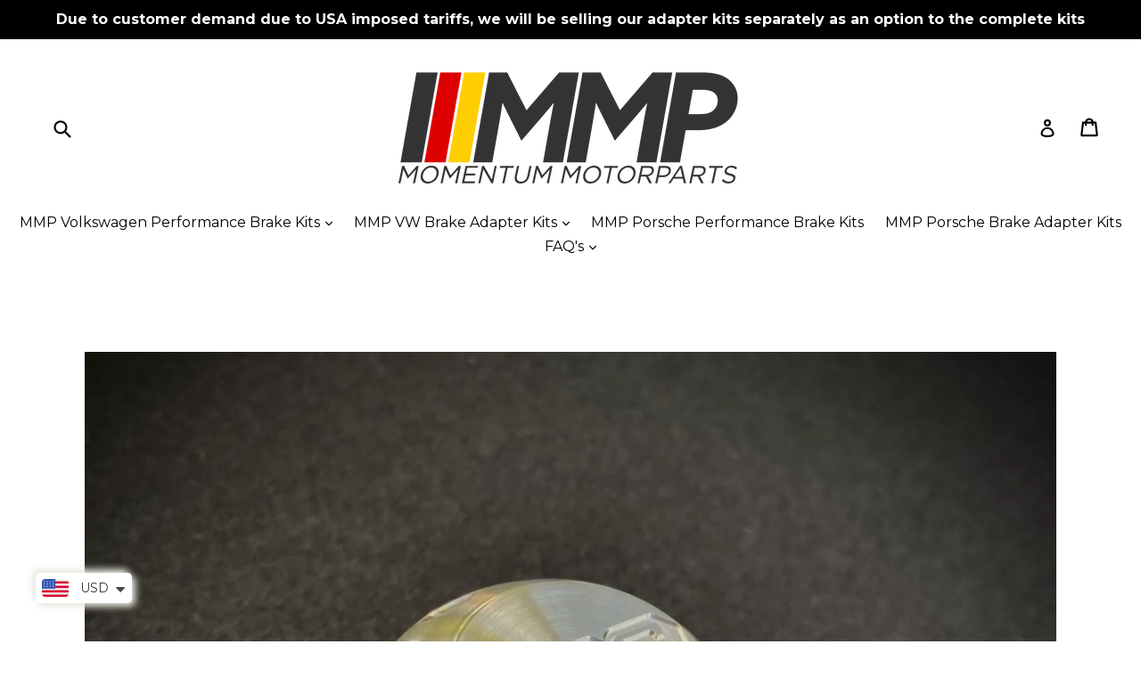

--- FILE ---
content_type: text/html; charset=utf-8
request_url: https://momentummotorparts.com/collections/mmp-billet-shift-knobs/products/mmp-golf-ball-shift-knob-standard-pattern
body_size: 29673
content:
<!doctype html>
<!--[if IE 9]> <html class="ie9 no-js" lang="en"> <![endif]-->
<!--[if (gt IE 9)|!(IE)]><!--> <html class="no-js" lang="en"> <!--<![endif]-->
<head>

 
	<script src='https://cdn.shopify.com/s/files/1/0411/8639/4277/t/11/assets/spotlight.js'></script>

    <link href='https://cdn.shopify.com/s/files/1/0411/8639/4277/t/11/assets/ymq-option.css' rel='stylesheet'> 

	<link href='https://option.ymq.cool/option/bottom.css' rel='stylesheet'> 

	<style id="ymq-jsstyle"></style> 

	<script>
		window.best_option = window.best_option || {}; 

		best_option.shop = `momentum-motorparts.myshopify.com`; 

		best_option.page = `product`; 

		best_option.ymq_option_branding = {}; 
		  
			best_option.ymq_option_branding = {"button":{"--button-background-checked-color":"#000000","--button-background-color":"#FFFFFF","--button-background-disabled-color":"#FFFFFF","--button-border-checked-color":"#000000","--button-border-color":"#000000","--button-border-disabled-color":"#000000","--button-font-checked-color":"#FFFFFF","--button-font-disabled-color":"#cccccc","--button-font-color":"#000000","--button-border-radius":"0","--button-font-size":"14","--button-line-height":"20","--button-margin-l-r":"4","--button-margin-u-d":"4","--button-padding-l-r":"16","--button-padding-u-d":"8"},"radio":{"--radio-border-color":"#BBC1E1","--radio-border-checked-color":"#BBC1E1","--radio-border-disabled-color":"#BBC1E1","--radio-border-hover-color":"#BBC1E1","--radio-background-color":"#FFFFFF","--radio-background-checked-color":"#275EFE","--radio-background-disabled-color":"#E1E6F9","--radio-background-hover-color":"#FFFFFF","--radio-inner-color":"#E1E6F9","--radio-inner-checked-color":"#FFFFFF","--radio-inner-disabled-color":"#FFFFFF"},"input":{"--input-background-checked-color":"#FFFFFF","--input-background-color":"#FFFFFF","--input-border-checked-color":"#000000","--input-border-color":"#000000","--input-font-checked-color":"#000000","--input-font-color":"#000000","--input-border-radius":"0","--input-font-size":"14","--input-padding-l-r":"16","--input-padding-u-d":"9","--input-width":"100","--input-max-width":"400"},"select":{"--select-border-color":"#000000","--select-border-checked-color":"#000000","--select-background-color":"#FFFFFF","--select-background-checked-color":"#FFFFFF","--select-font-color":"#000000","--select-font-checked-color":"#000000","--select-option-background-color":"#FFFFFF","--select-option-background-checked-color":"#F5F9FF","--select-option-background-disabled-color":"#FFFFFF","--select-option-font-color":"#000000","--select-option-font-checked-color":"#000000","--select-option-font-disabled-color":"#CCCCCC","--select-padding-u-d":"9","--select-padding-l-r":"16","--select-option-padding-u-d":"9","--select-option-padding-l-r":"16","--select-width":"100","--select-max-width":"400","--select-font-size":"14","--select-border-radius":"0"},"multiple":{"--multiple-background-color":"#F5F9FF","--multiple-font-color":"#000000","--multiple-padding-u-d":"2","--multiple-padding-l-r":"8","--multiple-font-size":"12","--multiple-border-radius":"0"},"img":{"--img-border-color":"#E1E1E1","--img-border-checked-color":"#000000","--img-border-disabled-color":"#000000","--img-width":"50","--img-height":"50","--img-margin-u-d":"2","--img-margin-l-r":"2","--img-border-radius":"4"},"upload":{"--upload-background-color":"#409EFF","--upload-font-color":"#FFFFFF","--upload-border-color":"#409EFF","--upload-padding-u-d":"12","--upload-padding-l-r":"20","--upload-font-size":"12","--upload-border-radius":"4"},"cart":{"--cart-border-color":"#000000","--buy-border-color":"#000000","--cart-border-hover-color":"#000000","--buy-border-hover-color":"#000000","--cart-background-color":"#000000","--buy-background-color":"#000000","--cart-background-hover-color":"#000000","--buy-background-hover-color":"#000000","--cart-font-color":"#FFFFFF","--buy-font-color":"#FFFFFF","--cart-font-hover-color":"#FFFFFF","--buy-font-hover-color":"#FFFFFF","--cart-padding-u-d":"12","--cart-padding-l-r":"16","--buy-padding-u-d":"12","--buy-padding-l-r":"16","--cart-margin-u-d":"4","--cart-margin-l-r":"0","--buy-margin-u-d":"4","--buy-margin-l-r":"0","--cart-width":"100","--cart-max-width":"800","--buy-width":"100","--buy-max-width":"800","--cart-font-size":"14","--cart-border-radius":"0","--buy-font-size":"14","--buy-border-radius":"0"},"quantity":{"--quantity-border-color":"#A6A3A3","--quantity-font-color":"#000000","--quantity-background-color":"#FFFFFF","--quantity-width":"150","--quantity-height":"40","--quantity-font-size":"14","--quantity-border-radius":"0"},"global":{"--global-title-color":"#000000","--global-help-color":"#000000","--global-error-color":"#DC3545","--global-title-font-size":"14","--global-help-font-size":"12","--global-error-font-size":"12","--global-margin-top":"0","--global-margin-bottom":"20","--global-margin-left":"0","--global-margin-right":"0","--global-title-margin-top":"0","--global-title-margin-bottom":"5","--global-title-margin-left":"0","--global-title-margin-right":"0","--global-help-margin-top":"5","--global-help-margin-bottom":"0","--global-help-margin-left":"0","--global-help-margin-right":"0","--global-error-margin-top":"5","--global-error-margin-bottom":"0","--global-error-margin-left":"0","--global-error-margin-right":"0"},"discount":{"--new-discount-normal-color":"#1878B9","--new-discount-error-color":"#E22120","--new-discount-layout":"flex-end"},"lan":{"require":"This is a required field.","email":"Please enter a valid email address.","phone":"Please enter the correct phone.","number":"Please enter an number.","integer":"Please enter an integer.","min_char":"Please enter no less than %s characters.","max_char":"Please enter no more than %s characters.","max_s":"Please choose less than %s options.","min_s":"Please choose more than %s options.","total_s":"Please choose %s options.","min":"Please enter no less than %s.","max":"Please enter no more than %s.","currency":"USD","sold_out":"sold out","please_choose":"Please choose","add_to_cart":"ADD TO CART","buy_it_now":"BUY IT NOW","add_price_text":"Selection will add %s to the price","discount_code":"Discount code","application":"Apply","discount_error1":"Enter a valid discount code","discount_error2":"discount code isn't valid for the items in your cart"},"price":{"--price-border-color":"#000000","--price-background-color":"#FFFFFF","--price-font-color":"#000000","--price-price-font-color":"#03de90","--price-padding-u-d":"9","--price-padding-l-r":"16","--price-width":"100","--price-max-width":"400","--price-font-size":"14","--price-border-radius":"0"},"extra":{"is_show":"0","plan":"1","quantity-box":"0","price-value":"3,4,15,6,16,7","variant-original-margin-bottom":"15","strong-dorp-down":0,"radio-unchecked":1,"img-option-bigger":1,"add-button-reload":1,"buy-now-new":1,"open-theme-buy-now":1,"open-theme-ajax-cart":1,"free_plan":0,"timestamp":1647818829,"new":2}}; 
		 
	        
		best_option.product = {"id":5685723365533,"title":"MMP Retro Billet Golf Ball Shift Knobs","handle":"mmp-golf-ball-shift-knob-standard-pattern","description":"\u003cdiv style=\"text-align: center;\"\u003e\u003cspan style=\"font-size: 1.4em;\"\u003e\u003cstrong style=\"font-size: 1.4em;\"\u003e\u003cem\u003eMMP Billet Shift Knobs\u003c\/em\u003e\u003c\/strong\u003e\u003c\/span\u003e\u003c\/div\u003e\n\u003cbr\u003e\n\u003cdiv style=\"text-align: center;\"\u003e\n\u003cspan style=\"font-size: 1.4em;\"\u003eMultiple engraved options and finishes available\u003c\/span\u003e\u003cbr\u003e\u003cspan style=\"font-size: 1.4em;\"\u003eDimpled retro design of the original Mk1 Golf Gti\u003c\/span\u003e\u003cbr\u003e\u003cspan style=\"font-size: 1.4em;\"\u003eWeighted solid billet results in quicker shift times\u003c\/span\u003e\u003cbr\u003e\u003cspan style=\"font-size: 1.4em;\"\u003eAvailable as a direct drop in for CAE shift assemblies\u003c\/span\u003e\u003cbr\u003e\n\u003c\/div\u003e\n\u003cdiv style=\"text-align: center;\"\u003e\u003cspan style=\"font-size: 1.4em;\"\u003e02J and custom script options available, please inquire?ÿ\u003c\/span\u003e\u003c\/div\u003e\n\u003cdiv style=\"text-align: center;\"\u003e\u003cspan style=\"font-size: 1.4em;\"\u003e**Please click on photos for options**\u003c\/span\u003e\u003c\/div\u003e","published_at":"2020-09-30T11:22:58-07:00","created_at":"2020-09-30T11:22:55-07:00","vendor":"Momentum Motorparts","type":"MMP Shift Knobs","tags":[],"price":8900,"price_min":8900,"price_max":9900,"available":true,"price_varies":true,"compare_at_price":null,"compare_at_price_min":0,"compare_at_price_max":0,"compare_at_price_varies":false,"variants":[{"id":39848095678621,"title":"BBS \/ Threaded 020 02A 02C VW","option1":"BBS","option2":"Threaded 020 02A 02C VW","option3":null,"sku":null,"requires_shipping":true,"taxable":true,"featured_image":{"id":19268764991645,"product_id":5685723365533,"position":2,"created_at":"2020-09-30T11:25:56-07:00","updated_at":"2020-09-30T11:45:03-07:00","alt":null,"width":1868,"height":1877,"src":"\/\/momentummotorparts.com\/cdn\/shop\/products\/BBSDimpledSilverwatermarked.jpg?v=1601491503","variant_ids":[39848095678621,39848095875229,39848096006301]},"available":true,"name":"MMP Retro Billet Golf Ball Shift Knobs - BBS \/ Threaded 020 02A 02C VW","public_title":"BBS \/ Threaded 020 02A 02C VW","options":["BBS","Threaded 020 02A 02C VW"],"price":9900,"weight":200,"compare_at_price":null,"inventory_quantity":-4,"inventory_management":null,"inventory_policy":"deny","barcode":null,"featured_media":{"alt":null,"id":11443787464861,"position":2,"preview_image":{"aspect_ratio":0.995,"height":1877,"width":1868,"src":"\/\/momentummotorparts.com\/cdn\/shop\/products\/BBSDimpledSilverwatermarked.jpg?v=1601491503"}},"requires_selling_plan":false,"selling_plan_allocations":[]},{"id":39848095875229,"title":"BBS \/ Non-Threaded 02J","option1":"BBS","option2":"Non-Threaded 02J","option3":null,"sku":null,"requires_shipping":true,"taxable":true,"featured_image":{"id":19268764991645,"product_id":5685723365533,"position":2,"created_at":"2020-09-30T11:25:56-07:00","updated_at":"2020-09-30T11:45:03-07:00","alt":null,"width":1868,"height":1877,"src":"\/\/momentummotorparts.com\/cdn\/shop\/products\/BBSDimpledSilverwatermarked.jpg?v=1601491503","variant_ids":[39848095678621,39848095875229,39848096006301]},"available":true,"name":"MMP Retro Billet Golf Ball Shift Knobs - BBS \/ Non-Threaded 02J","public_title":"BBS \/ Non-Threaded 02J","options":["BBS","Non-Threaded 02J"],"price":9900,"weight":200,"compare_at_price":null,"inventory_quantity":0,"inventory_management":null,"inventory_policy":"deny","barcode":null,"featured_media":{"alt":null,"id":11443787464861,"position":2,"preview_image":{"aspect_ratio":0.995,"height":1877,"width":1868,"src":"\/\/momentummotorparts.com\/cdn\/shop\/products\/BBSDimpledSilverwatermarked.jpg?v=1601491503"}},"requires_selling_plan":false,"selling_plan_allocations":[]},{"id":39848096006301,"title":"BBS \/ CAE Shifter","option1":"BBS","option2":"CAE Shifter","option3":null,"sku":null,"requires_shipping":true,"taxable":true,"featured_image":{"id":19268764991645,"product_id":5685723365533,"position":2,"created_at":"2020-09-30T11:25:56-07:00","updated_at":"2020-09-30T11:45:03-07:00","alt":null,"width":1868,"height":1877,"src":"\/\/momentummotorparts.com\/cdn\/shop\/products\/BBSDimpledSilverwatermarked.jpg?v=1601491503","variant_ids":[39848095678621,39848095875229,39848096006301]},"available":true,"name":"MMP Retro Billet Golf Ball Shift Knobs - BBS \/ CAE Shifter","public_title":"BBS \/ CAE Shifter","options":["BBS","CAE Shifter"],"price":8900,"weight":200,"compare_at_price":null,"inventory_quantity":6,"inventory_management":"shopify","inventory_policy":"continue","barcode":null,"featured_media":{"alt":null,"id":11443787464861,"position":2,"preview_image":{"aspect_ratio":0.995,"height":1877,"width":1868,"src":"\/\/momentummotorparts.com\/cdn\/shop\/products\/BBSDimpledSilverwatermarked.jpg?v=1601491503"}},"requires_selling_plan":false,"selling_plan_allocations":[]},{"id":39848096399517,"title":"H-pattern VW 5spd \/ Threaded 020 02A 02C VW","option1":"H-pattern VW 5spd","option2":"Threaded 020 02A 02C VW","option3":null,"sku":null,"requires_shipping":true,"taxable":true,"featured_image":{"id":19268767252637,"product_id":5685723365533,"position":1,"created_at":"2020-09-30T11:26:03-07:00","updated_at":"2020-09-30T11:45:03-07:00","alt":null,"width":1675,"height":1606,"src":"\/\/momentummotorparts.com\/cdn\/shop\/products\/HPatterndimpledwatermarked.jpg?v=1601491503","variant_ids":[39848096399517,39848096497821,39848096596125]},"available":true,"name":"MMP Retro Billet Golf Ball Shift Knobs - H-pattern VW 5spd \/ Threaded 020 02A 02C VW","public_title":"H-pattern VW 5spd \/ Threaded 020 02A 02C VW","options":["H-pattern VW 5spd","Threaded 020 02A 02C VW"],"price":9900,"weight":200,"compare_at_price":null,"inventory_quantity":-3,"inventory_management":null,"inventory_policy":"deny","barcode":null,"featured_media":{"alt":null,"id":11443789627549,"position":1,"preview_image":{"aspect_ratio":1.043,"height":1606,"width":1675,"src":"\/\/momentummotorparts.com\/cdn\/shop\/products\/HPatterndimpledwatermarked.jpg?v=1601491503"}},"requires_selling_plan":false,"selling_plan_allocations":[]},{"id":39848096497821,"title":"H-pattern VW 5spd \/ Non-Threaded 02J","option1":"H-pattern VW 5spd","option2":"Non-Threaded 02J","option3":null,"sku":null,"requires_shipping":true,"taxable":true,"featured_image":{"id":19268767252637,"product_id":5685723365533,"position":1,"created_at":"2020-09-30T11:26:03-07:00","updated_at":"2020-09-30T11:45:03-07:00","alt":null,"width":1675,"height":1606,"src":"\/\/momentummotorparts.com\/cdn\/shop\/products\/HPatterndimpledwatermarked.jpg?v=1601491503","variant_ids":[39848096399517,39848096497821,39848096596125]},"available":true,"name":"MMP Retro Billet Golf Ball Shift Knobs - H-pattern VW 5spd \/ Non-Threaded 02J","public_title":"H-pattern VW 5spd \/ Non-Threaded 02J","options":["H-pattern VW 5spd","Non-Threaded 02J"],"price":9900,"weight":200,"compare_at_price":null,"inventory_quantity":-2,"inventory_management":null,"inventory_policy":"deny","barcode":null,"featured_media":{"alt":null,"id":11443789627549,"position":1,"preview_image":{"aspect_ratio":1.043,"height":1606,"width":1675,"src":"\/\/momentummotorparts.com\/cdn\/shop\/products\/HPatterndimpledwatermarked.jpg?v=1601491503"}},"requires_selling_plan":false,"selling_plan_allocations":[]},{"id":39848096596125,"title":"H-pattern VW 5spd \/ CAE Shifter","option1":"H-pattern VW 5spd","option2":"CAE Shifter","option3":null,"sku":null,"requires_shipping":true,"taxable":true,"featured_image":{"id":19268767252637,"product_id":5685723365533,"position":1,"created_at":"2020-09-30T11:26:03-07:00","updated_at":"2020-09-30T11:45:03-07:00","alt":null,"width":1675,"height":1606,"src":"\/\/momentummotorparts.com\/cdn\/shop\/products\/HPatterndimpledwatermarked.jpg?v=1601491503","variant_ids":[39848096399517,39848096497821,39848096596125]},"available":true,"name":"MMP Retro Billet Golf Ball Shift Knobs - H-pattern VW 5spd \/ CAE Shifter","public_title":"H-pattern VW 5spd \/ CAE Shifter","options":["H-pattern VW 5spd","CAE Shifter"],"price":9900,"weight":200,"compare_at_price":null,"inventory_quantity":-3,"inventory_management":null,"inventory_policy":"deny","barcode":null,"featured_media":{"alt":null,"id":11443789627549,"position":1,"preview_image":{"aspect_ratio":1.043,"height":1606,"width":1675,"src":"\/\/momentummotorparts.com\/cdn\/shop\/products\/HPatterndimpledwatermarked.jpg?v=1601491503"}},"requires_selling_plan":false,"selling_plan_allocations":[]}],"images":["\/\/momentummotorparts.com\/cdn\/shop\/products\/HPatterndimpledwatermarked.jpg?v=1601491503","\/\/momentummotorparts.com\/cdn\/shop\/products\/BBSDimpledSilverwatermarked.jpg?v=1601491503","\/\/momentummotorparts.com\/cdn\/shop\/products\/VWMotorsportDimpledSilverwatermarked.jpg?v=1601490371"],"featured_image":"\/\/momentummotorparts.com\/cdn\/shop\/products\/HPatterndimpledwatermarked.jpg?v=1601491503","options":["Top Script","Shift Lever"],"media":[{"alt":null,"id":11443789627549,"position":1,"preview_image":{"aspect_ratio":1.043,"height":1606,"width":1675,"src":"\/\/momentummotorparts.com\/cdn\/shop\/products\/HPatterndimpledwatermarked.jpg?v=1601491503"},"aspect_ratio":1.043,"height":1606,"media_type":"image","src":"\/\/momentummotorparts.com\/cdn\/shop\/products\/HPatterndimpledwatermarked.jpg?v=1601491503","width":1675},{"alt":null,"id":11443787464861,"position":2,"preview_image":{"aspect_ratio":0.995,"height":1877,"width":1868,"src":"\/\/momentummotorparts.com\/cdn\/shop\/products\/BBSDimpledSilverwatermarked.jpg?v=1601491503"},"aspect_ratio":0.995,"height":1877,"media_type":"image","src":"\/\/momentummotorparts.com\/cdn\/shop\/products\/BBSDimpledSilverwatermarked.jpg?v=1601491503","width":1868},{"alt":null,"id":11443791691933,"position":3,"preview_image":{"aspect_ratio":1.114,"height":1531,"width":1706,"src":"\/\/momentummotorparts.com\/cdn\/shop\/products\/VWMotorsportDimpledSilverwatermarked.jpg?v=1601490371"},"aspect_ratio":1.114,"height":1531,"media_type":"image","src":"\/\/momentummotorparts.com\/cdn\/shop\/products\/VWMotorsportDimpledSilverwatermarked.jpg?v=1601490371","width":1706}],"requires_selling_plan":false,"selling_plan_groups":[],"content":"\u003cdiv style=\"text-align: center;\"\u003e\u003cspan style=\"font-size: 1.4em;\"\u003e\u003cstrong style=\"font-size: 1.4em;\"\u003e\u003cem\u003eMMP Billet Shift Knobs\u003c\/em\u003e\u003c\/strong\u003e\u003c\/span\u003e\u003c\/div\u003e\n\u003cbr\u003e\n\u003cdiv style=\"text-align: center;\"\u003e\n\u003cspan style=\"font-size: 1.4em;\"\u003eMultiple engraved options and finishes available\u003c\/span\u003e\u003cbr\u003e\u003cspan style=\"font-size: 1.4em;\"\u003eDimpled retro design of the original Mk1 Golf Gti\u003c\/span\u003e\u003cbr\u003e\u003cspan style=\"font-size: 1.4em;\"\u003eWeighted solid billet results in quicker shift times\u003c\/span\u003e\u003cbr\u003e\u003cspan style=\"font-size: 1.4em;\"\u003eAvailable as a direct drop in for CAE shift assemblies\u003c\/span\u003e\u003cbr\u003e\n\u003c\/div\u003e\n\u003cdiv style=\"text-align: center;\"\u003e\u003cspan style=\"font-size: 1.4em;\"\u003e02J and custom script options available, please inquire?ÿ\u003c\/span\u003e\u003c\/div\u003e\n\u003cdiv style=\"text-align: center;\"\u003e\u003cspan style=\"font-size: 1.4em;\"\u003e**Please click on photos for options**\u003c\/span\u003e\u003c\/div\u003e"}; 

		best_option.ymq_has_only_default_variant = true; 
		 
			best_option.ymq_has_only_default_variant = false; 
		 

        
            best_option.ymq_status = {}; 
    		 
    
    		best_option.ymq_variantjson = {}; 
    		 
    
    		best_option.ymq_option_data = {}; 
    		

    		best_option.ymq_option_condition = {}; 
    		 
              
        
        best_option.ymq_template_options = {};
	    best_option.ymq_option_template = {};
		best_option.ymq_option_template_condition = {}; 
	    
	    
	    

        
            best_option.ymq_option_template_sort = false;
        

        
            best_option.ymq_option_template_sort_before = false;
        
        
        
        best_option.ymq_option_template_c_t = {};
  		best_option.ymq_option_template_condition_c_t = {};
        

        

        
	</script>

	<script src='https://options.ymq.cool/option/best-options.js'></script>

 

  <meta charset="utf-8">
  <meta http-equiv="X-UA-Compatible" content="IE=edge,chrome=1">
  <meta name="viewport" content="width=device-width,initial-scale=1">
  <meta name="theme-color" content="#b1acac">
  <link rel="canonical" href="https://momentummotorparts.com/products/mmp-golf-ball-shift-knob-standard-pattern">

  
    <link rel="shortcut icon" href="//momentummotorparts.com/cdn/shop/files/favicon_32x32.png?v=1613511720" type="image/png">
  

  
  <title>
    MMP Momentum Motorparts Shift Knobs
    
    
    
  </title>

  
    <meta name="description" content="MMP Momentum Motorparts Golf Ball Retro Shift Knobs. Weighted Billet. Mk1 Golf, Mk2 Golf, Mk3 Golf, VW Gti, VW Jetta, VW Polo, VW Passat, VW Polo, VW Fox, VW Derby, VW Scirroco, VW Golf Gti, VW Jetta Gli CAE shifter CAE shift knob">
  

  <!-- /snippets/social-meta-tags.liquid -->
<meta property="og:site_name" content="Momentum Motorparts">
<meta property="og:url" content="https://momentummotorparts.com/products/mmp-golf-ball-shift-knob-standard-pattern">
<meta property="og:title" content="MMP Retro Billet Golf Ball Shift Knobs">
<meta property="og:type" content="product">
<meta property="og:description" content="MMP Momentum Motorparts Golf Ball Retro Shift Knobs. Weighted Billet. Mk1 Golf, Mk2 Golf, Mk3 Golf, VW Gti, VW Jetta, VW Polo, VW Passat, VW Polo, VW Fox, VW Derby, VW Scirroco, VW Golf Gti, VW Jetta Gli CAE shifter CAE shift knob"><meta property="og:price:amount" content="89.00">
  <meta property="og:price:currency" content="USD"><meta property="og:image" content="http://momentummotorparts.com/cdn/shop/products/HPatterndimpledwatermarked_1024x1024.jpg?v=1601491503"><meta property="og:image" content="http://momentummotorparts.com/cdn/shop/products/BBSDimpledSilverwatermarked_1024x1024.jpg?v=1601491503"><meta property="og:image" content="http://momentummotorparts.com/cdn/shop/products/VWMotorsportDimpledSilverwatermarked_1024x1024.jpg?v=1601490371">
<meta property="og:image:secure_url" content="https://momentummotorparts.com/cdn/shop/products/HPatterndimpledwatermarked_1024x1024.jpg?v=1601491503"><meta property="og:image:secure_url" content="https://momentummotorparts.com/cdn/shop/products/BBSDimpledSilverwatermarked_1024x1024.jpg?v=1601491503"><meta property="og:image:secure_url" content="https://momentummotorparts.com/cdn/shop/products/VWMotorsportDimpledSilverwatermarked_1024x1024.jpg?v=1601490371">

<meta name="twitter:site" content="@">
<meta name="twitter:card" content="summary_large_image">
<meta name="twitter:title" content="MMP Retro Billet Golf Ball Shift Knobs">
<meta name="twitter:description" content="MMP Momentum Motorparts Golf Ball Retro Shift Knobs. Weighted Billet. Mk1 Golf, Mk2 Golf, Mk3 Golf, VW Gti, VW Jetta, VW Polo, VW Passat, VW Polo, VW Fox, VW Derby, VW Scirroco, VW Golf Gti, VW Jetta Gli CAE shifter CAE shift knob">


  <link href="//momentummotorparts.com/cdn/shop/t/7/assets/theme.scss.css?v=163789762207548339401769696052" rel="stylesheet" type="text/css" media="all" />
  

  <link href="//fonts.googleapis.com/css?family=Montserrat:400,700" rel="stylesheet" type="text/css" media="all" />


  



  <script>
    var theme = {
      strings: {
        addToCart: "Add to cart",
        soldOut: "Sold out",
        unavailable: "Unavailable",
        showMore: "Show More",
        showLess: "Show Less"
      },
      moneyFormat: "\u003cspan class=money\u003e${{amount}}\u003c\/span\u003e"
    }

    document.documentElement.className = document.documentElement.className.replace('no-js', 'js');
  </script>

  <!--[if (lte IE 9) ]><script src="//momentummotorparts.com/cdn/shop/t/7/assets/match-media.min.js?v=22265819453975888031518068543" type="text/javascript"></script><![endif]-->

  

  <!--[if (gt IE 9)|!(IE)]><!--><script src="//momentummotorparts.com/cdn/shop/t/7/assets/vendor.js?v=136118274122071307521518068543" defer="defer"></script><!--<![endif]-->
  <!--[if lte IE 9]><script src="//momentummotorparts.com/cdn/shop/t/7/assets/vendor.js?v=136118274122071307521518068543"></script><![endif]-->

  <!--[if (gt IE 9)|!(IE)]><!--><script src="//momentummotorparts.com/cdn/shop/t/7/assets/theme.js?v=157915646904488482801518068543" defer="defer"></script><!--<![endif]-->
  <!--[if lte IE 9]><script src="//momentummotorparts.com/cdn/shop/t/7/assets/theme.js?v=157915646904488482801518068543"></script><![endif]-->

  <script>window.performance && window.performance.mark && window.performance.mark('shopify.content_for_header.start');</script><meta id="shopify-digital-wallet" name="shopify-digital-wallet" content="/18638225/digital_wallets/dialog">
<meta name="shopify-checkout-api-token" content="6e27d580d8798b8ffc682bf62a100ace">
<meta id="in-context-paypal-metadata" data-shop-id="18638225" data-venmo-supported="false" data-environment="production" data-locale="en_US" data-paypal-v4="true" data-currency="USD">
<link rel="alternate" type="application/json+oembed" href="https://momentummotorparts.com/products/mmp-golf-ball-shift-knob-standard-pattern.oembed">
<script async="async" src="/checkouts/internal/preloads.js?locale=en-US"></script>
<link rel="preconnect" href="https://shop.app" crossorigin="anonymous">
<script async="async" src="https://shop.app/checkouts/internal/preloads.js?locale=en-US&shop_id=18638225" crossorigin="anonymous"></script>
<script id="apple-pay-shop-capabilities" type="application/json">{"shopId":18638225,"countryCode":"CA","currencyCode":"USD","merchantCapabilities":["supports3DS"],"merchantId":"gid:\/\/shopify\/Shop\/18638225","merchantName":"Momentum Motorparts","requiredBillingContactFields":["postalAddress","email","phone"],"requiredShippingContactFields":["postalAddress","email","phone"],"shippingType":"shipping","supportedNetworks":["visa","masterCard"],"total":{"type":"pending","label":"Momentum Motorparts","amount":"1.00"},"shopifyPaymentsEnabled":true,"supportsSubscriptions":true}</script>
<script id="shopify-features" type="application/json">{"accessToken":"6e27d580d8798b8ffc682bf62a100ace","betas":["rich-media-storefront-analytics"],"domain":"momentummotorparts.com","predictiveSearch":true,"shopId":18638225,"locale":"en"}</script>
<script>var Shopify = Shopify || {};
Shopify.shop = "momentum-motorparts.myshopify.com";
Shopify.locale = "en";
Shopify.currency = {"active":"USD","rate":"1.0"};
Shopify.country = "US";
Shopify.theme = {"name":"Copy of debut","id":8581611559,"schema_name":"Debut","schema_version":"1.1.3","theme_store_id":796,"role":"main"};
Shopify.theme.handle = "null";
Shopify.theme.style = {"id":null,"handle":null};
Shopify.cdnHost = "momentummotorparts.com/cdn";
Shopify.routes = Shopify.routes || {};
Shopify.routes.root = "/";</script>
<script type="module">!function(o){(o.Shopify=o.Shopify||{}).modules=!0}(window);</script>
<script>!function(o){function n(){var o=[];function n(){o.push(Array.prototype.slice.apply(arguments))}return n.q=o,n}var t=o.Shopify=o.Shopify||{};t.loadFeatures=n(),t.autoloadFeatures=n()}(window);</script>
<script>
  window.ShopifyPay = window.ShopifyPay || {};
  window.ShopifyPay.apiHost = "shop.app\/pay";
  window.ShopifyPay.redirectState = null;
</script>
<script id="shop-js-analytics" type="application/json">{"pageType":"product"}</script>
<script defer="defer" async type="module" src="//momentummotorparts.com/cdn/shopifycloud/shop-js/modules/v2/client.init-shop-cart-sync_BN7fPSNr.en.esm.js"></script>
<script defer="defer" async type="module" src="//momentummotorparts.com/cdn/shopifycloud/shop-js/modules/v2/chunk.common_Cbph3Kss.esm.js"></script>
<script defer="defer" async type="module" src="//momentummotorparts.com/cdn/shopifycloud/shop-js/modules/v2/chunk.modal_DKumMAJ1.esm.js"></script>
<script type="module">
  await import("//momentummotorparts.com/cdn/shopifycloud/shop-js/modules/v2/client.init-shop-cart-sync_BN7fPSNr.en.esm.js");
await import("//momentummotorparts.com/cdn/shopifycloud/shop-js/modules/v2/chunk.common_Cbph3Kss.esm.js");
await import("//momentummotorparts.com/cdn/shopifycloud/shop-js/modules/v2/chunk.modal_DKumMAJ1.esm.js");

  window.Shopify.SignInWithShop?.initShopCartSync?.({"fedCMEnabled":true,"windoidEnabled":true});

</script>
<script>
  window.Shopify = window.Shopify || {};
  if (!window.Shopify.featureAssets) window.Shopify.featureAssets = {};
  window.Shopify.featureAssets['shop-js'] = {"shop-cart-sync":["modules/v2/client.shop-cart-sync_CJVUk8Jm.en.esm.js","modules/v2/chunk.common_Cbph3Kss.esm.js","modules/v2/chunk.modal_DKumMAJ1.esm.js"],"init-fed-cm":["modules/v2/client.init-fed-cm_7Fvt41F4.en.esm.js","modules/v2/chunk.common_Cbph3Kss.esm.js","modules/v2/chunk.modal_DKumMAJ1.esm.js"],"init-shop-email-lookup-coordinator":["modules/v2/client.init-shop-email-lookup-coordinator_Cc088_bR.en.esm.js","modules/v2/chunk.common_Cbph3Kss.esm.js","modules/v2/chunk.modal_DKumMAJ1.esm.js"],"init-windoid":["modules/v2/client.init-windoid_hPopwJRj.en.esm.js","modules/v2/chunk.common_Cbph3Kss.esm.js","modules/v2/chunk.modal_DKumMAJ1.esm.js"],"shop-button":["modules/v2/client.shop-button_B0jaPSNF.en.esm.js","modules/v2/chunk.common_Cbph3Kss.esm.js","modules/v2/chunk.modal_DKumMAJ1.esm.js"],"shop-cash-offers":["modules/v2/client.shop-cash-offers_DPIskqss.en.esm.js","modules/v2/chunk.common_Cbph3Kss.esm.js","modules/v2/chunk.modal_DKumMAJ1.esm.js"],"shop-toast-manager":["modules/v2/client.shop-toast-manager_CK7RT69O.en.esm.js","modules/v2/chunk.common_Cbph3Kss.esm.js","modules/v2/chunk.modal_DKumMAJ1.esm.js"],"init-shop-cart-sync":["modules/v2/client.init-shop-cart-sync_BN7fPSNr.en.esm.js","modules/v2/chunk.common_Cbph3Kss.esm.js","modules/v2/chunk.modal_DKumMAJ1.esm.js"],"init-customer-accounts-sign-up":["modules/v2/client.init-customer-accounts-sign-up_CfPf4CXf.en.esm.js","modules/v2/client.shop-login-button_DeIztwXF.en.esm.js","modules/v2/chunk.common_Cbph3Kss.esm.js","modules/v2/chunk.modal_DKumMAJ1.esm.js"],"pay-button":["modules/v2/client.pay-button_CgIwFSYN.en.esm.js","modules/v2/chunk.common_Cbph3Kss.esm.js","modules/v2/chunk.modal_DKumMAJ1.esm.js"],"init-customer-accounts":["modules/v2/client.init-customer-accounts_DQ3x16JI.en.esm.js","modules/v2/client.shop-login-button_DeIztwXF.en.esm.js","modules/v2/chunk.common_Cbph3Kss.esm.js","modules/v2/chunk.modal_DKumMAJ1.esm.js"],"avatar":["modules/v2/client.avatar_BTnouDA3.en.esm.js"],"init-shop-for-new-customer-accounts":["modules/v2/client.init-shop-for-new-customer-accounts_CsZy_esa.en.esm.js","modules/v2/client.shop-login-button_DeIztwXF.en.esm.js","modules/v2/chunk.common_Cbph3Kss.esm.js","modules/v2/chunk.modal_DKumMAJ1.esm.js"],"shop-follow-button":["modules/v2/client.shop-follow-button_BRMJjgGd.en.esm.js","modules/v2/chunk.common_Cbph3Kss.esm.js","modules/v2/chunk.modal_DKumMAJ1.esm.js"],"checkout-modal":["modules/v2/client.checkout-modal_B9Drz_yf.en.esm.js","modules/v2/chunk.common_Cbph3Kss.esm.js","modules/v2/chunk.modal_DKumMAJ1.esm.js"],"shop-login-button":["modules/v2/client.shop-login-button_DeIztwXF.en.esm.js","modules/v2/chunk.common_Cbph3Kss.esm.js","modules/v2/chunk.modal_DKumMAJ1.esm.js"],"lead-capture":["modules/v2/client.lead-capture_DXYzFM3R.en.esm.js","modules/v2/chunk.common_Cbph3Kss.esm.js","modules/v2/chunk.modal_DKumMAJ1.esm.js"],"shop-login":["modules/v2/client.shop-login_CA5pJqmO.en.esm.js","modules/v2/chunk.common_Cbph3Kss.esm.js","modules/v2/chunk.modal_DKumMAJ1.esm.js"],"payment-terms":["modules/v2/client.payment-terms_BxzfvcZJ.en.esm.js","modules/v2/chunk.common_Cbph3Kss.esm.js","modules/v2/chunk.modal_DKumMAJ1.esm.js"]};
</script>
<script>(function() {
  var isLoaded = false;
  function asyncLoad() {
    if (isLoaded) return;
    isLoaded = true;
    var urls = ["\/\/d1liekpayvooaz.cloudfront.net\/apps\/customizery\/customizery.js?shop=momentum-motorparts.myshopify.com","https:\/\/cdn.shopify.com\/s\/files\/1\/0360\/5482\/7145\/t\/28\/assets\/booster_currency.js?v=1614789308\u0026shop=momentum-motorparts.myshopify.com","https:\/\/cdn.shopify.com\/s\/files\/1\/0360\/5482\/7145\/t\/28\/assets\/booster_currency.js?v=1614789308\u0026shop=momentum-motorparts.myshopify.com","https:\/\/cdn.jsdelivr.net\/gh\/yunmuqing\/SmBdBWwTCrjyN3AE@latest\/mbAt2ktK3Dmszf6K.js?shop=momentum-motorparts.myshopify.com"];
    for (var i = 0; i < urls.length; i++) {
      var s = document.createElement('script');
      s.type = 'text/javascript';
      s.async = true;
      s.src = urls[i];
      var x = document.getElementsByTagName('script')[0];
      x.parentNode.insertBefore(s, x);
    }
  };
  if(window.attachEvent) {
    window.attachEvent('onload', asyncLoad);
  } else {
    window.addEventListener('load', asyncLoad, false);
  }
})();</script>
<script id="__st">var __st={"a":18638225,"offset":-28800,"reqid":"4125108b-157e-4c68-ace7-413ca81435df-1769769401","pageurl":"momentummotorparts.com\/collections\/mmp-billet-shift-knobs\/products\/mmp-golf-ball-shift-knob-standard-pattern","u":"f5e1885e80a8","p":"product","rtyp":"product","rid":5685723365533};</script>
<script>window.ShopifyPaypalV4VisibilityTracking = true;</script>
<script id="captcha-bootstrap">!function(){'use strict';const t='contact',e='account',n='new_comment',o=[[t,t],['blogs',n],['comments',n],[t,'customer']],c=[[e,'customer_login'],[e,'guest_login'],[e,'recover_customer_password'],[e,'create_customer']],r=t=>t.map((([t,e])=>`form[action*='/${t}']:not([data-nocaptcha='true']) input[name='form_type'][value='${e}']`)).join(','),a=t=>()=>t?[...document.querySelectorAll(t)].map((t=>t.form)):[];function s(){const t=[...o],e=r(t);return a(e)}const i='password',u='form_key',d=['recaptcha-v3-token','g-recaptcha-response','h-captcha-response',i],f=()=>{try{return window.sessionStorage}catch{return}},m='__shopify_v',_=t=>t.elements[u];function p(t,e,n=!1){try{const o=window.sessionStorage,c=JSON.parse(o.getItem(e)),{data:r}=function(t){const{data:e,action:n}=t;return t[m]||n?{data:e,action:n}:{data:t,action:n}}(c);for(const[e,n]of Object.entries(r))t.elements[e]&&(t.elements[e].value=n);n&&o.removeItem(e)}catch(o){console.error('form repopulation failed',{error:o})}}const l='form_type',E='cptcha';function T(t){t.dataset[E]=!0}const w=window,h=w.document,L='Shopify',v='ce_forms',y='captcha';let A=!1;((t,e)=>{const n=(g='f06e6c50-85a8-45c8-87d0-21a2b65856fe',I='https://cdn.shopify.com/shopifycloud/storefront-forms-hcaptcha/ce_storefront_forms_captcha_hcaptcha.v1.5.2.iife.js',D={infoText:'Protected by hCaptcha',privacyText:'Privacy',termsText:'Terms'},(t,e,n)=>{const o=w[L][v],c=o.bindForm;if(c)return c(t,g,e,D).then(n);var r;o.q.push([[t,g,e,D],n]),r=I,A||(h.body.append(Object.assign(h.createElement('script'),{id:'captcha-provider',async:!0,src:r})),A=!0)});var g,I,D;w[L]=w[L]||{},w[L][v]=w[L][v]||{},w[L][v].q=[],w[L][y]=w[L][y]||{},w[L][y].protect=function(t,e){n(t,void 0,e),T(t)},Object.freeze(w[L][y]),function(t,e,n,w,h,L){const[v,y,A,g]=function(t,e,n){const i=e?o:[],u=t?c:[],d=[...i,...u],f=r(d),m=r(i),_=r(d.filter((([t,e])=>n.includes(e))));return[a(f),a(m),a(_),s()]}(w,h,L),I=t=>{const e=t.target;return e instanceof HTMLFormElement?e:e&&e.form},D=t=>v().includes(t);t.addEventListener('submit',(t=>{const e=I(t);if(!e)return;const n=D(e)&&!e.dataset.hcaptchaBound&&!e.dataset.recaptchaBound,o=_(e),c=g().includes(e)&&(!o||!o.value);(n||c)&&t.preventDefault(),c&&!n&&(function(t){try{if(!f())return;!function(t){const e=f();if(!e)return;const n=_(t);if(!n)return;const o=n.value;o&&e.removeItem(o)}(t);const e=Array.from(Array(32),(()=>Math.random().toString(36)[2])).join('');!function(t,e){_(t)||t.append(Object.assign(document.createElement('input'),{type:'hidden',name:u})),t.elements[u].value=e}(t,e),function(t,e){const n=f();if(!n)return;const o=[...t.querySelectorAll(`input[type='${i}']`)].map((({name:t})=>t)),c=[...d,...o],r={};for(const[a,s]of new FormData(t).entries())c.includes(a)||(r[a]=s);n.setItem(e,JSON.stringify({[m]:1,action:t.action,data:r}))}(t,e)}catch(e){console.error('failed to persist form',e)}}(e),e.submit())}));const S=(t,e)=>{t&&!t.dataset[E]&&(n(t,e.some((e=>e===t))),T(t))};for(const o of['focusin','change'])t.addEventListener(o,(t=>{const e=I(t);D(e)&&S(e,y())}));const B=e.get('form_key'),M=e.get(l),P=B&&M;t.addEventListener('DOMContentLoaded',(()=>{const t=y();if(P)for(const e of t)e.elements[l].value===M&&p(e,B);[...new Set([...A(),...v().filter((t=>'true'===t.dataset.shopifyCaptcha))])].forEach((e=>S(e,t)))}))}(h,new URLSearchParams(w.location.search),n,t,e,['guest_login'])})(!0,!0)}();</script>
<script integrity="sha256-4kQ18oKyAcykRKYeNunJcIwy7WH5gtpwJnB7kiuLZ1E=" data-source-attribution="shopify.loadfeatures" defer="defer" src="//momentummotorparts.com/cdn/shopifycloud/storefront/assets/storefront/load_feature-a0a9edcb.js" crossorigin="anonymous"></script>
<script crossorigin="anonymous" defer="defer" src="//momentummotorparts.com/cdn/shopifycloud/storefront/assets/shopify_pay/storefront-65b4c6d7.js?v=20250812"></script>
<script data-source-attribution="shopify.dynamic_checkout.dynamic.init">var Shopify=Shopify||{};Shopify.PaymentButton=Shopify.PaymentButton||{isStorefrontPortableWallets:!0,init:function(){window.Shopify.PaymentButton.init=function(){};var t=document.createElement("script");t.src="https://momentummotorparts.com/cdn/shopifycloud/portable-wallets/latest/portable-wallets.en.js",t.type="module",document.head.appendChild(t)}};
</script>
<script data-source-attribution="shopify.dynamic_checkout.buyer_consent">
  function portableWalletsHideBuyerConsent(e){var t=document.getElementById("shopify-buyer-consent"),n=document.getElementById("shopify-subscription-policy-button");t&&n&&(t.classList.add("hidden"),t.setAttribute("aria-hidden","true"),n.removeEventListener("click",e))}function portableWalletsShowBuyerConsent(e){var t=document.getElementById("shopify-buyer-consent"),n=document.getElementById("shopify-subscription-policy-button");t&&n&&(t.classList.remove("hidden"),t.removeAttribute("aria-hidden"),n.addEventListener("click",e))}window.Shopify?.PaymentButton&&(window.Shopify.PaymentButton.hideBuyerConsent=portableWalletsHideBuyerConsent,window.Shopify.PaymentButton.showBuyerConsent=portableWalletsShowBuyerConsent);
</script>
<script data-source-attribution="shopify.dynamic_checkout.cart.bootstrap">document.addEventListener("DOMContentLoaded",(function(){function t(){return document.querySelector("shopify-accelerated-checkout-cart, shopify-accelerated-checkout")}if(t())Shopify.PaymentButton.init();else{new MutationObserver((function(e,n){t()&&(Shopify.PaymentButton.init(),n.disconnect())})).observe(document.body,{childList:!0,subtree:!0})}}));
</script>
<link id="shopify-accelerated-checkout-styles" rel="stylesheet" media="screen" href="https://momentummotorparts.com/cdn/shopifycloud/portable-wallets/latest/accelerated-checkout-backwards-compat.css" crossorigin="anonymous">
<style id="shopify-accelerated-checkout-cart">
        #shopify-buyer-consent {
  margin-top: 1em;
  display: inline-block;
  width: 100%;
}

#shopify-buyer-consent.hidden {
  display: none;
}

#shopify-subscription-policy-button {
  background: none;
  border: none;
  padding: 0;
  text-decoration: underline;
  font-size: inherit;
  cursor: pointer;
}

#shopify-subscription-policy-button::before {
  box-shadow: none;
}

      </style>

<script>window.performance && window.performance.mark && window.performance.mark('shopify.content_for_header.end');</script>


<style>
    .iti {
        position: relative;
        display: inline-block;
    }
    .iti * {
        box-sizing: border-box;
        -moz-box-sizing: border-box;
    }
    .iti__hide {
        display: none;
    }
    .iti__v-hide {
        visibility: hidden;
    }
    .iti input,
    .iti input[type="tel"],
    .iti input[type="text"] {
        position: relative;
        z-index: 0;
        margin-top: 0 !important;
        margin-bottom: 0 !important;
        padding-right: 36px;
        margin-right: 0;
    }
    .iti__flag-container {
        position: absolute;
        top: 0;
        bottom: 0;
        right: 0;
        padding: 1px;
    }
    .iti__selected-flag {
        z-index: 1;
        position: relative;
        display: flex;
        align-items: center;
        height: 100%;
        padding: 0 6px 0 8px;
    }
    .iti__arrow {
        margin-left: 6px;
        width: 0;
        height: 0;
        border-left: 3px solid transparent;
        border-right: 3px solid transparent;
        border-top: 4px solid #555;
    }
    .iti__arrow--up {
        border-top: none;
        border-bottom: 4px solid #555;
    }
    .iti__country-list {
        position: absolute;
        z-index: 2;
        list-style: none;
        text-align: left;
        padding: 0;
        margin: 0 0 0 -1px;
        box-shadow: 1px 1px 4px rgba(0, 0, 0, 0.2);
        background-color: #fff;
        border: 1px solid #ccc;
        white-space: nowrap;
        max-height: 200px;
        overflow-y: scroll;
        -webkit-overflow-scrolling: touch;
    }
    .iti__country-list--dropup {
        bottom: 100%;
        margin-bottom: -1px;
    }
    @media (max-width: 500px) {
        .iti__country-list {
            white-space: normal;
        }
    }
    .iti__flag-box {
        display: inline-block;
        width: 20px;
    }
    .iti__divider {
        padding-bottom: 5px;
        margin-bottom: 5px;
        border-bottom: 1px solid #ccc;
    }
    .iti__country {
        padding: 5px 10px;
        outline: 0;
    }
    .iti__dial-code {
        color: #999;
    }
    .iti__country.iti__highlight {
        background-color: rgba(0, 0, 0, 0.05);
    }
    .iti__country-name,
    .iti__dial-code,
    .iti__flag-box {
        vertical-align: middle;
    }
    .iti__country-name,
    .iti__flag-box {
        margin-right: 6px;
    }
    .iti--allow-dropdown input,
    .iti--allow-dropdown input[type="tel"],
    .iti--allow-dropdown input[type="text"],
    .iti--separate-dial-code input,
    .iti--separate-dial-code input[type="tel"],
    .iti--separate-dial-code input[type="text"] {
        padding-right: 6px;
        padding-left: 52px;
        margin-left: 0;
    }
    .iti--allow-dropdown .iti__flag-container,
    .iti--separate-dial-code .iti__flag-container {
        right: auto;
        left: 0;
    }
    .iti--allow-dropdown .iti__flag-container:hover {
        cursor: pointer;
    }
    .iti--allow-dropdown .iti__flag-container:hover .iti__selected-flag {
        background-color: rgba(0, 0, 0, 0.05);
    }
    .iti--allow-dropdown input[disabled] + .iti__flag-container:hover,
    .iti--allow-dropdown input[readonly] + .iti__flag-container:hover {
        cursor: default;
    }
    .iti--allow-dropdown input[disabled] + .iti__flag-container:hover .iti__selected-flag,
    .iti--allow-dropdown input[readonly] + .iti__flag-container:hover .iti__selected-flag {
        background-color: transparent;
    }
    .iti--separate-dial-code .iti__selected-flag {
        background-color: rgba(0, 0, 0, 0.05);
    }
    .iti--separate-dial-code .iti__selected-dial-code {
        margin-left: 6px;
    }
    .iti--container {
        position: absolute;
        top: -1000px;
        left: -1000px;
        z-index: 1060;
        padding: 1px;
    }
    .iti--container:hover {
        cursor: pointer;
    }
    .iti-mobile .iti--container {
        top: 30px;
        bottom: 30px;
        left: 30px;
        right: 30px;
        position: fixed;
    }
    .iti-mobile .iti__country-list {
        max-height: 100%;
        width: 100%;
    }
    .iti-mobile .iti__country {
        padding: 10px 10px;
        line-height: 1.5em;
    }
    .iti__flag {
        width: 20px;
    }
    .iti__flag.iti__be {
        width: 18px;
    }
    .iti__flag.iti__ch {
        width: 15px;
    }
    .iti__flag.iti__mc {
        width: 19px;
    }
    .iti__flag.iti__ne {
        width: 18px;
    }
    .iti__flag.iti__np {
        width: 13px;
    }
    .iti__flag.iti__va {
        width: 15px;
    }
    @media (-webkit-min-device-pixel-ratio: 2), (min-resolution: 192dpi) {
        .iti__flag {
            background-size: 5652px 15px;
        }
    }
    .iti__flag.iti__ac {
        height: 10px;
        background-position: 0 0;
    }
    .iti__flag.iti__ad {
        height: 14px;
        background-position: -22px 0;
    }
    .iti__flag.iti__ae {
        height: 10px;
        background-position: -44px 0;
    }
    .iti__flag.iti__af {
        height: 14px;
        background-position: -66px 0;
    }
    .iti__flag.iti__ag {
        height: 14px;
        background-position: -88px 0;
    }
    .iti__flag.iti__ai {
        height: 10px;
        background-position: -110px 0;
    }
    .iti__flag.iti__al {
        height: 15px;
        background-position: -132px 0;
    }
    .iti__flag.iti__am {
        height: 10px;
        background-position: -154px 0;
    }
    .iti__flag.iti__ao {
        height: 14px;
        background-position: -176px 0;
    }
    .iti__flag.iti__aq {
        height: 14px;
        background-position: -198px 0;
    }
    .iti__flag.iti__ar {
        height: 13px;
        background-position: -220px 0;
    }
    .iti__flag.iti__as {
        height: 10px;
        background-position: -242px 0;
    }
    .iti__flag.iti__at {
        height: 14px;
        background-position: -264px 0;
    }
    .iti__flag.iti__au {
        height: 10px;
        background-position: -286px 0;
    }
    .iti__flag.iti__aw {
        height: 14px;
        background-position: -308px 0;
    }
    .iti__flag.iti__ax {
        height: 13px;
        background-position: -330px 0;
    }
    .iti__flag.iti__az {
        height: 10px;
        background-position: -352px 0;
    }
    .iti__flag.iti__ba {
        height: 10px;
        background-position: -374px 0;
    }
    .iti__flag.iti__bb {
        height: 14px;
        background-position: -396px 0;
    }
    .iti__flag.iti__bd {
        height: 12px;
        background-position: -418px 0;
    }
    .iti__flag.iti__be {
        height: 15px;
        background-position: -440px 0;
    }
    .iti__flag.iti__bf {
        height: 14px;
        background-position: -460px 0;
    }
    .iti__flag.iti__bg {
        height: 12px;
        background-position: -482px 0;
    }
    .iti__flag.iti__bh {
        height: 12px;
        background-position: -504px 0;
    }
    .iti__flag.iti__bi {
        height: 12px;
        background-position: -526px 0;
    }
    .iti__flag.iti__bj {
        height: 14px;
        background-position: -548px 0;
    }
    .iti__flag.iti__bl {
        height: 14px;
        background-position: -570px 0;
    }
    .iti__flag.iti__bm {
        height: 10px;
        background-position: -592px 0;
    }
    .iti__flag.iti__bn {
        height: 10px;
        background-position: -614px 0;
    }
    .iti__flag.iti__bo {
        height: 14px;
        background-position: -636px 0;
    }
    .iti__flag.iti__bq {
        height: 14px;
        background-position: -658px 0;
    }
    .iti__flag.iti__br {
        height: 14px;
        background-position: -680px 0;
    }
    .iti__flag.iti__bs {
        height: 10px;
        background-position: -702px 0;
    }
    .iti__flag.iti__bt {
        height: 14px;
        background-position: -724px 0;
    }
    .iti__flag.iti__bv {
        height: 15px;
        background-position: -746px 0;
    }
    .iti__flag.iti__bw {
        height: 14px;
        background-position: -768px 0;
    }
    .iti__flag.iti__by {
        height: 10px;
        background-position: -790px 0;
    }
    .iti__flag.iti__bz {
        height: 14px;
        background-position: -812px 0;
    }
    .iti__flag.iti__ca {
        height: 10px;
        background-position: -834px 0;
    }
    .iti__flag.iti__cc {
        height: 10px;
        background-position: -856px 0;
    }
    .iti__flag.iti__cd {
        height: 15px;
        background-position: -878px 0;
    }
    .iti__flag.iti__cf {
        height: 14px;
        background-position: -900px 0;
    }
    .iti__flag.iti__cg {
        height: 14px;
        background-position: -922px 0;
    }
    .iti__flag.iti__ch {
        height: 15px;
        background-position: -944px 0;
    }
    .iti__flag.iti__ci {
        height: 14px;
        background-position: -961px 0;
    }
    .iti__flag.iti__ck {
        height: 10px;
        background-position: -983px 0;
    }
    .iti__flag.iti__cl {
        height: 14px;
        background-position: -1005px 0;
    }
    .iti__flag.iti__cm {
        height: 14px;
        background-position: -1027px 0;
    }
    .iti__flag.iti__cn {
        height: 14px;
        background-position: -1049px 0;
    }
    .iti__flag.iti__co {
        height: 14px;
        background-position: -1071px 0;
    }
    .iti__flag.iti__cp {
        height: 14px;
        background-position: -1093px 0;
    }
    .iti__flag.iti__cr {
        height: 12px;
        background-position: -1115px 0;
    }
    .iti__flag.iti__cu {
        height: 10px;
        background-position: -1137px 0;
    }
    .iti__flag.iti__cv {
        height: 12px;
        background-position: -1159px 0;
    }
    .iti__flag.iti__cw {
        height: 14px;
        background-position: -1181px 0;
    }
    .iti__flag.iti__cx {
        height: 10px;
        background-position: -1203px 0;
    }
    .iti__flag.iti__cy {
        height: 14px;
        background-position: -1225px 0;
    }
    .iti__flag.iti__cz {
        height: 14px;
        background-position: -1247px 0;
    }
    .iti__flag.iti__de {
        height: 12px;
        background-position: -1269px 0;
    }
    .iti__flag.iti__dg {
        height: 10px;
        background-position: -1291px 0;
    }
    .iti__flag.iti__dj {
        height: 14px;
        background-position: -1313px 0;
    }
    .iti__flag.iti__dk {
        height: 15px;
        background-position: -1335px 0;
    }
    .iti__flag.iti__dm {
        height: 10px;
        background-position: -1357px 0;
    }
    .iti__flag.iti__do {
        height: 14px;
        background-position: -1379px 0;
    }
    .iti__flag.iti__dz {
        height: 14px;
        background-position: -1401px 0;
    }
    .iti__flag.iti__ea {
        height: 14px;
        background-position: -1423px 0;
    }
    .iti__flag.iti__ec {
        height: 14px;
        background-position: -1445px 0;
    }
    .iti__flag.iti__ee {
        height: 13px;
        background-position: -1467px 0;
    }
    .iti__flag.iti__eg {
        height: 14px;
        background-position: -1489px 0;
    }
    .iti__flag.iti__eh {
        height: 10px;
        background-position: -1511px 0;
    }
    .iti__flag.iti__er {
        height: 10px;
        background-position: -1533px 0;
    }
    .iti__flag.iti__es {
        height: 14px;
        background-position: -1555px 0;
    }
    .iti__flag.iti__et {
        height: 10px;
        background-position: -1577px 0;
    }
    .iti__flag.iti__eu {
        height: 14px;
        background-position: -1599px 0;
    }
    .iti__flag.iti__fi {
        height: 12px;
        background-position: -1621px 0;
    }
    .iti__flag.iti__fj {
        height: 10px;
        background-position: -1643px 0;
    }
    .iti__flag.iti__fk {
        height: 10px;
        background-position: -1665px 0;
    }
    .iti__flag.iti__fm {
        height: 11px;
        background-position: -1687px 0;
    }
    .iti__flag.iti__fo {
        height: 15px;
        background-position: -1709px 0;
    }
    .iti__flag.iti__fr {
        height: 14px;
        background-position: -1731px 0;
    }
    .iti__flag.iti__ga {
        height: 15px;
        background-position: -1753px 0;
    }
    .iti__flag.iti__gb {
        height: 10px;
        background-position: -1775px 0;
    }
    .iti__flag.iti__gd {
        height: 12px;
        background-position: -1797px 0;
    }
    .iti__flag.iti__ge {
        height: 14px;
        background-position: -1819px 0;
    }
    .iti__flag.iti__gf {
        height: 14px;
        background-position: -1841px 0;
    }
    .iti__flag.iti__gg {
        height: 14px;
        background-position: -1863px 0;
    }
    .iti__flag.iti__gh {
        height: 14px;
        background-position: -1885px 0;
    }
    .iti__flag.iti__gi {
        height: 10px;
        background-position: -1907px 0;
    }
    .iti__flag.iti__gl {
        height: 14px;
        background-position: -1929px 0;
    }
    .iti__flag.iti__gm {
        height: 14px;
        background-position: -1951px 0;
    }
    .iti__flag.iti__gn {
        height: 14px;
        background-position: -1973px 0;
    }
    .iti__flag.iti__gp {
        height: 14px;
        background-position: -1995px 0;
    }
    .iti__flag.iti__gq {
        height: 14px;
        background-position: -2017px 0;
    }
    .iti__flag.iti__gr {
        height: 14px;
        background-position: -2039px 0;
    }
    .iti__flag.iti__gs {
        height: 10px;
        background-position: -2061px 0;
    }
    .iti__flag.iti__gt {
        height: 13px;
        background-position: -2083px 0;
    }
    .iti__flag.iti__gu {
        height: 11px;
        background-position: -2105px 0;
    }
    .iti__flag.iti__gw {
        height: 10px;
        background-position: -2127px 0;
    }
    .iti__flag.iti__gy {
        height: 12px;
        background-position: -2149px 0;
    }
    .iti__flag.iti__hk {
        height: 14px;
        background-position: -2171px 0;
    }
    .iti__flag.iti__hm {
        height: 10px;
        background-position: -2193px 0;
    }
    .iti__flag.iti__hn {
        height: 10px;
        background-position: -2215px 0;
    }
    .iti__flag.iti__hr {
        height: 10px;
        background-position: -2237px 0;
    }
    .iti__flag.iti__ht {
        height: 12px;
        background-position: -2259px 0;
    }
    .iti__flag.iti__hu {
        height: 10px;
        background-position: -2281px 0;
    }
    .iti__flag.iti__ic {
        height: 14px;
        background-position: -2303px 0;
    }
    .iti__flag.iti__id {
        height: 14px;
        background-position: -2325px 0;
    }
    .iti__flag.iti__ie {
        height: 10px;
        background-position: -2347px 0;
    }
    .iti__flag.iti__il {
        height: 15px;
        background-position: -2369px 0;
    }
    .iti__flag.iti__im {
        height: 10px;
        background-position: -2391px 0;
    }
    .iti__flag.iti__in {
        height: 14px;
        background-position: -2413px 0;
    }
    .iti__flag.iti__io {
        height: 10px;
        background-position: -2435px 0;
    }
    .iti__flag.iti__iq {
        height: 14px;
        background-position: -2457px 0;
    }
    .iti__flag.iti__ir {
        height: 12px;
        background-position: -2479px 0;
    }
    .iti__flag.iti__is {
        height: 15px;
        background-position: -2501px 0;
    }
    .iti__flag.iti__it {
        height: 14px;
        background-position: -2523px 0;
    }
    .iti__flag.iti__je {
        height: 12px;
        background-position: -2545px 0;
    }
    .iti__flag.iti__jm {
        height: 10px;
        background-position: -2567px 0;
    }
    .iti__flag.iti__jo {
        height: 10px;
        background-position: -2589px 0;
    }
    .iti__flag.iti__jp {
        height: 14px;
        background-position: -2611px 0;
    }
    .iti__flag.iti__ke {
        height: 14px;
        background-position: -2633px 0;
    }
    .iti__flag.iti__kg {
        height: 12px;
        background-position: -2655px 0;
    }
    .iti__flag.iti__kh {
        height: 13px;
        background-position: -2677px 0;
    }
    .iti__flag.iti__ki {
        height: 10px;
        background-position: -2699px 0;
    }
    .iti__flag.iti__km {
        height: 12px;
        background-position: -2721px 0;
    }
    .iti__flag.iti__kn {
        height: 14px;
        background-position: -2743px 0;
    }
    .iti__flag.iti__kp {
        height: 10px;
        background-position: -2765px 0;
    }
    .iti__flag.iti__kr {
        height: 14px;
        background-position: -2787px 0;
    }
    .iti__flag.iti__kw {
        height: 10px;
        background-position: -2809px 0;
    }
    .iti__flag.iti__ky {
        height: 10px;
        background-position: -2831px 0;
    }
    .iti__flag.iti__kz {
        height: 10px;
        background-position: -2853px 0;
    }
    .iti__flag.iti__la {
        height: 14px;
        background-position: -2875px 0;
    }
    .iti__flag.iti__lb {
        height: 14px;
        background-position: -2897px 0;
    }
    .iti__flag.iti__lc {
        height: 10px;
        background-position: -2919px 0;
    }
    .iti__flag.iti__li {
        height: 12px;
        background-position: -2941px 0;
    }
    .iti__flag.iti__lk {
        height: 10px;
        background-position: -2963px 0;
    }
    .iti__flag.iti__lr {
        height: 11px;
        background-position: -2985px 0;
    }
    .iti__flag.iti__ls {
        height: 14px;
        background-position: -3007px 0;
    }
    .iti__flag.iti__lt {
        height: 12px;
        background-position: -3029px 0;
    }
    .iti__flag.iti__lu {
        height: 12px;
        background-position: -3051px 0;
    }
    .iti__flag.iti__lv {
        height: 10px;
        background-position: -3073px 0;
    }
    .iti__flag.iti__ly {
        height: 10px;
        background-position: -3095px 0;
    }
    .iti__flag.iti__ma {
        height: 14px;
        background-position: -3117px 0;
    }
    .iti__flag.iti__mc {
        height: 15px;
        background-position: -3139px 0;
    }
    .iti__flag.iti__md {
        height: 10px;
        background-position: -3160px 0;
    }
    .iti__flag.iti__me {
        height: 10px;
        background-position: -3182px 0;
    }
    .iti__flag.iti__mf {
        height: 14px;
        background-position: -3204px 0;
    }
    .iti__flag.iti__mg {
        height: 14px;
        background-position: -3226px 0;
    }
    .iti__flag.iti__mh {
        height: 11px;
        background-position: -3248px 0;
    }
    .iti__flag.iti__mk {
        height: 10px;
        background-position: -3270px 0;
    }
    .iti__flag.iti__ml {
        height: 14px;
        background-position: -3292px 0;
    }
    .iti__flag.iti__mm {
        height: 14px;
        background-position: -3314px 0;
    }
    .iti__flag.iti__mn {
        height: 10px;
        background-position: -3336px 0;
    }
    .iti__flag.iti__mo {
        height: 14px;
        background-position: -3358px 0;
    }
    .iti__flag.iti__mp {
        height: 10px;
        background-position: -3380px 0;
    }
    .iti__flag.iti__mq {
        height: 14px;
        background-position: -3402px 0;
    }
    .iti__flag.iti__mr {
        height: 14px;
        background-position: -3424px 0;
    }
    .iti__flag.iti__ms {
        height: 10px;
        background-position: -3446px 0;
    }
    .iti__flag.iti__mt {
        height: 14px;
        background-position: -3468px 0;
    }
    .iti__flag.iti__mu {
        height: 14px;
        background-position: -3490px 0;
    }
    .iti__flag.iti__mv {
        height: 14px;
        background-position: -3512px 0;
    }
    .iti__flag.iti__mw {
        height: 14px;
        background-position: -3534px 0;
    }
    .iti__flag.iti__mx {
        height: 12px;
        background-position: -3556px 0;
    }
    .iti__flag.iti__my {
        height: 10px;
        background-position: -3578px 0;
    }
    .iti__flag.iti__mz {
        height: 14px;
        background-position: -3600px 0;
    }
    .iti__flag.iti__na {
        height: 14px;
        background-position: -3622px 0;
    }
    .iti__flag.iti__nc {
        height: 10px;
        background-position: -3644px 0;
    }
    .iti__flag.iti__ne {
        height: 15px;
        background-position: -3666px 0;
    }
    .iti__flag.iti__nf {
        height: 10px;
        background-position: -3686px 0;
    }
    .iti__flag.iti__ng {
        height: 10px;
        background-position: -3708px 0;
    }
    .iti__flag.iti__ni {
        height: 12px;
        background-position: -3730px 0;
    }
    .iti__flag.iti__nl {
        height: 14px;
        background-position: -3752px 0;
    }
    .iti__flag.iti__no {
        height: 15px;
        background-position: -3774px 0;
    }
    .iti__flag.iti__np {
        height: 15px;
        background-position: -3796px 0;
    }
    .iti__flag.iti__nr {
        height: 10px;
        background-position: -3811px 0;
    }
    .iti__flag.iti__nu {
        height: 10px;
        background-position: -3833px 0;
    }
    .iti__flag.iti__nz {
        height: 10px;
        background-position: -3855px 0;
    }
    .iti__flag.iti__om {
        height: 10px;
        background-position: -3877px 0;
    }
    .iti__flag.iti__pa {
        height: 14px;
        background-position: -3899px 0;
    }
    .iti__flag.iti__pe {
        height: 14px;
        background-position: -3921px 0;
    }
    .iti__flag.iti__pf {
        height: 14px;
        background-position: -3943px 0;
    }
    .iti__flag.iti__pg {
        height: 15px;
        background-position: -3965px 0;
    }
    .iti__flag.iti__ph {
        height: 10px;
        background-position: -3987px 0;
    }
    .iti__flag.iti__pk {
        height: 14px;
        background-position: -4009px 0;
    }
    .iti__flag.iti__pl {
        height: 13px;
        background-position: -4031px 0;
    }
    .iti__flag.iti__pm {
        height: 14px;
        background-position: -4053px 0;
    }
    .iti__flag.iti__pn {
        height: 10px;
        background-position: -4075px 0;
    }
    .iti__flag.iti__pr {
        height: 14px;
        background-position: -4097px 0;
    }
    .iti__flag.iti__ps {
        height: 10px;
        background-position: -4119px 0;
    }
    .iti__flag.iti__pt {
        height: 14px;
        background-position: -4141px 0;
    }
    .iti__flag.iti__pw {
        height: 13px;
        background-position: -4163px 0;
    }
    .iti__flag.iti__py {
        height: 11px;
        background-position: -4185px 0;
    }
    .iti__flag.iti__qa {
        height: 8px;
        background-position: -4207px 0;
    }
    .iti__flag.iti__re {
        height: 14px;
        background-position: -4229px 0;
    }
    .iti__flag.iti__ro {
        height: 14px;
        background-position: -4251px 0;
    }
    .iti__flag.iti__rs {
        height: 14px;
        background-position: -4273px 0;
    }
    .iti__flag.iti__ru {
        height: 14px;
        background-position: -4295px 0;
    }
    .iti__flag.iti__rw {
        height: 14px;
        background-position: -4317px 0;
    }
    .iti__flag.iti__sa {
        height: 14px;
        background-position: -4339px 0;
    }
    .iti__flag.iti__sb {
        height: 10px;
        background-position: -4361px 0;
    }
    .iti__flag.iti__sc {
        height: 10px;
        background-position: -4383px 0;
    }
    .iti__flag.iti__sd {
        height: 10px;
        background-position: -4405px 0;
    }
    .iti__flag.iti__se {
        height: 13px;
        background-position: -4427px 0;
    }
    .iti__flag.iti__sg {
        height: 14px;
        background-position: -4449px 0;
    }
    .iti__flag.iti__sh {
        height: 10px;
        background-position: -4471px 0;
    }
    .iti__flag.iti__si {
        height: 10px;
        background-position: -4493px 0;
    }
    .iti__flag.iti__sj {
        height: 15px;
        background-position: -4515px 0;
    }
    .iti__flag.iti__sk {
        height: 14px;
        background-position: -4537px 0;
    }
    .iti__flag.iti__sl {
        height: 14px;
        background-position: -4559px 0;
    }
    .iti__flag.iti__sm {
        height: 15px;
        background-position: -4581px 0;
    }
    .iti__flag.iti__sn {
        height: 14px;
        background-position: -4603px 0;
    }
    .iti__flag.iti__so {
        height: 14px;
        background-position: -4625px 0;
    }
    .iti__flag.iti__sr {
        height: 14px;
        background-position: -4647px 0;
    }
    .iti__flag.iti__ss {
        height: 10px;
        background-position: -4669px 0;
    }
    .iti__flag.iti__st {
        height: 10px;
        background-position: -4691px 0;
    }
    .iti__flag.iti__sv {
        height: 12px;
        background-position: -4713px 0;
    }
    .iti__flag.iti__sx {
        height: 14px;
        background-position: -4735px 0;
    }
    .iti__flag.iti__sy {
        height: 14px;
        background-position: -4757px 0;
    }
    .iti__flag.iti__sz {
        height: 14px;
        background-position: -4779px 0;
    }
    .iti__flag.iti__ta {
        height: 10px;
        background-position: -4801px 0;
    }
    .iti__flag.iti__tc {
        height: 10px;
        background-position: -4823px 0;
    }
    .iti__flag.iti__td {
        height: 14px;
        background-position: -4845px 0;
    }
    .iti__flag.iti__tf {
        height: 14px;
        background-position: -4867px 0;
    }
    .iti__flag.iti__tg {
        height: 13px;
        background-position: -4889px 0;
    }
    .iti__flag.iti__th {
        height: 14px;
        background-position: -4911px 0;
    }
    .iti__flag.iti__tj {
        height: 10px;
        background-position: -4933px 0;
    }
    .iti__flag.iti__tk {
        height: 10px;
        background-position: -4955px 0;
    }
    .iti__flag.iti__tl {
        height: 10px;
        background-position: -4977px 0;
    }
    .iti__flag.iti__tm {
        height: 14px;
        background-position: -4999px 0;
    }
    .iti__flag.iti__tn {
        height: 14px;
        background-position: -5021px 0;
    }
    .iti__flag.iti__to {
        height: 10px;
        background-position: -5043px 0;
    }
    .iti__flag.iti__tr {
        height: 14px;
        background-position: -5065px 0;
    }
    .iti__flag.iti__tt {
        height: 12px;
        background-position: -5087px 0;
    }
    .iti__flag.iti__tv {
        height: 10px;
        background-position: -5109px 0;
    }
    .iti__flag.iti__tw {
        height: 14px;
        background-position: -5131px 0;
    }
    .iti__flag.iti__tz {
        height: 14px;
        background-position: -5153px 0;
    }
    .iti__flag.iti__ua {
        height: 14px;
        background-position: -5175px 0;
    }
    .iti__flag.iti__ug {
        height: 14px;
        background-position: -5197px 0;
    }
    .iti__flag.iti__um {
        height: 11px;
        background-position: -5219px 0;
    }
    .iti__flag.iti__un {
        height: 14px;
        background-position: -5241px 0;
    }
    .iti__flag.iti__us {
        height: 11px;
        background-position: -5263px 0;
    }
    .iti__flag.iti__uy {
        height: 14px;
        background-position: -5285px 0;
    }
    .iti__flag.iti__uz {
        height: 10px;
        background-position: -5307px 0;
    }
    .iti__flag.iti__va {
        height: 15px;
        background-position: -5329px 0;
    }
    .iti__flag.iti__vc {
        height: 14px;
        background-position: -5346px 0;
    }
    .iti__flag.iti__ve {
        height: 14px;
        background-position: -5368px 0;
    }
    .iti__flag.iti__vg {
        height: 10px;
        background-position: -5390px 0;
    }
    .iti__flag.iti__vi {
        height: 14px;
        background-position: -5412px 0;
    }
    .iti__flag.iti__vn {
        height: 14px;
        background-position: -5434px 0;
    }
    .iti__flag.iti__vu {
        height: 12px;
        background-position: -5456px 0;
    }
    .iti__flag.iti__wf {
        height: 14px;
        background-position: -5478px 0;
    }
    .iti__flag.iti__ws {
        height: 10px;
        background-position: -5500px 0;
    }
    .iti__flag.iti__xk {
        height: 15px;
        background-position: -5522px 0;
    }
    .iti__flag.iti__ye {
        height: 14px;
        background-position: -5544px 0;
    }
    .iti__flag.iti__yt {
        height: 14px;
        background-position: -5566px 0;
    }
    .iti__flag.iti__za {
        height: 14px;
        background-position: -5588px 0;
    }
    .iti__flag.iti__zm {
        height: 14px;
        background-position: -5610px 0;
    }
    .iti__flag.iti__zw {
        height: 10px;
        background-position: -5632px 0;
    }
    .iti__flag {
        height: 15px;
        box-shadow: 0 0 1px 0 #888;
        background-image: url("https://cdnjs.cloudflare.com/ajax/libs/intl-tel-input/17.0.13/img/flags.png");
        background-repeat: no-repeat;
        background-color: #dbdbdb;
        background-position: 20px 0;
    }
    @media (-webkit-min-device-pixel-ratio: 2), (min-resolution: 192dpi) {
        .iti__flag {
            background-image: url("https://cdnjs.cloudflare.com/ajax/libs/intl-tel-input/17.0.13/img/flags.png");
        }
    }
    .iti__flag.iti__np {
        background-color: transparent;
    }
    .cart-property .property_name {
        font-weight: 400;
        padding-right: 0;
        min-width: auto;
        width: auto;
    }
    .input_file + label {
        cursor: pointer;
        padding: 3px 10px;
        width: auto;
        text-align: center;
        margin: 0;
        background: #f4f8fb;
        border: 1px solid #dbe1e8;
    }
    #error-msg,
    .hulkapps_with_discount {
        color: red;
    }
    .discount_error {
        border-color: red;
    }
    .edit_form input,
    .edit_form select,
    .edit_form textarea {
        min-height: 44px !important;
    }
    .hulkapps_summary {
        font-size: 14px;
        display: block;
        color: red;
    }
    .hulkapps-summary-line-discount-code {
        margin: 10px 0;
        display: block;
    }
    .actual_price {
        text-decoration: line-through;
    }
    input.error {
        border: 1px solid #ff7c7c;
    }
    #valid-msg {
        color: #00c900;
    }
    .edit_cart_option {
        margin-top: 10px !important;
        display: none;
    }
    .hulkapps_discount_hide {
        margin-top: 10px;
        display: flex !important;
        justify-content: flex-end;
    }
    .hulkapps_discount_code {
        width: auto !important;
        margin: 0 12px 0 0 !important;
    }
    .discount_code_box {
        display: none;
        margin-bottom: 10px;
        text-align: right;
    }
    @media screen and (max-width: 480px) {
        .hulkapps_discount_code {
            width: 100%;
        }
        .hulkapps_option_name,
        .hulkapps_option_value {
            display: block !important;
        }
        .hulkapp_close,
        .hulkapp_save {
            margin-bottom: 8px;
        }
    }
    @media screen and (max-width: 991px) {
        .hulkapps_option_name,
        .hulkapps_option_value {
            display: block !important;
            width: 100% !important;
            max-width: 100% !important;
        }
        .hulkapps_discount_button {
            height: 40px;
        }
    }
    body.body_fixed {
        overflow: hidden;
    }
    select.hulkapps_dd {
        padding-right: 30px !important;
    }
    .cb_render .hulkapps_option_value label {
        display: flex !important;
        align-items: center;
    }
    .dd_multi_render select {
        padding-right: 5px !important;
        min-height: 80px !important;
    }
    .hulkapps-tooltip {
        position: relative;
        display: inline-block;
        cursor: pointer;
        vertical-align: middle;
    }
    .hulkapps-tooltip img {
        display: block;
    }
    .hulkapps-tooltip .hulkapps-tooltip-inner {
        position: absolute;
        bottom: calc(100% + 5px);
        background: #000;
        left: -8px;
        color: #fff;
        box-shadow: 0 6px 30px rgba(0, 0, 0, 0.08);
        opacity: 0;
        visibility: hidden;
        transition: all ease-in-out 0.5s;
        border-radius: 5px;
        font-size: 13px;
        text-align: center;
        z-index: 999;
        white-space: nowrap;
        padding: 7px;
    }
    .hulkapps-tooltip:hover .hulkapps-tooltip-inner {
        opacity: 1;
        visibility: visible;
    }
    .hulkapps-tooltip .hulkapps-tooltip-inner:after {
        content: "";
        position: absolute;
        top: 100%;
        left: 11px;
        border-width: 5px;
        border-style: solid;
        border-color: #000 transparent transparent transparent;
    }
    .hulkapps-tooltip.bottom .hulkapps-tooltip-inner {
        bottom: auto;
        top: calc(100% + 5px);
        padding: 0;
    }
    .hulkapps-tooltip.bottom .hulkapps-tooltip-inner:after {
        bottom: 100%;
        top: auto;
        border-color: transparent transparent #000;
    }
    .hulkapps-tooltip .hulkapps-tooltip-inner.swatch-tooltip {
        left: 1px;
    }
    .hulkapps-tooltip .hulkapps-tooltip-inner.swatch-tooltip p {
        margin: 0 0 5px;
        color: #fff;
        white-space: normal;
    }
    .hulkapps-tooltip .hulkapps-tooltip-inner.swatch-tooltip img {
        max-width: 100%;
    }
    .hulkapps-tooltip .hulkapps-tooltip-inner.swatch-tooltip img.circle {
        border-radius: 50%;
    }
    .hulkapps-tooltip .hulkapps-tooltip-inner.multiswatch-tooltip {
        left: 1px;
    }
    .hulkapps-tooltip .hulkapps-tooltip-inner.multiswatch-tooltip p {
        margin: 0 0 5px;
        color: #fff;
        white-space: normal;
    }
    .hulkapps-tooltip .hulkapps-tooltip-inner.multiswatch-tooltip img {
        max-width: 100%;
    }
    .hulkapps-tooltip .hulkapps-tooltip-inner.multiswatch-tooltip img.circle {
        border-radius: 50%;
    }
    .hulkapp_save,
    .hulkapps_discount_button,
    button.hulkapp_close {
        cursor: pointer;
        border-radius: 2px;
        font-weight: 600;
        text-transform: none;
        letter-spacing: 0.08em;
        font-size: 14px;
        padding: 8px 15px;
    }
    .hulkapps-cart-original-total {
        display: block;
    }
    .discount-tag {
        background: #ebebeb;
        padding: 5px 10px;
        border-radius: 5px;
        display: inline-block;
        margin-right: 30px;
        color: #000;
    }
    .discount-tag .close-ajax-tag {
        position: relative;
        width: 15px;
        height: 15px;
        display: inline-block;
        margin-left: 5px;
        vertical-align: middle;
        cursor: pointer;
    }
    .discount-tag .close-ajax-tag:after,
    .discount-tag .close-ajax-tag:before {
        position: absolute;
        top: 50%;
        left: 50%;
        transform: translate(-50%, -50%) rotate(45deg);
        width: 2px;
        height: 10px;
        background-color: #3d3d3d;
    }
    .discount-tag .close-ajax-tag:before {
        width: 10px;
        height: 2px;
    }
    .hulkapps_discount_code {
        max-width: 50%;
        border-radius: 4px;
        border: 1px solid #b8b8b8;
        padding: 10px 16px;
    }
    .discount-tag {
        background: #ebebeb;
        padding: 5px 10px;
        border-radius: 5px;
        display: inline-block;
        margin-right: 30px;
    }
    .discount-tag .close-tag {
        position: relative;
        width: 15px;
        height: 15px;
        display: inline-block;
        margin-left: 5px;
        vertical-align: middle;
        cursor: pointer;
    }
    .discount-tag .close-tag:after,
    .discount-tag .close-tag:before {
        content: "";
        position: absolute;
        top: 50%;
        left: 50%;
        transform: translate(-50%, -50%) rotate(45deg);
        width: 2px;
        height: 10px;
        background-color: #3d3d3d;
    }
    .discount-tag .close-tag:before {
        width: 10px;
        height: 2px;
    }
    .after_discount_price {
        font-weight: 700;
    }
    .final-total {
        font-weight: 400;
        margin-right: 30px;
    }
    @media screen and (max-width: 991px) {
        body.body_fixed {
            position: fixed;
            top: 0;
            right: 0;
            left: 0;
            bottom: 0;
        }
    }
    @media only screen and (max-width: 749px) {
        .hulkapps_swatch_option {
            margin-bottom: 10px !important;
        }
    }
    @media (max-width: 767px) {
        #hulkapp_popupOverlay {
            padding-top: 10px !important;
        }
        .hulkapps_discount_code {
            width: 100% !important;
        }
    }
    .hulkapps-volumes {
        display: block;
        width: 100%;
    }
    .iti__flag {
        display: block !important;
    }
    [id^="hulkapps_custom_options"] .hide {
        display: none;
    }
    .hulkapps_option_value input[type="color"] {
        -webkit-appearance: none !important;
        border: none !important;
        height: 38px !important;
        width: 38px !important;
        border-radius: 25px !important;
        background: none !important;
    }
    .popup_render {
        margin-bottom: 0 !important;
        display: flex !important;
        align-items: center !important;
    }
    .popup_render .hulkapps_option_value {
        min-width: auto !important;
    }
    .popup_render a {
        text-decoration: underline !important;
        transition: all 0.3s !important;
        font-weight: normal !important;
    }
    .popup_render a:hover {
        color: #6e6e6e;
    }
    .cut-popup-icon {
        display: flex;
        align-items: center;
    }
    .cut-popup-icon-span {
        display: flex;
    }
    .des-detail {
        font-weight: normal;
    }
    #hulkapp_popupOverlay {
        z-index: 99999999 !important;
    }
    .dp_render .hulkapps_option_value {
        width: 72%;

    }
</style>
<script>
    
        window.hulkapps = {
        shop_slug: "momentum-motorparts",
        store_id: "momentum-motorparts.myshopify.com",
        money_format: "<span class=money>${{amount}}</span>",
        cart: null,
        product: null,
        product_collections: null,
        product_variants: null,
        is_volume_discount: null,
        is_product_option: true,
        product_id: null,
        page_type: null,
        po_url: "https://productoption.hulkapps.com",
        po_proxy_url: "https://momentummotorparts.com",
        vd_url: "https://volumediscount.hulkapps.com",
        customer: null
    }
    window.is_hulkpo_installed=true
    window.hulkapps_v2_beta_js=true
    
    

    
      window.hulkapps.page_type = "product"
      window.hulkapps.product_id = "5685723365533";
      window.hulkapps.product = {"id":5685723365533,"title":"MMP Retro Billet Golf Ball Shift Knobs","handle":"mmp-golf-ball-shift-knob-standard-pattern","description":"\u003cdiv style=\"text-align: center;\"\u003e\u003cspan style=\"font-size: 1.4em;\"\u003e\u003cstrong style=\"font-size: 1.4em;\"\u003e\u003cem\u003eMMP Billet Shift Knobs\u003c\/em\u003e\u003c\/strong\u003e\u003c\/span\u003e\u003c\/div\u003e\n\u003cbr\u003e\n\u003cdiv style=\"text-align: center;\"\u003e\n\u003cspan style=\"font-size: 1.4em;\"\u003eMultiple engraved options and finishes available\u003c\/span\u003e\u003cbr\u003e\u003cspan style=\"font-size: 1.4em;\"\u003eDimpled retro design of the original Mk1 Golf Gti\u003c\/span\u003e\u003cbr\u003e\u003cspan style=\"font-size: 1.4em;\"\u003eWeighted solid billet results in quicker shift times\u003c\/span\u003e\u003cbr\u003e\u003cspan style=\"font-size: 1.4em;\"\u003eAvailable as a direct drop in for CAE shift assemblies\u003c\/span\u003e\u003cbr\u003e\n\u003c\/div\u003e\n\u003cdiv style=\"text-align: center;\"\u003e\u003cspan style=\"font-size: 1.4em;\"\u003e02J and custom script options available, please inquire?ÿ\u003c\/span\u003e\u003c\/div\u003e\n\u003cdiv style=\"text-align: center;\"\u003e\u003cspan style=\"font-size: 1.4em;\"\u003e**Please click on photos for options**\u003c\/span\u003e\u003c\/div\u003e","published_at":"2020-09-30T11:22:58-07:00","created_at":"2020-09-30T11:22:55-07:00","vendor":"Momentum Motorparts","type":"MMP Shift Knobs","tags":[],"price":8900,"price_min":8900,"price_max":9900,"available":true,"price_varies":true,"compare_at_price":null,"compare_at_price_min":0,"compare_at_price_max":0,"compare_at_price_varies":false,"variants":[{"id":39848095678621,"title":"BBS \/ Threaded 020 02A 02C VW","option1":"BBS","option2":"Threaded 020 02A 02C VW","option3":null,"sku":null,"requires_shipping":true,"taxable":true,"featured_image":{"id":19268764991645,"product_id":5685723365533,"position":2,"created_at":"2020-09-30T11:25:56-07:00","updated_at":"2020-09-30T11:45:03-07:00","alt":null,"width":1868,"height":1877,"src":"\/\/momentummotorparts.com\/cdn\/shop\/products\/BBSDimpledSilverwatermarked.jpg?v=1601491503","variant_ids":[39848095678621,39848095875229,39848096006301]},"available":true,"name":"MMP Retro Billet Golf Ball Shift Knobs - BBS \/ Threaded 020 02A 02C VW","public_title":"BBS \/ Threaded 020 02A 02C VW","options":["BBS","Threaded 020 02A 02C VW"],"price":9900,"weight":200,"compare_at_price":null,"inventory_quantity":-4,"inventory_management":null,"inventory_policy":"deny","barcode":null,"featured_media":{"alt":null,"id":11443787464861,"position":2,"preview_image":{"aspect_ratio":0.995,"height":1877,"width":1868,"src":"\/\/momentummotorparts.com\/cdn\/shop\/products\/BBSDimpledSilverwatermarked.jpg?v=1601491503"}},"requires_selling_plan":false,"selling_plan_allocations":[]},{"id":39848095875229,"title":"BBS \/ Non-Threaded 02J","option1":"BBS","option2":"Non-Threaded 02J","option3":null,"sku":null,"requires_shipping":true,"taxable":true,"featured_image":{"id":19268764991645,"product_id":5685723365533,"position":2,"created_at":"2020-09-30T11:25:56-07:00","updated_at":"2020-09-30T11:45:03-07:00","alt":null,"width":1868,"height":1877,"src":"\/\/momentummotorparts.com\/cdn\/shop\/products\/BBSDimpledSilverwatermarked.jpg?v=1601491503","variant_ids":[39848095678621,39848095875229,39848096006301]},"available":true,"name":"MMP Retro Billet Golf Ball Shift Knobs - BBS \/ Non-Threaded 02J","public_title":"BBS \/ Non-Threaded 02J","options":["BBS","Non-Threaded 02J"],"price":9900,"weight":200,"compare_at_price":null,"inventory_quantity":0,"inventory_management":null,"inventory_policy":"deny","barcode":null,"featured_media":{"alt":null,"id":11443787464861,"position":2,"preview_image":{"aspect_ratio":0.995,"height":1877,"width":1868,"src":"\/\/momentummotorparts.com\/cdn\/shop\/products\/BBSDimpledSilverwatermarked.jpg?v=1601491503"}},"requires_selling_plan":false,"selling_plan_allocations":[]},{"id":39848096006301,"title":"BBS \/ CAE Shifter","option1":"BBS","option2":"CAE Shifter","option3":null,"sku":null,"requires_shipping":true,"taxable":true,"featured_image":{"id":19268764991645,"product_id":5685723365533,"position":2,"created_at":"2020-09-30T11:25:56-07:00","updated_at":"2020-09-30T11:45:03-07:00","alt":null,"width":1868,"height":1877,"src":"\/\/momentummotorparts.com\/cdn\/shop\/products\/BBSDimpledSilverwatermarked.jpg?v=1601491503","variant_ids":[39848095678621,39848095875229,39848096006301]},"available":true,"name":"MMP Retro Billet Golf Ball Shift Knobs - BBS \/ CAE Shifter","public_title":"BBS \/ CAE Shifter","options":["BBS","CAE Shifter"],"price":8900,"weight":200,"compare_at_price":null,"inventory_quantity":6,"inventory_management":"shopify","inventory_policy":"continue","barcode":null,"featured_media":{"alt":null,"id":11443787464861,"position":2,"preview_image":{"aspect_ratio":0.995,"height":1877,"width":1868,"src":"\/\/momentummotorparts.com\/cdn\/shop\/products\/BBSDimpledSilverwatermarked.jpg?v=1601491503"}},"requires_selling_plan":false,"selling_plan_allocations":[]},{"id":39848096399517,"title":"H-pattern VW 5spd \/ Threaded 020 02A 02C VW","option1":"H-pattern VW 5spd","option2":"Threaded 020 02A 02C VW","option3":null,"sku":null,"requires_shipping":true,"taxable":true,"featured_image":{"id":19268767252637,"product_id":5685723365533,"position":1,"created_at":"2020-09-30T11:26:03-07:00","updated_at":"2020-09-30T11:45:03-07:00","alt":null,"width":1675,"height":1606,"src":"\/\/momentummotorparts.com\/cdn\/shop\/products\/HPatterndimpledwatermarked.jpg?v=1601491503","variant_ids":[39848096399517,39848096497821,39848096596125]},"available":true,"name":"MMP Retro Billet Golf Ball Shift Knobs - H-pattern VW 5spd \/ Threaded 020 02A 02C VW","public_title":"H-pattern VW 5spd \/ Threaded 020 02A 02C VW","options":["H-pattern VW 5spd","Threaded 020 02A 02C VW"],"price":9900,"weight":200,"compare_at_price":null,"inventory_quantity":-3,"inventory_management":null,"inventory_policy":"deny","barcode":null,"featured_media":{"alt":null,"id":11443789627549,"position":1,"preview_image":{"aspect_ratio":1.043,"height":1606,"width":1675,"src":"\/\/momentummotorparts.com\/cdn\/shop\/products\/HPatterndimpledwatermarked.jpg?v=1601491503"}},"requires_selling_plan":false,"selling_plan_allocations":[]},{"id":39848096497821,"title":"H-pattern VW 5spd \/ Non-Threaded 02J","option1":"H-pattern VW 5spd","option2":"Non-Threaded 02J","option3":null,"sku":null,"requires_shipping":true,"taxable":true,"featured_image":{"id":19268767252637,"product_id":5685723365533,"position":1,"created_at":"2020-09-30T11:26:03-07:00","updated_at":"2020-09-30T11:45:03-07:00","alt":null,"width":1675,"height":1606,"src":"\/\/momentummotorparts.com\/cdn\/shop\/products\/HPatterndimpledwatermarked.jpg?v=1601491503","variant_ids":[39848096399517,39848096497821,39848096596125]},"available":true,"name":"MMP Retro Billet Golf Ball Shift Knobs - H-pattern VW 5spd \/ Non-Threaded 02J","public_title":"H-pattern VW 5spd \/ Non-Threaded 02J","options":["H-pattern VW 5spd","Non-Threaded 02J"],"price":9900,"weight":200,"compare_at_price":null,"inventory_quantity":-2,"inventory_management":null,"inventory_policy":"deny","barcode":null,"featured_media":{"alt":null,"id":11443789627549,"position":1,"preview_image":{"aspect_ratio":1.043,"height":1606,"width":1675,"src":"\/\/momentummotorparts.com\/cdn\/shop\/products\/HPatterndimpledwatermarked.jpg?v=1601491503"}},"requires_selling_plan":false,"selling_plan_allocations":[]},{"id":39848096596125,"title":"H-pattern VW 5spd \/ CAE Shifter","option1":"H-pattern VW 5spd","option2":"CAE Shifter","option3":null,"sku":null,"requires_shipping":true,"taxable":true,"featured_image":{"id":19268767252637,"product_id":5685723365533,"position":1,"created_at":"2020-09-30T11:26:03-07:00","updated_at":"2020-09-30T11:45:03-07:00","alt":null,"width":1675,"height":1606,"src":"\/\/momentummotorparts.com\/cdn\/shop\/products\/HPatterndimpledwatermarked.jpg?v=1601491503","variant_ids":[39848096399517,39848096497821,39848096596125]},"available":true,"name":"MMP Retro Billet Golf Ball Shift Knobs - H-pattern VW 5spd \/ CAE Shifter","public_title":"H-pattern VW 5spd \/ CAE Shifter","options":["H-pattern VW 5spd","CAE Shifter"],"price":9900,"weight":200,"compare_at_price":null,"inventory_quantity":-3,"inventory_management":null,"inventory_policy":"deny","barcode":null,"featured_media":{"alt":null,"id":11443789627549,"position":1,"preview_image":{"aspect_ratio":1.043,"height":1606,"width":1675,"src":"\/\/momentummotorparts.com\/cdn\/shop\/products\/HPatterndimpledwatermarked.jpg?v=1601491503"}},"requires_selling_plan":false,"selling_plan_allocations":[]}],"images":["\/\/momentummotorparts.com\/cdn\/shop\/products\/HPatterndimpledwatermarked.jpg?v=1601491503","\/\/momentummotorparts.com\/cdn\/shop\/products\/BBSDimpledSilverwatermarked.jpg?v=1601491503","\/\/momentummotorparts.com\/cdn\/shop\/products\/VWMotorsportDimpledSilverwatermarked.jpg?v=1601490371"],"featured_image":"\/\/momentummotorparts.com\/cdn\/shop\/products\/HPatterndimpledwatermarked.jpg?v=1601491503","options":["Top Script","Shift Lever"],"media":[{"alt":null,"id":11443789627549,"position":1,"preview_image":{"aspect_ratio":1.043,"height":1606,"width":1675,"src":"\/\/momentummotorparts.com\/cdn\/shop\/products\/HPatterndimpledwatermarked.jpg?v=1601491503"},"aspect_ratio":1.043,"height":1606,"media_type":"image","src":"\/\/momentummotorparts.com\/cdn\/shop\/products\/HPatterndimpledwatermarked.jpg?v=1601491503","width":1675},{"alt":null,"id":11443787464861,"position":2,"preview_image":{"aspect_ratio":0.995,"height":1877,"width":1868,"src":"\/\/momentummotorparts.com\/cdn\/shop\/products\/BBSDimpledSilverwatermarked.jpg?v=1601491503"},"aspect_ratio":0.995,"height":1877,"media_type":"image","src":"\/\/momentummotorparts.com\/cdn\/shop\/products\/BBSDimpledSilverwatermarked.jpg?v=1601491503","width":1868},{"alt":null,"id":11443791691933,"position":3,"preview_image":{"aspect_ratio":1.114,"height":1531,"width":1706,"src":"\/\/momentummotorparts.com\/cdn\/shop\/products\/VWMotorsportDimpledSilverwatermarked.jpg?v=1601490371"},"aspect_ratio":1.114,"height":1531,"media_type":"image","src":"\/\/momentummotorparts.com\/cdn\/shop\/products\/VWMotorsportDimpledSilverwatermarked.jpg?v=1601490371","width":1706}],"requires_selling_plan":false,"selling_plan_groups":[],"content":"\u003cdiv style=\"text-align: center;\"\u003e\u003cspan style=\"font-size: 1.4em;\"\u003e\u003cstrong style=\"font-size: 1.4em;\"\u003e\u003cem\u003eMMP Billet Shift Knobs\u003c\/em\u003e\u003c\/strong\u003e\u003c\/span\u003e\u003c\/div\u003e\n\u003cbr\u003e\n\u003cdiv style=\"text-align: center;\"\u003e\n\u003cspan style=\"font-size: 1.4em;\"\u003eMultiple engraved options and finishes available\u003c\/span\u003e\u003cbr\u003e\u003cspan style=\"font-size: 1.4em;\"\u003eDimpled retro design of the original Mk1 Golf Gti\u003c\/span\u003e\u003cbr\u003e\u003cspan style=\"font-size: 1.4em;\"\u003eWeighted solid billet results in quicker shift times\u003c\/span\u003e\u003cbr\u003e\u003cspan style=\"font-size: 1.4em;\"\u003eAvailable as a direct drop in for CAE shift assemblies\u003c\/span\u003e\u003cbr\u003e\n\u003c\/div\u003e\n\u003cdiv style=\"text-align: center;\"\u003e\u003cspan style=\"font-size: 1.4em;\"\u003e02J and custom script options available, please inquire?ÿ\u003c\/span\u003e\u003c\/div\u003e\n\u003cdiv style=\"text-align: center;\"\u003e\u003cspan style=\"font-size: 1.4em;\"\u003e**Please click on photos for options**\u003c\/span\u003e\u003c\/div\u003e"}


      window.hulkapps.product_collection = []
      
        window.hulkapps.product_collection.push(221828808861)
      

      window.hulkapps.product_variant = []
      
        window.hulkapps.product_variant.push(39848095678621)
      
        window.hulkapps.product_variant.push(39848095875229)
      
        window.hulkapps.product_variant.push(39848096006301)
      
        window.hulkapps.product_variant.push(39848096399517)
      
        window.hulkapps.product_variant.push(39848096497821)
      
        window.hulkapps.product_variant.push(39848096596125)
      

      window.hulkapps.product_collections = window.hulkapps.product_collection.toString();
      window.hulkapps.product_variants = window.hulkapps.product_variant.toString();

    
    // alert("in snippet");
    // console.log(window.hulkapps);
</script>

<div class="edit_popup" style="display: none;">
  <form method="post" data-action="/cart/add" id="edit_cart_popup" class="edit_form" enctype="multipart/form-data">
  </form>
</div>
<script src='https://ha-product-option.nyc3.digitaloceanspaces.com/assets/api/v2/hulkcode.js?1769769401' defer='defer'></script><script src="https://cdn.shopify.com/extensions/a9a32278-85fd-435d-a2e4-15afbc801656/nova-multi-currency-converter-1/assets/nova-cur-app-embed.js" type="text/javascript" defer="defer"></script>
<link href="https://cdn.shopify.com/extensions/a9a32278-85fd-435d-a2e4-15afbc801656/nova-multi-currency-converter-1/assets/nova-cur.css" rel="stylesheet" type="text/css" media="all">
<link href="https://monorail-edge.shopifysvc.com" rel="dns-prefetch">
<script>(function(){if ("sendBeacon" in navigator && "performance" in window) {try {var session_token_from_headers = performance.getEntriesByType('navigation')[0].serverTiming.find(x => x.name == '_s').description;} catch {var session_token_from_headers = undefined;}var session_cookie_matches = document.cookie.match(/_shopify_s=([^;]*)/);var session_token_from_cookie = session_cookie_matches && session_cookie_matches.length === 2 ? session_cookie_matches[1] : "";var session_token = session_token_from_headers || session_token_from_cookie || "";function handle_abandonment_event(e) {var entries = performance.getEntries().filter(function(entry) {return /monorail-edge.shopifysvc.com/.test(entry.name);});if (!window.abandonment_tracked && entries.length === 0) {window.abandonment_tracked = true;var currentMs = Date.now();var navigation_start = performance.timing.navigationStart;var payload = {shop_id: 18638225,url: window.location.href,navigation_start,duration: currentMs - navigation_start,session_token,page_type: "product"};window.navigator.sendBeacon("https://monorail-edge.shopifysvc.com/v1/produce", JSON.stringify({schema_id: "online_store_buyer_site_abandonment/1.1",payload: payload,metadata: {event_created_at_ms: currentMs,event_sent_at_ms: currentMs}}));}}window.addEventListener('pagehide', handle_abandonment_event);}}());</script>
<script id="web-pixels-manager-setup">(function e(e,d,r,n,o){if(void 0===o&&(o={}),!Boolean(null===(a=null===(i=window.Shopify)||void 0===i?void 0:i.analytics)||void 0===a?void 0:a.replayQueue)){var i,a;window.Shopify=window.Shopify||{};var t=window.Shopify;t.analytics=t.analytics||{};var s=t.analytics;s.replayQueue=[],s.publish=function(e,d,r){return s.replayQueue.push([e,d,r]),!0};try{self.performance.mark("wpm:start")}catch(e){}var l=function(){var e={modern:/Edge?\/(1{2}[4-9]|1[2-9]\d|[2-9]\d{2}|\d{4,})\.\d+(\.\d+|)|Firefox\/(1{2}[4-9]|1[2-9]\d|[2-9]\d{2}|\d{4,})\.\d+(\.\d+|)|Chrom(ium|e)\/(9{2}|\d{3,})\.\d+(\.\d+|)|(Maci|X1{2}).+ Version\/(15\.\d+|(1[6-9]|[2-9]\d|\d{3,})\.\d+)([,.]\d+|)( \(\w+\)|)( Mobile\/\w+|) Safari\/|Chrome.+OPR\/(9{2}|\d{3,})\.\d+\.\d+|(CPU[ +]OS|iPhone[ +]OS|CPU[ +]iPhone|CPU IPhone OS|CPU iPad OS)[ +]+(15[._]\d+|(1[6-9]|[2-9]\d|\d{3,})[._]\d+)([._]\d+|)|Android:?[ /-](13[3-9]|1[4-9]\d|[2-9]\d{2}|\d{4,})(\.\d+|)(\.\d+|)|Android.+Firefox\/(13[5-9]|1[4-9]\d|[2-9]\d{2}|\d{4,})\.\d+(\.\d+|)|Android.+Chrom(ium|e)\/(13[3-9]|1[4-9]\d|[2-9]\d{2}|\d{4,})\.\d+(\.\d+|)|SamsungBrowser\/([2-9]\d|\d{3,})\.\d+/,legacy:/Edge?\/(1[6-9]|[2-9]\d|\d{3,})\.\d+(\.\d+|)|Firefox\/(5[4-9]|[6-9]\d|\d{3,})\.\d+(\.\d+|)|Chrom(ium|e)\/(5[1-9]|[6-9]\d|\d{3,})\.\d+(\.\d+|)([\d.]+$|.*Safari\/(?![\d.]+ Edge\/[\d.]+$))|(Maci|X1{2}).+ Version\/(10\.\d+|(1[1-9]|[2-9]\d|\d{3,})\.\d+)([,.]\d+|)( \(\w+\)|)( Mobile\/\w+|) Safari\/|Chrome.+OPR\/(3[89]|[4-9]\d|\d{3,})\.\d+\.\d+|(CPU[ +]OS|iPhone[ +]OS|CPU[ +]iPhone|CPU IPhone OS|CPU iPad OS)[ +]+(10[._]\d+|(1[1-9]|[2-9]\d|\d{3,})[._]\d+)([._]\d+|)|Android:?[ /-](13[3-9]|1[4-9]\d|[2-9]\d{2}|\d{4,})(\.\d+|)(\.\d+|)|Mobile Safari.+OPR\/([89]\d|\d{3,})\.\d+\.\d+|Android.+Firefox\/(13[5-9]|1[4-9]\d|[2-9]\d{2}|\d{4,})\.\d+(\.\d+|)|Android.+Chrom(ium|e)\/(13[3-9]|1[4-9]\d|[2-9]\d{2}|\d{4,})\.\d+(\.\d+|)|Android.+(UC? ?Browser|UCWEB|U3)[ /]?(15\.([5-9]|\d{2,})|(1[6-9]|[2-9]\d|\d{3,})\.\d+)\.\d+|SamsungBrowser\/(5\.\d+|([6-9]|\d{2,})\.\d+)|Android.+MQ{2}Browser\/(14(\.(9|\d{2,})|)|(1[5-9]|[2-9]\d|\d{3,})(\.\d+|))(\.\d+|)|K[Aa][Ii]OS\/(3\.\d+|([4-9]|\d{2,})\.\d+)(\.\d+|)/},d=e.modern,r=e.legacy,n=navigator.userAgent;return n.match(d)?"modern":n.match(r)?"legacy":"unknown"}(),u="modern"===l?"modern":"legacy",c=(null!=n?n:{modern:"",legacy:""})[u],f=function(e){return[e.baseUrl,"/wpm","/b",e.hashVersion,"modern"===e.buildTarget?"m":"l",".js"].join("")}({baseUrl:d,hashVersion:r,buildTarget:u}),m=function(e){var d=e.version,r=e.bundleTarget,n=e.surface,o=e.pageUrl,i=e.monorailEndpoint;return{emit:function(e){var a=e.status,t=e.errorMsg,s=(new Date).getTime(),l=JSON.stringify({metadata:{event_sent_at_ms:s},events:[{schema_id:"web_pixels_manager_load/3.1",payload:{version:d,bundle_target:r,page_url:o,status:a,surface:n,error_msg:t},metadata:{event_created_at_ms:s}}]});if(!i)return console&&console.warn&&console.warn("[Web Pixels Manager] No Monorail endpoint provided, skipping logging."),!1;try{return self.navigator.sendBeacon.bind(self.navigator)(i,l)}catch(e){}var u=new XMLHttpRequest;try{return u.open("POST",i,!0),u.setRequestHeader("Content-Type","text/plain"),u.send(l),!0}catch(e){return console&&console.warn&&console.warn("[Web Pixels Manager] Got an unhandled error while logging to Monorail."),!1}}}}({version:r,bundleTarget:l,surface:e.surface,pageUrl:self.location.href,monorailEndpoint:e.monorailEndpoint});try{o.browserTarget=l,function(e){var d=e.src,r=e.async,n=void 0===r||r,o=e.onload,i=e.onerror,a=e.sri,t=e.scriptDataAttributes,s=void 0===t?{}:t,l=document.createElement("script"),u=document.querySelector("head"),c=document.querySelector("body");if(l.async=n,l.src=d,a&&(l.integrity=a,l.crossOrigin="anonymous"),s)for(var f in s)if(Object.prototype.hasOwnProperty.call(s,f))try{l.dataset[f]=s[f]}catch(e){}if(o&&l.addEventListener("load",o),i&&l.addEventListener("error",i),u)u.appendChild(l);else{if(!c)throw new Error("Did not find a head or body element to append the script");c.appendChild(l)}}({src:f,async:!0,onload:function(){if(!function(){var e,d;return Boolean(null===(d=null===(e=window.Shopify)||void 0===e?void 0:e.analytics)||void 0===d?void 0:d.initialized)}()){var d=window.webPixelsManager.init(e)||void 0;if(d){var r=window.Shopify.analytics;r.replayQueue.forEach((function(e){var r=e[0],n=e[1],o=e[2];d.publishCustomEvent(r,n,o)})),r.replayQueue=[],r.publish=d.publishCustomEvent,r.visitor=d.visitor,r.initialized=!0}}},onerror:function(){return m.emit({status:"failed",errorMsg:"".concat(f," has failed to load")})},sri:function(e){var d=/^sha384-[A-Za-z0-9+/=]+$/;return"string"==typeof e&&d.test(e)}(c)?c:"",scriptDataAttributes:o}),m.emit({status:"loading"})}catch(e){m.emit({status:"failed",errorMsg:(null==e?void 0:e.message)||"Unknown error"})}}})({shopId: 18638225,storefrontBaseUrl: "https://momentummotorparts.com",extensionsBaseUrl: "https://extensions.shopifycdn.com/cdn/shopifycloud/web-pixels-manager",monorailEndpoint: "https://monorail-edge.shopifysvc.com/unstable/produce_batch",surface: "storefront-renderer",enabledBetaFlags: ["2dca8a86"],webPixelsConfigList: [{"id":"1877377181","configuration":"{\"accountID\":\"momentum-motorparts.myshopify.com\"}","eventPayloadVersion":"v1","runtimeContext":"STRICT","scriptVersion":"795954ee49251f9abea8d261699c1fff","type":"APP","apiClientId":157087,"privacyPurposes":["ANALYTICS","MARKETING","SALE_OF_DATA"],"dataSharingAdjustments":{"protectedCustomerApprovalScopes":["read_customer_address","read_customer_email","read_customer_name","read_customer_personal_data","read_customer_phone"]}},{"id":"103907485","eventPayloadVersion":"v1","runtimeContext":"LAX","scriptVersion":"1","type":"CUSTOM","privacyPurposes":["ANALYTICS"],"name":"Google Analytics tag (migrated)"},{"id":"shopify-app-pixel","configuration":"{}","eventPayloadVersion":"v1","runtimeContext":"STRICT","scriptVersion":"0450","apiClientId":"shopify-pixel","type":"APP","privacyPurposes":["ANALYTICS","MARKETING"]},{"id":"shopify-custom-pixel","eventPayloadVersion":"v1","runtimeContext":"LAX","scriptVersion":"0450","apiClientId":"shopify-pixel","type":"CUSTOM","privacyPurposes":["ANALYTICS","MARKETING"]}],isMerchantRequest: false,initData: {"shop":{"name":"Momentum Motorparts","paymentSettings":{"currencyCode":"USD"},"myshopifyDomain":"momentum-motorparts.myshopify.com","countryCode":"CA","storefrontUrl":"https:\/\/momentummotorparts.com"},"customer":null,"cart":null,"checkout":null,"productVariants":[{"price":{"amount":99.0,"currencyCode":"USD"},"product":{"title":"MMP Retro Billet Golf Ball Shift Knobs","vendor":"Momentum Motorparts","id":"5685723365533","untranslatedTitle":"MMP Retro Billet Golf Ball Shift Knobs","url":"\/products\/mmp-golf-ball-shift-knob-standard-pattern","type":"MMP Shift Knobs"},"id":"39848095678621","image":{"src":"\/\/momentummotorparts.com\/cdn\/shop\/products\/BBSDimpledSilverwatermarked.jpg?v=1601491503"},"sku":null,"title":"BBS \/ Threaded 020 02A 02C VW","untranslatedTitle":"BBS \/ Threaded 020 02A 02C VW"},{"price":{"amount":99.0,"currencyCode":"USD"},"product":{"title":"MMP Retro Billet Golf Ball Shift Knobs","vendor":"Momentum Motorparts","id":"5685723365533","untranslatedTitle":"MMP Retro Billet Golf Ball Shift Knobs","url":"\/products\/mmp-golf-ball-shift-knob-standard-pattern","type":"MMP Shift Knobs"},"id":"39848095875229","image":{"src":"\/\/momentummotorparts.com\/cdn\/shop\/products\/BBSDimpledSilverwatermarked.jpg?v=1601491503"},"sku":null,"title":"BBS \/ Non-Threaded 02J","untranslatedTitle":"BBS \/ Non-Threaded 02J"},{"price":{"amount":89.0,"currencyCode":"USD"},"product":{"title":"MMP Retro Billet Golf Ball Shift Knobs","vendor":"Momentum Motorparts","id":"5685723365533","untranslatedTitle":"MMP Retro Billet Golf Ball Shift Knobs","url":"\/products\/mmp-golf-ball-shift-knob-standard-pattern","type":"MMP Shift Knobs"},"id":"39848096006301","image":{"src":"\/\/momentummotorparts.com\/cdn\/shop\/products\/BBSDimpledSilverwatermarked.jpg?v=1601491503"},"sku":null,"title":"BBS \/ CAE Shifter","untranslatedTitle":"BBS \/ CAE Shifter"},{"price":{"amount":99.0,"currencyCode":"USD"},"product":{"title":"MMP Retro Billet Golf Ball Shift Knobs","vendor":"Momentum Motorparts","id":"5685723365533","untranslatedTitle":"MMP Retro Billet Golf Ball Shift Knobs","url":"\/products\/mmp-golf-ball-shift-knob-standard-pattern","type":"MMP Shift Knobs"},"id":"39848096399517","image":{"src":"\/\/momentummotorparts.com\/cdn\/shop\/products\/HPatterndimpledwatermarked.jpg?v=1601491503"},"sku":null,"title":"H-pattern VW 5spd \/ Threaded 020 02A 02C VW","untranslatedTitle":"H-pattern VW 5spd \/ Threaded 020 02A 02C VW"},{"price":{"amount":99.0,"currencyCode":"USD"},"product":{"title":"MMP Retro Billet Golf Ball Shift Knobs","vendor":"Momentum Motorparts","id":"5685723365533","untranslatedTitle":"MMP Retro Billet Golf Ball Shift Knobs","url":"\/products\/mmp-golf-ball-shift-knob-standard-pattern","type":"MMP Shift Knobs"},"id":"39848096497821","image":{"src":"\/\/momentummotorparts.com\/cdn\/shop\/products\/HPatterndimpledwatermarked.jpg?v=1601491503"},"sku":null,"title":"H-pattern VW 5spd \/ Non-Threaded 02J","untranslatedTitle":"H-pattern VW 5spd \/ Non-Threaded 02J"},{"price":{"amount":99.0,"currencyCode":"USD"},"product":{"title":"MMP Retro Billet Golf Ball Shift Knobs","vendor":"Momentum Motorparts","id":"5685723365533","untranslatedTitle":"MMP Retro Billet Golf Ball Shift Knobs","url":"\/products\/mmp-golf-ball-shift-knob-standard-pattern","type":"MMP Shift Knobs"},"id":"39848096596125","image":{"src":"\/\/momentummotorparts.com\/cdn\/shop\/products\/HPatterndimpledwatermarked.jpg?v=1601491503"},"sku":null,"title":"H-pattern VW 5spd \/ CAE Shifter","untranslatedTitle":"H-pattern VW 5spd \/ CAE Shifter"}],"purchasingCompany":null},},"https://momentummotorparts.com/cdn","1d2a099fw23dfb22ep557258f5m7a2edbae",{"modern":"","legacy":""},{"shopId":"18638225","storefrontBaseUrl":"https:\/\/momentummotorparts.com","extensionBaseUrl":"https:\/\/extensions.shopifycdn.com\/cdn\/shopifycloud\/web-pixels-manager","surface":"storefront-renderer","enabledBetaFlags":"[\"2dca8a86\"]","isMerchantRequest":"false","hashVersion":"1d2a099fw23dfb22ep557258f5m7a2edbae","publish":"custom","events":"[[\"page_viewed\",{}],[\"product_viewed\",{\"productVariant\":{\"price\":{\"amount\":99.0,\"currencyCode\":\"USD\"},\"product\":{\"title\":\"MMP Retro Billet Golf Ball Shift Knobs\",\"vendor\":\"Momentum Motorparts\",\"id\":\"5685723365533\",\"untranslatedTitle\":\"MMP Retro Billet Golf Ball Shift Knobs\",\"url\":\"\/products\/mmp-golf-ball-shift-knob-standard-pattern\",\"type\":\"MMP Shift Knobs\"},\"id\":\"39848095678621\",\"image\":{\"src\":\"\/\/momentummotorparts.com\/cdn\/shop\/products\/BBSDimpledSilverwatermarked.jpg?v=1601491503\"},\"sku\":null,\"title\":\"BBS \/ Threaded 020 02A 02C VW\",\"untranslatedTitle\":\"BBS \/ Threaded 020 02A 02C VW\"}}]]"});</script><script>
  window.ShopifyAnalytics = window.ShopifyAnalytics || {};
  window.ShopifyAnalytics.meta = window.ShopifyAnalytics.meta || {};
  window.ShopifyAnalytics.meta.currency = 'USD';
  var meta = {"product":{"id":5685723365533,"gid":"gid:\/\/shopify\/Product\/5685723365533","vendor":"Momentum Motorparts","type":"MMP Shift Knobs","handle":"mmp-golf-ball-shift-knob-standard-pattern","variants":[{"id":39848095678621,"price":9900,"name":"MMP Retro Billet Golf Ball Shift Knobs - BBS \/ Threaded 020 02A 02C VW","public_title":"BBS \/ Threaded 020 02A 02C VW","sku":null},{"id":39848095875229,"price":9900,"name":"MMP Retro Billet Golf Ball Shift Knobs - BBS \/ Non-Threaded 02J","public_title":"BBS \/ Non-Threaded 02J","sku":null},{"id":39848096006301,"price":8900,"name":"MMP Retro Billet Golf Ball Shift Knobs - BBS \/ CAE Shifter","public_title":"BBS \/ CAE Shifter","sku":null},{"id":39848096399517,"price":9900,"name":"MMP Retro Billet Golf Ball Shift Knobs - H-pattern VW 5spd \/ Threaded 020 02A 02C VW","public_title":"H-pattern VW 5spd \/ Threaded 020 02A 02C VW","sku":null},{"id":39848096497821,"price":9900,"name":"MMP Retro Billet Golf Ball Shift Knobs - H-pattern VW 5spd \/ Non-Threaded 02J","public_title":"H-pattern VW 5spd \/ Non-Threaded 02J","sku":null},{"id":39848096596125,"price":9900,"name":"MMP Retro Billet Golf Ball Shift Knobs - H-pattern VW 5spd \/ CAE Shifter","public_title":"H-pattern VW 5spd \/ CAE Shifter","sku":null}],"remote":false},"page":{"pageType":"product","resourceType":"product","resourceId":5685723365533,"requestId":"4125108b-157e-4c68-ace7-413ca81435df-1769769401"}};
  for (var attr in meta) {
    window.ShopifyAnalytics.meta[attr] = meta[attr];
  }
</script>
<script class="analytics">
  (function () {
    var customDocumentWrite = function(content) {
      var jquery = null;

      if (window.jQuery) {
        jquery = window.jQuery;
      } else if (window.Checkout && window.Checkout.$) {
        jquery = window.Checkout.$;
      }

      if (jquery) {
        jquery('body').append(content);
      }
    };

    var hasLoggedConversion = function(token) {
      if (token) {
        return document.cookie.indexOf('loggedConversion=' + token) !== -1;
      }
      return false;
    }

    var setCookieIfConversion = function(token) {
      if (token) {
        var twoMonthsFromNow = new Date(Date.now());
        twoMonthsFromNow.setMonth(twoMonthsFromNow.getMonth() + 2);

        document.cookie = 'loggedConversion=' + token + '; expires=' + twoMonthsFromNow;
      }
    }

    var trekkie = window.ShopifyAnalytics.lib = window.trekkie = window.trekkie || [];
    if (trekkie.integrations) {
      return;
    }
    trekkie.methods = [
      'identify',
      'page',
      'ready',
      'track',
      'trackForm',
      'trackLink'
    ];
    trekkie.factory = function(method) {
      return function() {
        var args = Array.prototype.slice.call(arguments);
        args.unshift(method);
        trekkie.push(args);
        return trekkie;
      };
    };
    for (var i = 0; i < trekkie.methods.length; i++) {
      var key = trekkie.methods[i];
      trekkie[key] = trekkie.factory(key);
    }
    trekkie.load = function(config) {
      trekkie.config = config || {};
      trekkie.config.initialDocumentCookie = document.cookie;
      var first = document.getElementsByTagName('script')[0];
      var script = document.createElement('script');
      script.type = 'text/javascript';
      script.onerror = function(e) {
        var scriptFallback = document.createElement('script');
        scriptFallback.type = 'text/javascript';
        scriptFallback.onerror = function(error) {
                var Monorail = {
      produce: function produce(monorailDomain, schemaId, payload) {
        var currentMs = new Date().getTime();
        var event = {
          schema_id: schemaId,
          payload: payload,
          metadata: {
            event_created_at_ms: currentMs,
            event_sent_at_ms: currentMs
          }
        };
        return Monorail.sendRequest("https://" + monorailDomain + "/v1/produce", JSON.stringify(event));
      },
      sendRequest: function sendRequest(endpointUrl, payload) {
        // Try the sendBeacon API
        if (window && window.navigator && typeof window.navigator.sendBeacon === 'function' && typeof window.Blob === 'function' && !Monorail.isIos12()) {
          var blobData = new window.Blob([payload], {
            type: 'text/plain'
          });

          if (window.navigator.sendBeacon(endpointUrl, blobData)) {
            return true;
          } // sendBeacon was not successful

        } // XHR beacon

        var xhr = new XMLHttpRequest();

        try {
          xhr.open('POST', endpointUrl);
          xhr.setRequestHeader('Content-Type', 'text/plain');
          xhr.send(payload);
        } catch (e) {
          console.log(e);
        }

        return false;
      },
      isIos12: function isIos12() {
        return window.navigator.userAgent.lastIndexOf('iPhone; CPU iPhone OS 12_') !== -1 || window.navigator.userAgent.lastIndexOf('iPad; CPU OS 12_') !== -1;
      }
    };
    Monorail.produce('monorail-edge.shopifysvc.com',
      'trekkie_storefront_load_errors/1.1',
      {shop_id: 18638225,
      theme_id: 8581611559,
      app_name: "storefront",
      context_url: window.location.href,
      source_url: "//momentummotorparts.com/cdn/s/trekkie.storefront.c59ea00e0474b293ae6629561379568a2d7c4bba.min.js"});

        };
        scriptFallback.async = true;
        scriptFallback.src = '//momentummotorparts.com/cdn/s/trekkie.storefront.c59ea00e0474b293ae6629561379568a2d7c4bba.min.js';
        first.parentNode.insertBefore(scriptFallback, first);
      };
      script.async = true;
      script.src = '//momentummotorparts.com/cdn/s/trekkie.storefront.c59ea00e0474b293ae6629561379568a2d7c4bba.min.js';
      first.parentNode.insertBefore(script, first);
    };
    trekkie.load(
      {"Trekkie":{"appName":"storefront","development":false,"defaultAttributes":{"shopId":18638225,"isMerchantRequest":null,"themeId":8581611559,"themeCityHash":"3083487967035051124","contentLanguage":"en","currency":"USD","eventMetadataId":"3dad4928-ca73-4351-bee7-034fe7e40560"},"isServerSideCookieWritingEnabled":true,"monorailRegion":"shop_domain","enabledBetaFlags":["65f19447","b5387b81"]},"Session Attribution":{},"S2S":{"facebookCapiEnabled":false,"source":"trekkie-storefront-renderer","apiClientId":580111}}
    );

    var loaded = false;
    trekkie.ready(function() {
      if (loaded) return;
      loaded = true;

      window.ShopifyAnalytics.lib = window.trekkie;

      var originalDocumentWrite = document.write;
      document.write = customDocumentWrite;
      try { window.ShopifyAnalytics.merchantGoogleAnalytics.call(this); } catch(error) {};
      document.write = originalDocumentWrite;

      window.ShopifyAnalytics.lib.page(null,{"pageType":"product","resourceType":"product","resourceId":5685723365533,"requestId":"4125108b-157e-4c68-ace7-413ca81435df-1769769401","shopifyEmitted":true});

      var match = window.location.pathname.match(/checkouts\/(.+)\/(thank_you|post_purchase)/)
      var token = match? match[1]: undefined;
      if (!hasLoggedConversion(token)) {
        setCookieIfConversion(token);
        window.ShopifyAnalytics.lib.track("Viewed Product",{"currency":"USD","variantId":39848095678621,"productId":5685723365533,"productGid":"gid:\/\/shopify\/Product\/5685723365533","name":"MMP Retro Billet Golf Ball Shift Knobs - BBS \/ Threaded 020 02A 02C VW","price":"99.00","sku":null,"brand":"Momentum Motorparts","variant":"BBS \/ Threaded 020 02A 02C VW","category":"MMP Shift Knobs","nonInteraction":true,"remote":false},undefined,undefined,{"shopifyEmitted":true});
      window.ShopifyAnalytics.lib.track("monorail:\/\/trekkie_storefront_viewed_product\/1.1",{"currency":"USD","variantId":39848095678621,"productId":5685723365533,"productGid":"gid:\/\/shopify\/Product\/5685723365533","name":"MMP Retro Billet Golf Ball Shift Knobs - BBS \/ Threaded 020 02A 02C VW","price":"99.00","sku":null,"brand":"Momentum Motorparts","variant":"BBS \/ Threaded 020 02A 02C VW","category":"MMP Shift Knobs","nonInteraction":true,"remote":false,"referer":"https:\/\/momentummotorparts.com\/collections\/mmp-billet-shift-knobs\/products\/mmp-golf-ball-shift-knob-standard-pattern"});
      }
    });


        var eventsListenerScript = document.createElement('script');
        eventsListenerScript.async = true;
        eventsListenerScript.src = "//momentummotorparts.com/cdn/shopifycloud/storefront/assets/shop_events_listener-3da45d37.js";
        document.getElementsByTagName('head')[0].appendChild(eventsListenerScript);

})();</script>
  <script>
  if (!window.ga || (window.ga && typeof window.ga !== 'function')) {
    window.ga = function ga() {
      (window.ga.q = window.ga.q || []).push(arguments);
      if (window.Shopify && window.Shopify.analytics && typeof window.Shopify.analytics.publish === 'function') {
        window.Shopify.analytics.publish("ga_stub_called", {}, {sendTo: "google_osp_migration"});
      }
      console.error("Shopify's Google Analytics stub called with:", Array.from(arguments), "\nSee https://help.shopify.com/manual/promoting-marketing/pixels/pixel-migration#google for more information.");
    };
    if (window.Shopify && window.Shopify.analytics && typeof window.Shopify.analytics.publish === 'function') {
      window.Shopify.analytics.publish("ga_stub_initialized", {}, {sendTo: "google_osp_migration"});
    }
  }
</script>
<script
  defer
  src="https://momentummotorparts.com/cdn/shopifycloud/perf-kit/shopify-perf-kit-3.1.0.min.js"
  data-application="storefront-renderer"
  data-shop-id="18638225"
  data-render-region="gcp-us-central1"
  data-page-type="product"
  data-theme-instance-id="8581611559"
  data-theme-name="Debut"
  data-theme-version="1.1.3"
  data-monorail-region="shop_domain"
  data-resource-timing-sampling-rate="10"
  data-shs="true"
  data-shs-beacon="true"
  data-shs-export-with-fetch="true"
  data-shs-logs-sample-rate="1"
  data-shs-beacon-endpoint="https://momentummotorparts.com/api/collect"
></script>
</head>

<body class="template-product">

  <a class="in-page-link visually-hidden skip-link" href="#MainContent">Skip to content</a>

  <div id="SearchDrawer" class="search-bar drawer drawer--top">
    <div class="search-bar__table">
      <div class="search-bar__table-cell search-bar__form-wrapper">
        <form class="search search-bar__form" action="/search" method="get" role="search">
          <button class="search-bar__submit search__submit btn--link" type="submit">
            <svg aria-hidden="true" focusable="false" role="presentation" class="icon icon-search" viewBox="0 0 37 40"><path d="M35.6 36l-9.8-9.8c4.1-5.4 3.6-13.2-1.3-18.1-5.4-5.4-14.2-5.4-19.7 0-5.4 5.4-5.4 14.2 0 19.7 2.6 2.6 6.1 4.1 9.8 4.1 3 0 5.9-1 8.3-2.8l9.8 9.8c.4.4.9.6 1.4.6s1-.2 1.4-.6c.9-.9.9-2.1.1-2.9zm-20.9-8.2c-2.6 0-5.1-1-7-2.9-3.9-3.9-3.9-10.1 0-14C9.6 9 12.2 8 14.7 8s5.1 1 7 2.9c3.9 3.9 3.9 10.1 0 14-1.9 1.9-4.4 2.9-7 2.9z"/></svg>
            <span class="icon__fallback-text">Submit</span>
          </button>
          <input class="search__input search-bar__input" type="search" name="q" value="" placeholder="Search" aria-label="Search">
        </form>
      </div>
      <div class="search-bar__table-cell text-right">
        <button type="button" class="btn--link search-bar__close js-drawer-close">
          <svg aria-hidden="true" focusable="false" role="presentation" class="icon icon-close" viewBox="0 0 37 40"><path d="M21.3 23l11-11c.8-.8.8-2 0-2.8-.8-.8-2-.8-2.8 0l-11 11-11-11c-.8-.8-2-.8-2.8 0-.8.8-.8 2 0 2.8l11 11-11 11c-.8.8-.8 2 0 2.8.4.4.9.6 1.4.6s1-.2 1.4-.6l11-11 11 11c.4.4.9.6 1.4.6s1-.2 1.4-.6c.8-.8.8-2 0-2.8l-11-11z"/></svg>
          <span class="icon__fallback-text">Close search</span>
        </button>
      </div>
    </div>
  </div>

  <div id="shopify-section-header" class="shopify-section">
  <style>
    .notification-bar {
      background-color: #000000;
    }

    .notification-bar__message {
      color: #ffffff;
    }
  </style>


<div data-section-id="header" data-section-type="header-section">
  <nav class="mobile-nav-wrapper medium-up--hide" role="navigation">
    <ul id="MobileNav" class="mobile-nav">
      
<li class="mobile-nav__item border-bottom">
          
            <button type="button" class="btn--link js-toggle-submenu mobile-nav__link" data-target="mmp-volkswagen-performance-brake-kits" data-level="1">
              MMP Volkswagen Performance Brake Kits
              <div class="mobile-nav__icon">
                <svg aria-hidden="true" focusable="false" role="presentation" class="icon icon-chevron-right" viewBox="0 0 284.49 498.98"><defs><style>.cls-1{fill:#231f20}</style></defs><path class="cls-1" d="M223.18 628.49a35 35 0 0 1-24.75-59.75L388.17 379 198.43 189.26a35 35 0 0 1 49.5-49.5l214.49 214.49a35 35 0 0 1 0 49.5L247.93 618.24a34.89 34.89 0 0 1-24.75 10.25z" transform="translate(-188.18 -129.51)"/></svg>
                <span class="icon__fallback-text">expand</span>
              </div>
            </button>
            <ul class="mobile-nav__dropdown" data-parent="mmp-volkswagen-performance-brake-kits" data-level="2">
              <li class="mobile-nav__item border-bottom">
                <div class="mobile-nav__table">
                  <div class="mobile-nav__table-cell mobile-nav__return">
                    <button class="btn--link js-toggle-submenu mobile-nav__return-btn" type="button">
                      <svg aria-hidden="true" focusable="false" role="presentation" class="icon icon-chevron-left" viewBox="0 0 284.49 498.98"><defs><style>.cls-1{fill:#231f20}</style></defs><path class="cls-1" d="M437.67 129.51a35 35 0 0 1 24.75 59.75L272.67 379l189.75 189.74a35 35 0 1 1-49.5 49.5L198.43 403.75a35 35 0 0 1 0-49.5l214.49-214.49a34.89 34.89 0 0 1 24.75-10.25z" transform="translate(-188.18 -129.51)"/></svg>
                      <span class="icon__fallback-text">collapse</span>
                    </button>
                  </div>
                  <a href="#" class="mobile-nav__sublist-link mobile-nav__sublist-header">
                    MMP Volkswagen Performance Brake Kits
                  </a>
                </div>
              </li>

              
                <li class="mobile-nav__item border-bottom">
                  <a href="/collections/mmp-wilwood-big-brake-kits" class="mobile-nav__sublist-link">
                    MK1 VW Big Brake Kits
                  </a>
                </li>
              
                <li class="mobile-nav__item border-bottom">
                  <a href="/collections/mmp-wilwood-mk2-vw-big-brake-kits" class="mobile-nav__sublist-link">
                    Mk2 VW Big Brake Kits
                  </a>
                </li>
              
                <li class="mobile-nav__item border-bottom">
                  <a href="/collections/mmp-wilwood-mk3-vw-big-brake-kits" class="mobile-nav__sublist-link">
                    Mk3 VW Big Brake Kits
                  </a>
                </li>
              
                <li class="mobile-nav__item border-bottom">
                  <a href="/collections/mk4-vw-big-brake-kits" class="mobile-nav__sublist-link">
                    Mk4 VW Big Brake Kits
                  </a>
                </li>
              
                <li class="mobile-nav__item border-bottom">
                  <a href="/collections/mmp-wilwood-vw-corrado-vr6-and-g60-big-brake-kits" class="mobile-nav__sublist-link">
                    VW Corrado Brake Kits
                  </a>
                </li>
              
                <li class="mobile-nav__item border-bottom">
                  <a href="/collections/mmp-wilwood-vw-passat-b3-and-b4-big-brake-kits" class="mobile-nav__sublist-link">
                    VW Passat Brake Kits
                  </a>
                </li>
              
                <li class="mobile-nav__item">
                  <a href="/collections/mmp-big-brake-kits-vw-fox-87-93" class="mobile-nav__sublist-link">
                    VW Fox Brake Kits
                  </a>
                </li>
              

            </ul>
          
        </li>
      
<li class="mobile-nav__item border-bottom">
          
            <button type="button" class="btn--link js-toggle-submenu mobile-nav__link" data-target="mmp-vw-brake-adapter-kits" data-level="1">
              MMP VW Brake Adapter Kits
              <div class="mobile-nav__icon">
                <svg aria-hidden="true" focusable="false" role="presentation" class="icon icon-chevron-right" viewBox="0 0 284.49 498.98"><defs><style>.cls-1{fill:#231f20}</style></defs><path class="cls-1" d="M223.18 628.49a35 35 0 0 1-24.75-59.75L388.17 379 198.43 189.26a35 35 0 0 1 49.5-49.5l214.49 214.49a35 35 0 0 1 0 49.5L247.93 618.24a34.89 34.89 0 0 1-24.75 10.25z" transform="translate(-188.18 -129.51)"/></svg>
                <span class="icon__fallback-text">expand</span>
              </div>
            </button>
            <ul class="mobile-nav__dropdown" data-parent="mmp-vw-brake-adapter-kits" data-level="2">
              <li class="mobile-nav__item border-bottom">
                <div class="mobile-nav__table">
                  <div class="mobile-nav__table-cell mobile-nav__return">
                    <button class="btn--link js-toggle-submenu mobile-nav__return-btn" type="button">
                      <svg aria-hidden="true" focusable="false" role="presentation" class="icon icon-chevron-left" viewBox="0 0 284.49 498.98"><defs><style>.cls-1{fill:#231f20}</style></defs><path class="cls-1" d="M437.67 129.51a35 35 0 0 1 24.75 59.75L272.67 379l189.75 189.74a35 35 0 1 1-49.5 49.5L198.43 403.75a35 35 0 0 1 0-49.5l214.49-214.49a34.89 34.89 0 0 1 24.75-10.25z" transform="translate(-188.18 -129.51)"/></svg>
                      <span class="icon__fallback-text">collapse</span>
                    </button>
                  </div>
                  <a href="/collections/mmp-brake-adapter-kits" class="mobile-nav__sublist-link mobile-nav__sublist-header">
                    MMP VW Brake Adapter Kits
                  </a>
                </div>
              </li>

              
                <li class="mobile-nav__item border-bottom">
                  <a href="/collections/momentum-motorparts-stainless-brake-hoses" class="mobile-nav__sublist-link">
                    MMP Stainless Brake Hoses
                  </a>
                </li>
              
                <li class="mobile-nav__item border-bottom">
                  <a href="#" class="mobile-nav__sublist-link">
                    Mk1 Golf/Jetta
                  </a>
                </li>
              
                <li class="mobile-nav__item border-bottom">
                  <a href="#" class="mobile-nav__sublist-link">
                    Mk2 Golf/Jetta
                  </a>
                </li>
              
                <li class="mobile-nav__item border-bottom">
                  <a href="#" class="mobile-nav__sublist-link">
                    Mk3 Golf/Jetta
                  </a>
                </li>
              
                <li class="mobile-nav__item border-bottom">
                  <a href="#" class="mobile-nav__sublist-link">
                    Mk4 Golf/Jetta
                  </a>
                </li>
              
                <li class="mobile-nav__item border-bottom">
                  <a href="#" class="mobile-nav__sublist-link">
                    Mk5 Golf/Jetta
                  </a>
                </li>
              
                <li class="mobile-nav__item border-bottom">
                  <a href="#" class="mobile-nav__sublist-link">
                    Mk6 Golf/Jetta
                  </a>
                </li>
              
                <li class="mobile-nav__item border-bottom">
                  <a href="#" class="mobile-nav__sublist-link">
                    Corrado G60/VR6
                  </a>
                </li>
              
                <li class="mobile-nav__item">
                  <a href="#" class="mobile-nav__sublist-link">
                    Passat  B3/B4
                  </a>
                </li>
              

            </ul>
          
        </li>
      
<li class="mobile-nav__item border-bottom">
          
            <a href="/collections/porsche-performance-brake-kits" class="mobile-nav__link">
              MMP Porsche Performance Brake Kits 
            </a>
          
        </li>
      
<li class="mobile-nav__item border-bottom">
          
            <a href="/collections/porsche-performance-brake-kits" class="mobile-nav__link">
              MMP Porsche Brake Adapter Kits
            </a>
          
        </li>
      
<li class="mobile-nav__item">
          
            <button type="button" class="btn--link js-toggle-submenu mobile-nav__link" data-target="faqs" data-level="1">
              FAQ's
              <div class="mobile-nav__icon">
                <svg aria-hidden="true" focusable="false" role="presentation" class="icon icon-chevron-right" viewBox="0 0 284.49 498.98"><defs><style>.cls-1{fill:#231f20}</style></defs><path class="cls-1" d="M223.18 628.49a35 35 0 0 1-24.75-59.75L388.17 379 198.43 189.26a35 35 0 0 1 49.5-49.5l214.49 214.49a35 35 0 0 1 0 49.5L247.93 618.24a34.89 34.89 0 0 1-24.75 10.25z" transform="translate(-188.18 -129.51)"/></svg>
                <span class="icon__fallback-text">expand</span>
              </div>
            </button>
            <ul class="mobile-nav__dropdown" data-parent="faqs" data-level="2">
              <li class="mobile-nav__item border-bottom">
                <div class="mobile-nav__table">
                  <div class="mobile-nav__table-cell mobile-nav__return">
                    <button class="btn--link js-toggle-submenu mobile-nav__return-btn" type="button">
                      <svg aria-hidden="true" focusable="false" role="presentation" class="icon icon-chevron-left" viewBox="0 0 284.49 498.98"><defs><style>.cls-1{fill:#231f20}</style></defs><path class="cls-1" d="M437.67 129.51a35 35 0 0 1 24.75 59.75L272.67 379l189.75 189.74a35 35 0 1 1-49.5 49.5L198.43 403.75a35 35 0 0 1 0-49.5l214.49-214.49a34.89 34.89 0 0 1 24.75-10.25z" transform="translate(-188.18 -129.51)"/></svg>
                      <span class="icon__fallback-text">collapse</span>
                    </button>
                  </div>
                  <a href="/pages/faqs" class="mobile-nav__sublist-link mobile-nav__sublist-header">
                    FAQ's
                  </a>
                </div>
              </li>

              
                <li class="mobile-nav__item border-bottom">
                  <a href="/pages/contact-us" class="mobile-nav__sublist-link">
                    Contact Us
                  </a>
                </li>
              
                <li class="mobile-nav__item">
                  <a href="/pages/faqs" class="mobile-nav__sublist-link">
                    FAQ
                  </a>
                </li>
              

            </ul>
          
        </li>
      
    </ul>
  </nav>

  
    <div class="notification-bar">
      
        
          <span class="notification-bar__message">Due to customer demand due to USA imposed tariffs, we will be selling our adapter kits separately as an option to the complete kits</span>
        
      
    </div>
  

  <header class="site-header logo--center" role="banner">
    <div class="grid grid--no-gutters grid--table">
      
        <div class="grid__item small--hide medium-up--one-quarter">
          <div class="site-header__search">
            <form action="/search" method="get" class="search-header search" role="search">
  <input class="search-header__input search__input"
    type="search"
    name="q"
    placeholder="Search"
    aria-label="Search">
  <button class="search-header__submit search__submit btn--link" type="submit">
    <svg aria-hidden="true" focusable="false" role="presentation" class="icon icon-search" viewBox="0 0 37 40"><path d="M35.6 36l-9.8-9.8c4.1-5.4 3.6-13.2-1.3-18.1-5.4-5.4-14.2-5.4-19.7 0-5.4 5.4-5.4 14.2 0 19.7 2.6 2.6 6.1 4.1 9.8 4.1 3 0 5.9-1 8.3-2.8l9.8 9.8c.4.4.9.6 1.4.6s1-.2 1.4-.6c.9-.9.9-2.1.1-2.9zm-20.9-8.2c-2.6 0-5.1-1-7-2.9-3.9-3.9-3.9-10.1 0-14C9.6 9 12.2 8 14.7 8s5.1 1 7 2.9c3.9 3.9 3.9 10.1 0 14-1.9 1.9-4.4 2.9-7 2.9z"/></svg>
    <span class="icon__fallback-text">Submit</span>
  </button>
</form>

          </div>
        </div>
      

      

      <div class="grid__item small--one-half medium--one-third large-up--one-quarter logo-align--center">
        
        
          <div class="h2 site-header__logo" itemscope itemtype="http://schema.org/Organization">
        
          
            <a href="/" itemprop="url" class="site-header__logo-image site-header__logo-image--centered">
              
              <img src="//momentummotorparts.com/cdn/shop/files/MMP-Logo_400x.png?v=1613505608"
                   srcset="//momentummotorparts.com/cdn/shop/files/MMP-Logo_400x.png?v=1613505608 1x, //momentummotorparts.com/cdn/shop/files/MMP-Logo_400x@2x.png?v=1613505608 2x"
                   alt="Momentum Motorparts"
                   itemprop="logo">
            </a>
          
        
          </div>
        
      </div>

      

      <div class="grid__item small--one-half medium-up--one-quarter text-right site-header__icons site-header__icons--plus">
        <div class="site-header__icons-wrapper">
          

          <button type="button" class="btn--link site-header__search-toggle js-drawer-open-top medium-up--hide">
            <svg aria-hidden="true" focusable="false" role="presentation" class="icon icon-search" viewBox="0 0 37 40"><path d="M35.6 36l-9.8-9.8c4.1-5.4 3.6-13.2-1.3-18.1-5.4-5.4-14.2-5.4-19.7 0-5.4 5.4-5.4 14.2 0 19.7 2.6 2.6 6.1 4.1 9.8 4.1 3 0 5.9-1 8.3-2.8l9.8 9.8c.4.4.9.6 1.4.6s1-.2 1.4-.6c.9-.9.9-2.1.1-2.9zm-20.9-8.2c-2.6 0-5.1-1-7-2.9-3.9-3.9-3.9-10.1 0-14C9.6 9 12.2 8 14.7 8s5.1 1 7 2.9c3.9 3.9 3.9 10.1 0 14-1.9 1.9-4.4 2.9-7 2.9z"/></svg>
            <span class="icon__fallback-text">Search</span>
          </button>

          
            
              <a href="/account/login" class="site-header__account">
                <svg aria-hidden="true" focusable="false" role="presentation" class="icon icon-login" viewBox="0 0 28.33 37.68"><path d="M14.17 14.9a7.45 7.45 0 1 0-7.5-7.45 7.46 7.46 0 0 0 7.5 7.45zm0-10.91a3.45 3.45 0 1 1-3.5 3.46A3.46 3.46 0 0 1 14.17 4zM14.17 16.47A14.18 14.18 0 0 0 0 30.68c0 1.41.66 4 5.11 5.66a27.17 27.17 0 0 0 9.06 1.34c6.54 0 14.17-1.84 14.17-7a14.18 14.18 0 0 0-14.17-14.21zm0 17.21c-6.3 0-10.17-1.77-10.17-3a10.17 10.17 0 1 1 20.33 0c.01 1.23-3.86 3-10.16 3z"/></svg>
                <span class="icon__fallback-text">Log in</span>
              </a>
            
          

          <a href="/cart" class="site-header__cart">
            <svg aria-hidden="true" focusable="false" role="presentation" class="icon icon-cart" viewBox="0 0 37 40"><path d="M36.5 34.8L33.3 8h-5.9C26.7 3.9 23 .8 18.5.8S10.3 3.9 9.6 8H3.7L.5 34.8c-.2 1.5.4 2.4.9 3 .5.5 1.4 1.2 3.1 1.2h28c1.3 0 2.4-.4 3.1-1.3.7-.7 1-1.8.9-2.9zm-18-30c2.2 0 4.1 1.4 4.7 3.2h-9.5c.7-1.9 2.6-3.2 4.8-3.2zM4.5 35l2.8-23h2.2v3c0 1.1.9 2 2 2s2-.9 2-2v-3h10v3c0 1.1.9 2 2 2s2-.9 2-2v-3h2.2l2.8 23h-28z"/></svg>
            <span class="visually-hidden">Cart</span>
            <span class="icon__fallback-text">Cart</span>
            
          </a>

          
            <button type="button" class="btn--link site-header__menu js-mobile-nav-toggle mobile-nav--open">
              <svg aria-hidden="true" focusable="false" role="presentation" class="icon icon-hamburger" viewBox="0 0 37 40"><path d="M33.5 25h-30c-1.1 0-2-.9-2-2s.9-2 2-2h30c1.1 0 2 .9 2 2s-.9 2-2 2zm0-11.5h-30c-1.1 0-2-.9-2-2s.9-2 2-2h30c1.1 0 2 .9 2 2s-.9 2-2 2zm0 23h-30c-1.1 0-2-.9-2-2s.9-2 2-2h30c1.1 0 2 .9 2 2s-.9 2-2 2z"/></svg>
              <svg aria-hidden="true" focusable="false" role="presentation" class="icon icon-close" viewBox="0 0 37 40"><path d="M21.3 23l11-11c.8-.8.8-2 0-2.8-.8-.8-2-.8-2.8 0l-11 11-11-11c-.8-.8-2-.8-2.8 0-.8.8-.8 2 0 2.8l11 11-11 11c-.8.8-.8 2 0 2.8.4.4.9.6 1.4.6s1-.2 1.4-.6l11-11 11 11c.4.4.9.6 1.4.6s1-.2 1.4-.6c.8-.8.8-2 0-2.8l-11-11z"/></svg>
              <span class="icon__fallback-text">expand/collapse</span>
            </button>
          
        </div>

      </div>
    </div>
  </header>

  
  <nav class="small--hide border-bottom" id="AccessibleNav" role="navigation">
    <ul class="site-nav list--inline site-nav--centered" id="SiteNav">
  

      <li class="site-nav--has-dropdown">
        <a href="#" class="site-nav__link site-nav__link--main" aria-has-popup="true" aria-expanded="false" aria-controls="SiteNavLabel-mmp-volkswagen-performance-brake-kits">
          MMP Volkswagen Performance Brake Kits
          <svg aria-hidden="true" focusable="false" role="presentation" class="icon icon--wide icon-chevron-down" viewBox="0 0 498.98 284.49"><defs><style>.cls-1{fill:#231f20}</style></defs><path class="cls-1" d="M80.93 271.76A35 35 0 0 1 140.68 247l189.74 189.75L520.16 247a35 35 0 1 1 49.5 49.5L355.17 511a35 35 0 0 1-49.5 0L91.18 296.5a34.89 34.89 0 0 1-10.25-24.74z" transform="translate(-80.93 -236.76)"/></svg>
          <span class="visually-hidden">expand</span>
        </a>

        <div class="site-nav__dropdown" id="SiteNavLabel-mmp-volkswagen-performance-brake-kits">
          <ul>
            
              <li >
                <a href="/collections/mmp-wilwood-big-brake-kits" class="site-nav__link site-nav__child-link">MK1 VW Big Brake Kits</a>
              </li>
            
              <li >
                <a href="/collections/mmp-wilwood-mk2-vw-big-brake-kits" class="site-nav__link site-nav__child-link">Mk2 VW Big Brake Kits</a>
              </li>
            
              <li >
                <a href="/collections/mmp-wilwood-mk3-vw-big-brake-kits" class="site-nav__link site-nav__child-link">Mk3 VW Big Brake Kits</a>
              </li>
            
              <li >
                <a href="/collections/mk4-vw-big-brake-kits" class="site-nav__link site-nav__child-link">Mk4 VW Big Brake Kits</a>
              </li>
            
              <li >
                <a href="/collections/mmp-wilwood-vw-corrado-vr6-and-g60-big-brake-kits" class="site-nav__link site-nav__child-link">VW Corrado Brake Kits</a>
              </li>
            
              <li >
                <a href="/collections/mmp-wilwood-vw-passat-b3-and-b4-big-brake-kits" class="site-nav__link site-nav__child-link">VW Passat Brake Kits</a>
              </li>
            
              <li >
                <a href="/collections/mmp-big-brake-kits-vw-fox-87-93" class="site-nav__link site-nav__child-link site-nav__link--last">VW Fox Brake Kits</a>
              </li>
            
          </ul>
        </div>
      </li>
    
  

      <li class="site-nav--has-dropdown">
        <a href="/collections/mmp-brake-adapter-kits" class="site-nav__link site-nav__link--main" aria-has-popup="true" aria-expanded="false" aria-controls="SiteNavLabel-mmp-vw-brake-adapter-kits">
          MMP VW Brake Adapter Kits
          <svg aria-hidden="true" focusable="false" role="presentation" class="icon icon--wide icon-chevron-down" viewBox="0 0 498.98 284.49"><defs><style>.cls-1{fill:#231f20}</style></defs><path class="cls-1" d="M80.93 271.76A35 35 0 0 1 140.68 247l189.74 189.75L520.16 247a35 35 0 1 1 49.5 49.5L355.17 511a35 35 0 0 1-49.5 0L91.18 296.5a34.89 34.89 0 0 1-10.25-24.74z" transform="translate(-80.93 -236.76)"/></svg>
          <span class="visually-hidden">expand</span>
        </a>

        <div class="site-nav__dropdown" id="SiteNavLabel-mmp-vw-brake-adapter-kits">
          <ul>
            
              <li >
                <a href="/collections/momentum-motorparts-stainless-brake-hoses" class="site-nav__link site-nav__child-link">MMP Stainless Brake Hoses</a>
              </li>
            
              <li >
                <a href="#" class="site-nav__link site-nav__child-link">Mk1 Golf/Jetta</a>
              </li>
            
              <li >
                <a href="#" class="site-nav__link site-nav__child-link">Mk2 Golf/Jetta</a>
              </li>
            
              <li >
                <a href="#" class="site-nav__link site-nav__child-link">Mk3 Golf/Jetta</a>
              </li>
            
              <li >
                <a href="#" class="site-nav__link site-nav__child-link">Mk4 Golf/Jetta</a>
              </li>
            
              <li >
                <a href="#" class="site-nav__link site-nav__child-link">Mk5 Golf/Jetta</a>
              </li>
            
              <li >
                <a href="#" class="site-nav__link site-nav__child-link">Mk6 Golf/Jetta</a>
              </li>
            
              <li >
                <a href="#" class="site-nav__link site-nav__child-link">Corrado G60/VR6</a>
              </li>
            
              <li >
                <a href="#" class="site-nav__link site-nav__child-link site-nav__link--last">Passat  B3/B4</a>
              </li>
            
          </ul>
        </div>
      </li>
    
  

      <li >
        <a href="/collections/porsche-performance-brake-kits" class="site-nav__link site-nav__link--main">MMP Porsche Performance Brake Kits </a>
      </li>
    
  

      <li >
        <a href="/collections/porsche-performance-brake-kits" class="site-nav__link site-nav__link--main">MMP Porsche Brake Adapter Kits</a>
      </li>
    
  

      <li class="site-nav--has-dropdown">
        <a href="/pages/faqs" class="site-nav__link site-nav__link--main" aria-has-popup="true" aria-expanded="false" aria-controls="SiteNavLabel-faqs">
          FAQ's
          <svg aria-hidden="true" focusable="false" role="presentation" class="icon icon--wide icon-chevron-down" viewBox="0 0 498.98 284.49"><defs><style>.cls-1{fill:#231f20}</style></defs><path class="cls-1" d="M80.93 271.76A35 35 0 0 1 140.68 247l189.74 189.75L520.16 247a35 35 0 1 1 49.5 49.5L355.17 511a35 35 0 0 1-49.5 0L91.18 296.5a34.89 34.89 0 0 1-10.25-24.74z" transform="translate(-80.93 -236.76)"/></svg>
          <span class="visually-hidden">expand</span>
        </a>

        <div class="site-nav__dropdown" id="SiteNavLabel-faqs">
          <ul>
            
              <li >
                <a href="/pages/contact-us" class="site-nav__link site-nav__child-link">Contact Us</a>
              </li>
            
              <li >
                <a href="/pages/faqs" class="site-nav__link site-nav__child-link site-nav__link--last">FAQ</a>
              </li>
            
          </ul>
        </div>
      </li>
    
  
</ul>

  </nav>
  
  <style>
    
      .site-header__logo-image {
        max-width: 400px;
      }
    

    
  </style>
</div>

</div>

  <div class="page-container" id="PageContainer">

    <main class="main-content" id="MainContent" role="main">
      

<div id="shopify-section-product-template" class="shopify-section"><div class="product-template__container page-width" itemscope itemtype="http://schema.org/Product" id="ProductSection-product-template" data-section-id="product-template" data-section-type="product" data-enable-history-state="true">
  <meta itemprop="name" content="MMP Retro Billet Golf Ball Shift Knobs">
  <meta itemprop="url" content="https://momentummotorparts.com/products/mmp-golf-ball-shift-knob-standard-pattern">
  <meta itemprop="image" content="//momentummotorparts.com/cdn/shop/products/HPatterndimpledwatermarked_800x.jpg?v=1601491503">

  


  <div class="grid product-single">
    <div class="grid__item product-single__photos  product-single__photos--full"><div id="FeaturedImageZoom-product-template" class="product-single__photo product-single__photo--has-thumbnails" >
        <img src="//momentummotorparts.com/cdn/shop/products/BBSDimpledSilverwatermarked_1090x@2x.jpg?v=1601491503" alt="MMP Retro Billet Golf Ball Shift Knobs" id="FeaturedImage-product-template" class="product-featured-img">
      </div>

      
        

        <div class="thumbnails-wrapper">
          
          <ul class="grid grid--uniform product-single__thumbnails product-single__thumbnails-product-template">
            
              <li class="grid__item medium-up--one-eighth product-single__thumbnails-item">
                <a
                  href="//momentummotorparts.com/cdn/shop/products/HPatterndimpledwatermarked_1090x@2x.jpg?v=1601491503"
                    class="text-link product-single__thumbnail product-single__thumbnail--product-template"
                    >
                    <img class="product-single__thumbnail-image" src="//momentummotorparts.com/cdn/shop/products/HPatterndimpledwatermarked_110x110@2x.jpg?v=1601491503" alt="MMP Retro Billet Golf Ball Shift Knobs">
                </a>
              </li>
            
              <li class="grid__item medium-up--one-eighth product-single__thumbnails-item">
                <a
                  href="//momentummotorparts.com/cdn/shop/products/BBSDimpledSilverwatermarked_1090x@2x.jpg?v=1601491503"
                    class="text-link product-single__thumbnail product-single__thumbnail--product-template"
                    >
                    <img class="product-single__thumbnail-image" src="//momentummotorparts.com/cdn/shop/products/BBSDimpledSilverwatermarked_110x110@2x.jpg?v=1601491503" alt="MMP Retro Billet Golf Ball Shift Knobs">
                </a>
              </li>
            
              <li class="grid__item medium-up--one-eighth product-single__thumbnails-item">
                <a
                  href="//momentummotorparts.com/cdn/shop/products/VWMotorsportDimpledSilverwatermarked_1090x@2x.jpg?v=1601490371"
                    class="text-link product-single__thumbnail product-single__thumbnail--product-template"
                    >
                    <img class="product-single__thumbnail-image" src="//momentummotorparts.com/cdn/shop/products/VWMotorsportDimpledSilverwatermarked_110x110@2x.jpg?v=1601490371" alt="MMP Retro Billet Golf Ball Shift Knobs">
                </a>
              </li>
            
          </ul>
          
        </div>
      
    </div>

    <div class="grid__item ">
      <div class="product-single__meta">

        <h1 itemprop="name" class="product-single__title">MMP Retro Billet Golf Ball Shift Knobs</h1>

        

        <div itemprop="offers" itemscope itemtype="http://schema.org/Offer">
          <meta itemprop="priceCurrency" content="USD">

          <link itemprop="availability" href="http://schema.org/InStock">

          <p class="product-single__price product-single__price-product-template">
            
              <span class="visually-hidden">Regular price</span>
              <s id="ComparePrice-product-template" class="hide"></s>
              <span class="product-price__price product-price__price-product-template">
                <span id="ProductPrice-product-template"
                  itemprop="price" content="99.0">
                  <span class=money>$99.00</span>
                </span>
                <span class="product-price__sale-label product-price__sale-label-product-template hide">Sale</span>
              </span>
            
          </p>

          <form action="/cart/add" method="post" enctype="multipart/form-data" class="product-form product-form-product-template" data-section="product-template">
            
              
                <div class="selector-wrapper js product-form__item">
                  <label for="SingleOptionSelector-0">
                    Top Script
                  </label>
                  <select class="single-option-selector single-option-selector-product-template product-form__input" id="SingleOptionSelector-0" data-index="option1">
                    
                      <option value="BBS" selected="selected">BBS</option>
                    
                      <option value="H-pattern VW 5spd">H-pattern VW 5spd</option>
                    
                  </select>
                </div>
              
                <div class="selector-wrapper js product-form__item">
                  <label for="SingleOptionSelector-1">
                    Shift Lever
                  </label>
                  <select class="single-option-selector single-option-selector-product-template product-form__input" id="SingleOptionSelector-1" data-index="option2">
                    
                      <option value="Threaded 020 02A 02C VW" selected="selected">Threaded 020 02A 02C VW</option>
                    
                      <option value="Non-Threaded 02J">Non-Threaded 02J</option>
                    
                      <option value="CAE Shifter">CAE Shifter</option>
                    
                  </select>
                </div>
              
            

            <select name="id" id="ProductSelect-product-template" data-section="product-template" class="product-form__variants no-js">
              
                
                  <option  selected="selected"  value="39848095678621">
                    BBS / Threaded 020 02A 02C VW
                  </option>
                
              
                
                  <option  value="39848095875229">
                    BBS / Non-Threaded 02J
                  </option>
                
              
                
                  <option  value="39848096006301">
                    BBS / CAE Shifter
                  </option>
                
              
                
                  <option  value="39848096399517">
                    H-pattern VW 5spd / Threaded 020 02A 02C VW
                  </option>
                
              
                
                  <option  value="39848096497821">
                    H-pattern VW 5spd / Non-Threaded 02J
                  </option>
                
              
                
                  <option  value="39848096596125">
                    H-pattern VW 5spd / CAE Shifter
                  </option>
                
              
            </select>

            

            <div class="product-form__item product-form__item--submit">
              <button type="submit" name="add" id="AddToCart-product-template"  class="btn product-form__cart-submit">
                <span id="AddToCartText-product-template">
                  
                    Add to cart
                  
                </span>
              </button>
            </div>
          </form>

        </div>

        <div class="product-single__description rte" itemprop="description">
          <div style="text-align: center;"><span style="font-size: 1.4em;"><strong style="font-size: 1.4em;"><em>MMP Billet Shift Knobs</em></strong></span></div>
<br>
<div style="text-align: center;">
<span style="font-size: 1.4em;">Multiple engraved options and finishes available</span><br><span style="font-size: 1.4em;">Dimpled retro design of the original Mk1 Golf Gti</span><br><span style="font-size: 1.4em;">Weighted solid billet results in quicker shift times</span><br><span style="font-size: 1.4em;">Available as a direct drop in for CAE shift assemblies</span><br>
</div>
<div style="text-align: center;"><span style="font-size: 1.4em;">02J and custom script options available, please inquire?ÿ</span></div>
<div style="text-align: center;"><span style="font-size: 1.4em;">**Please click on photos for options**</span></div>
        </div>

        
      </div>
    </div>
  </div>
</div>


  <div class="text-center return-link-wrapper">
    <a href="/collections/mmp-billet-shift-knobs" class="btn btn--secondary btn--has-icon-before return-link">
      <svg aria-hidden="true" focusable="false" role="presentation" class="icon icon--wide icon-arrow-left" viewBox="0 0 20 8"><path d="M4.814 7.555C3.95 6.61 3.2 5.893 2.568 5.4 1.937 4.91 1.341 4.544.781 4.303v-.44a9.933 9.933 0 0 0 1.875-1.196c.606-.485 1.328-1.196 2.168-2.134h.752c-.612 1.309-1.253 2.315-1.924 3.018H19.23v.986H3.652c.495.632.84 1.1 1.036 1.406.195.306.485.843.869 1.612h-.743z" fill="#000" fill-rule="evenodd"/></svg>
      Back to MMP Billet VW shift knobs
    </a>
  </div>



  <script type="application/json" id="ProductJson-product-template">
    {"id":5685723365533,"title":"MMP Retro Billet Golf Ball Shift Knobs","handle":"mmp-golf-ball-shift-knob-standard-pattern","description":"\u003cdiv style=\"text-align: center;\"\u003e\u003cspan style=\"font-size: 1.4em;\"\u003e\u003cstrong style=\"font-size: 1.4em;\"\u003e\u003cem\u003eMMP Billet Shift Knobs\u003c\/em\u003e\u003c\/strong\u003e\u003c\/span\u003e\u003c\/div\u003e\n\u003cbr\u003e\n\u003cdiv style=\"text-align: center;\"\u003e\n\u003cspan style=\"font-size: 1.4em;\"\u003eMultiple engraved options and finishes available\u003c\/span\u003e\u003cbr\u003e\u003cspan style=\"font-size: 1.4em;\"\u003eDimpled retro design of the original Mk1 Golf Gti\u003c\/span\u003e\u003cbr\u003e\u003cspan style=\"font-size: 1.4em;\"\u003eWeighted solid billet results in quicker shift times\u003c\/span\u003e\u003cbr\u003e\u003cspan style=\"font-size: 1.4em;\"\u003eAvailable as a direct drop in for CAE shift assemblies\u003c\/span\u003e\u003cbr\u003e\n\u003c\/div\u003e\n\u003cdiv style=\"text-align: center;\"\u003e\u003cspan style=\"font-size: 1.4em;\"\u003e02J and custom script options available, please inquire?ÿ\u003c\/span\u003e\u003c\/div\u003e\n\u003cdiv style=\"text-align: center;\"\u003e\u003cspan style=\"font-size: 1.4em;\"\u003e**Please click on photos for options**\u003c\/span\u003e\u003c\/div\u003e","published_at":"2020-09-30T11:22:58-07:00","created_at":"2020-09-30T11:22:55-07:00","vendor":"Momentum Motorparts","type":"MMP Shift Knobs","tags":[],"price":8900,"price_min":8900,"price_max":9900,"available":true,"price_varies":true,"compare_at_price":null,"compare_at_price_min":0,"compare_at_price_max":0,"compare_at_price_varies":false,"variants":[{"id":39848095678621,"title":"BBS \/ Threaded 020 02A 02C VW","option1":"BBS","option2":"Threaded 020 02A 02C VW","option3":null,"sku":null,"requires_shipping":true,"taxable":true,"featured_image":{"id":19268764991645,"product_id":5685723365533,"position":2,"created_at":"2020-09-30T11:25:56-07:00","updated_at":"2020-09-30T11:45:03-07:00","alt":null,"width":1868,"height":1877,"src":"\/\/momentummotorparts.com\/cdn\/shop\/products\/BBSDimpledSilverwatermarked.jpg?v=1601491503","variant_ids":[39848095678621,39848095875229,39848096006301]},"available":true,"name":"MMP Retro Billet Golf Ball Shift Knobs - BBS \/ Threaded 020 02A 02C VW","public_title":"BBS \/ Threaded 020 02A 02C VW","options":["BBS","Threaded 020 02A 02C VW"],"price":9900,"weight":200,"compare_at_price":null,"inventory_quantity":-4,"inventory_management":null,"inventory_policy":"deny","barcode":null,"featured_media":{"alt":null,"id":11443787464861,"position":2,"preview_image":{"aspect_ratio":0.995,"height":1877,"width":1868,"src":"\/\/momentummotorparts.com\/cdn\/shop\/products\/BBSDimpledSilverwatermarked.jpg?v=1601491503"}},"requires_selling_plan":false,"selling_plan_allocations":[]},{"id":39848095875229,"title":"BBS \/ Non-Threaded 02J","option1":"BBS","option2":"Non-Threaded 02J","option3":null,"sku":null,"requires_shipping":true,"taxable":true,"featured_image":{"id":19268764991645,"product_id":5685723365533,"position":2,"created_at":"2020-09-30T11:25:56-07:00","updated_at":"2020-09-30T11:45:03-07:00","alt":null,"width":1868,"height":1877,"src":"\/\/momentummotorparts.com\/cdn\/shop\/products\/BBSDimpledSilverwatermarked.jpg?v=1601491503","variant_ids":[39848095678621,39848095875229,39848096006301]},"available":true,"name":"MMP Retro Billet Golf Ball Shift Knobs - BBS \/ Non-Threaded 02J","public_title":"BBS \/ Non-Threaded 02J","options":["BBS","Non-Threaded 02J"],"price":9900,"weight":200,"compare_at_price":null,"inventory_quantity":0,"inventory_management":null,"inventory_policy":"deny","barcode":null,"featured_media":{"alt":null,"id":11443787464861,"position":2,"preview_image":{"aspect_ratio":0.995,"height":1877,"width":1868,"src":"\/\/momentummotorparts.com\/cdn\/shop\/products\/BBSDimpledSilverwatermarked.jpg?v=1601491503"}},"requires_selling_plan":false,"selling_plan_allocations":[]},{"id":39848096006301,"title":"BBS \/ CAE Shifter","option1":"BBS","option2":"CAE Shifter","option3":null,"sku":null,"requires_shipping":true,"taxable":true,"featured_image":{"id":19268764991645,"product_id":5685723365533,"position":2,"created_at":"2020-09-30T11:25:56-07:00","updated_at":"2020-09-30T11:45:03-07:00","alt":null,"width":1868,"height":1877,"src":"\/\/momentummotorparts.com\/cdn\/shop\/products\/BBSDimpledSilverwatermarked.jpg?v=1601491503","variant_ids":[39848095678621,39848095875229,39848096006301]},"available":true,"name":"MMP Retro Billet Golf Ball Shift Knobs - BBS \/ CAE Shifter","public_title":"BBS \/ CAE Shifter","options":["BBS","CAE Shifter"],"price":8900,"weight":200,"compare_at_price":null,"inventory_quantity":6,"inventory_management":"shopify","inventory_policy":"continue","barcode":null,"featured_media":{"alt":null,"id":11443787464861,"position":2,"preview_image":{"aspect_ratio":0.995,"height":1877,"width":1868,"src":"\/\/momentummotorparts.com\/cdn\/shop\/products\/BBSDimpledSilverwatermarked.jpg?v=1601491503"}},"requires_selling_plan":false,"selling_plan_allocations":[]},{"id":39848096399517,"title":"H-pattern VW 5spd \/ Threaded 020 02A 02C VW","option1":"H-pattern VW 5spd","option2":"Threaded 020 02A 02C VW","option3":null,"sku":null,"requires_shipping":true,"taxable":true,"featured_image":{"id":19268767252637,"product_id":5685723365533,"position":1,"created_at":"2020-09-30T11:26:03-07:00","updated_at":"2020-09-30T11:45:03-07:00","alt":null,"width":1675,"height":1606,"src":"\/\/momentummotorparts.com\/cdn\/shop\/products\/HPatterndimpledwatermarked.jpg?v=1601491503","variant_ids":[39848096399517,39848096497821,39848096596125]},"available":true,"name":"MMP Retro Billet Golf Ball Shift Knobs - H-pattern VW 5spd \/ Threaded 020 02A 02C VW","public_title":"H-pattern VW 5spd \/ Threaded 020 02A 02C VW","options":["H-pattern VW 5spd","Threaded 020 02A 02C VW"],"price":9900,"weight":200,"compare_at_price":null,"inventory_quantity":-3,"inventory_management":null,"inventory_policy":"deny","barcode":null,"featured_media":{"alt":null,"id":11443789627549,"position":1,"preview_image":{"aspect_ratio":1.043,"height":1606,"width":1675,"src":"\/\/momentummotorparts.com\/cdn\/shop\/products\/HPatterndimpledwatermarked.jpg?v=1601491503"}},"requires_selling_plan":false,"selling_plan_allocations":[]},{"id":39848096497821,"title":"H-pattern VW 5spd \/ Non-Threaded 02J","option1":"H-pattern VW 5spd","option2":"Non-Threaded 02J","option3":null,"sku":null,"requires_shipping":true,"taxable":true,"featured_image":{"id":19268767252637,"product_id":5685723365533,"position":1,"created_at":"2020-09-30T11:26:03-07:00","updated_at":"2020-09-30T11:45:03-07:00","alt":null,"width":1675,"height":1606,"src":"\/\/momentummotorparts.com\/cdn\/shop\/products\/HPatterndimpledwatermarked.jpg?v=1601491503","variant_ids":[39848096399517,39848096497821,39848096596125]},"available":true,"name":"MMP Retro Billet Golf Ball Shift Knobs - H-pattern VW 5spd \/ Non-Threaded 02J","public_title":"H-pattern VW 5spd \/ Non-Threaded 02J","options":["H-pattern VW 5spd","Non-Threaded 02J"],"price":9900,"weight":200,"compare_at_price":null,"inventory_quantity":-2,"inventory_management":null,"inventory_policy":"deny","barcode":null,"featured_media":{"alt":null,"id":11443789627549,"position":1,"preview_image":{"aspect_ratio":1.043,"height":1606,"width":1675,"src":"\/\/momentummotorparts.com\/cdn\/shop\/products\/HPatterndimpledwatermarked.jpg?v=1601491503"}},"requires_selling_plan":false,"selling_plan_allocations":[]},{"id":39848096596125,"title":"H-pattern VW 5spd \/ CAE Shifter","option1":"H-pattern VW 5spd","option2":"CAE Shifter","option3":null,"sku":null,"requires_shipping":true,"taxable":true,"featured_image":{"id":19268767252637,"product_id":5685723365533,"position":1,"created_at":"2020-09-30T11:26:03-07:00","updated_at":"2020-09-30T11:45:03-07:00","alt":null,"width":1675,"height":1606,"src":"\/\/momentummotorparts.com\/cdn\/shop\/products\/HPatterndimpledwatermarked.jpg?v=1601491503","variant_ids":[39848096399517,39848096497821,39848096596125]},"available":true,"name":"MMP Retro Billet Golf Ball Shift Knobs - H-pattern VW 5spd \/ CAE Shifter","public_title":"H-pattern VW 5spd \/ CAE Shifter","options":["H-pattern VW 5spd","CAE Shifter"],"price":9900,"weight":200,"compare_at_price":null,"inventory_quantity":-3,"inventory_management":null,"inventory_policy":"deny","barcode":null,"featured_media":{"alt":null,"id":11443789627549,"position":1,"preview_image":{"aspect_ratio":1.043,"height":1606,"width":1675,"src":"\/\/momentummotorparts.com\/cdn\/shop\/products\/HPatterndimpledwatermarked.jpg?v=1601491503"}},"requires_selling_plan":false,"selling_plan_allocations":[]}],"images":["\/\/momentummotorparts.com\/cdn\/shop\/products\/HPatterndimpledwatermarked.jpg?v=1601491503","\/\/momentummotorparts.com\/cdn\/shop\/products\/BBSDimpledSilverwatermarked.jpg?v=1601491503","\/\/momentummotorparts.com\/cdn\/shop\/products\/VWMotorsportDimpledSilverwatermarked.jpg?v=1601490371"],"featured_image":"\/\/momentummotorparts.com\/cdn\/shop\/products\/HPatterndimpledwatermarked.jpg?v=1601491503","options":["Top Script","Shift Lever"],"media":[{"alt":null,"id":11443789627549,"position":1,"preview_image":{"aspect_ratio":1.043,"height":1606,"width":1675,"src":"\/\/momentummotorparts.com\/cdn\/shop\/products\/HPatterndimpledwatermarked.jpg?v=1601491503"},"aspect_ratio":1.043,"height":1606,"media_type":"image","src":"\/\/momentummotorparts.com\/cdn\/shop\/products\/HPatterndimpledwatermarked.jpg?v=1601491503","width":1675},{"alt":null,"id":11443787464861,"position":2,"preview_image":{"aspect_ratio":0.995,"height":1877,"width":1868,"src":"\/\/momentummotorparts.com\/cdn\/shop\/products\/BBSDimpledSilverwatermarked.jpg?v=1601491503"},"aspect_ratio":0.995,"height":1877,"media_type":"image","src":"\/\/momentummotorparts.com\/cdn\/shop\/products\/BBSDimpledSilverwatermarked.jpg?v=1601491503","width":1868},{"alt":null,"id":11443791691933,"position":3,"preview_image":{"aspect_ratio":1.114,"height":1531,"width":1706,"src":"\/\/momentummotorparts.com\/cdn\/shop\/products\/VWMotorsportDimpledSilverwatermarked.jpg?v=1601490371"},"aspect_ratio":1.114,"height":1531,"media_type":"image","src":"\/\/momentummotorparts.com\/cdn\/shop\/products\/VWMotorsportDimpledSilverwatermarked.jpg?v=1601490371","width":1706}],"requires_selling_plan":false,"selling_plan_groups":[],"content":"\u003cdiv style=\"text-align: center;\"\u003e\u003cspan style=\"font-size: 1.4em;\"\u003e\u003cstrong style=\"font-size: 1.4em;\"\u003e\u003cem\u003eMMP Billet Shift Knobs\u003c\/em\u003e\u003c\/strong\u003e\u003c\/span\u003e\u003c\/div\u003e\n\u003cbr\u003e\n\u003cdiv style=\"text-align: center;\"\u003e\n\u003cspan style=\"font-size: 1.4em;\"\u003eMultiple engraved options and finishes available\u003c\/span\u003e\u003cbr\u003e\u003cspan style=\"font-size: 1.4em;\"\u003eDimpled retro design of the original Mk1 Golf Gti\u003c\/span\u003e\u003cbr\u003e\u003cspan style=\"font-size: 1.4em;\"\u003eWeighted solid billet results in quicker shift times\u003c\/span\u003e\u003cbr\u003e\u003cspan style=\"font-size: 1.4em;\"\u003eAvailable as a direct drop in for CAE shift assemblies\u003c\/span\u003e\u003cbr\u003e\n\u003c\/div\u003e\n\u003cdiv style=\"text-align: center;\"\u003e\u003cspan style=\"font-size: 1.4em;\"\u003e02J and custom script options available, please inquire?ÿ\u003c\/span\u003e\u003c\/div\u003e\n\u003cdiv style=\"text-align: center;\"\u003e\u003cspan style=\"font-size: 1.4em;\"\u003e**Please click on photos for options**\u003c\/span\u003e\u003c\/div\u003e"}
  </script>



</div>

<script>
  // Override default values of shop.strings for each template.
  // Alternate product templates can change values of
  // add to cart button, sold out, and unavailable states here.
  theme.productStrings = {
    addToCart: "Add to cart",
    soldOut: "Sold out",
    unavailable: "Unavailable"
  }
</script>

<script>
//Frequently bought together
  window.productCollections = {
    collections: [{"id":221828808861,"handle":"mmp-billet-shift-knobs","updated_at":"2025-03-14T15:15:03-07:00","published_at":"2020-09-30T10:32:18-07:00","sort_order":"best-selling","template_suffix":"","published_scope":"web","title":"MMP Billet VW shift knobs","body_html":"\u003cp\u003eMomentum is proud to offer a new line of billet shift knobs to our collections. On top of the eye catching looks and retro feel, they are solid billet with the weight resulting in an increase in performance from your shift assembly\u003c\/p\u003e\n\u003cp\u003eAvailable for both threaded (020, 02A and 02C shifters) and non-threaded (02J shifter), as well as CAE shift assemblies.\u003c\/p\u003e","image":{"created_at":"2020-09-30T10:32:17-07:00","alt":null,"width":1675,"height":1606,"src":"\/\/momentummotorparts.com\/cdn\/shop\/collections\/BBS_Dimpled_Silver_watermarked.jpg?v=1601487263"}}]
  }
//Frequently bought together
</script>
    </main>

    <div id="shopify-section-footer" class="shopify-section">

<footer class="site-footer" role="contentinfo">
  <div class="page-width">
    <div class="grid grid--no-gutters">
      <div class="grid__item text-center">
      </div>

      <div class="grid__item text-center">
      </div>

      
    </div>

    <div class="grid grid--no-gutters">
      
        <div class="grid__item text-center">
          <ul class="list--inline site-footer__social-icons social-icons">
            
            
            
            
              <li>
                <a class="social-icons__link" href="https://www.instagram.com/momentum_motorparts/" title="Momentum Motorparts on Instagram">
                  <svg aria-hidden="true" focusable="false" role="presentation" class="icon icon-instagram" viewBox="0 0 512 512"><path d="M256 49.5c67.3 0 75.2.3 101.8 1.5 24.6 1.1 37.9 5.2 46.8 8.7 11.8 4.6 20.2 10 29 18.8s14.3 17.2 18.8 29c3.4 8.9 7.6 22.2 8.7 46.8 1.2 26.6 1.5 34.5 1.5 101.8s-.3 75.2-1.5 101.8c-1.1 24.6-5.2 37.9-8.7 46.8-4.6 11.8-10 20.2-18.8 29s-17.2 14.3-29 18.8c-8.9 3.4-22.2 7.6-46.8 8.7-26.6 1.2-34.5 1.5-101.8 1.5s-75.2-.3-101.8-1.5c-24.6-1.1-37.9-5.2-46.8-8.7-11.8-4.6-20.2-10-29-18.8s-14.3-17.2-18.8-29c-3.4-8.9-7.6-22.2-8.7-46.8-1.2-26.6-1.5-34.5-1.5-101.8s.3-75.2 1.5-101.8c1.1-24.6 5.2-37.9 8.7-46.8 4.6-11.8 10-20.2 18.8-29s17.2-14.3 29-18.8c8.9-3.4 22.2-7.6 46.8-8.7 26.6-1.3 34.5-1.5 101.8-1.5m0-45.4c-68.4 0-77 .3-103.9 1.5C125.3 6.8 107 11.1 91 17.3c-16.6 6.4-30.6 15.1-44.6 29.1-14 14-22.6 28.1-29.1 44.6-6.2 16-10.5 34.3-11.7 61.2C4.4 179 4.1 187.6 4.1 256s.3 77 1.5 103.9c1.2 26.8 5.5 45.1 11.7 61.2 6.4 16.6 15.1 30.6 29.1 44.6 14 14 28.1 22.6 44.6 29.1 16 6.2 34.3 10.5 61.2 11.7 26.9 1.2 35.4 1.5 103.9 1.5s77-.3 103.9-1.5c26.8-1.2 45.1-5.5 61.2-11.7 16.6-6.4 30.6-15.1 44.6-29.1 14-14 22.6-28.1 29.1-44.6 6.2-16 10.5-34.3 11.7-61.2 1.2-26.9 1.5-35.4 1.5-103.9s-.3-77-1.5-103.9c-1.2-26.8-5.5-45.1-11.7-61.2-6.4-16.6-15.1-30.6-29.1-44.6-14-14-28.1-22.6-44.6-29.1-16-6.2-34.3-10.5-61.2-11.7-27-1.1-35.6-1.4-104-1.4z"/><path d="M256 126.6c-71.4 0-129.4 57.9-129.4 129.4s58 129.4 129.4 129.4 129.4-58 129.4-129.4-58-129.4-129.4-129.4zm0 213.4c-46.4 0-84-37.6-84-84s37.6-84 84-84 84 37.6 84 84-37.6 84-84 84z"/><circle cx="390.5" cy="121.5" r="30.2"/></svg>
                  <span class="icon__fallback-text">Instagram</span>
                </a>
              </li>
            
            
            
            
            
            
          </ul>
        </div>
      

      <div class="grid__item text-center">
        <div class="site-footer__copyright">
          
            <small class="site-footer__copyright-content">&copy; 2026, <a href="/" title="">Momentum Motorparts</a></small>
            <small class="site-footer__copyright-content site-footer__copyright-content--powered-by"><a target="_blank" rel="nofollow" href="https://www.shopify.com?utm_campaign=poweredby&amp;utm_medium=shopify&amp;utm_source=onlinestore">Powered by Shopify</a></small>
          
          
            <div class="site-footer__payment-icons">
              
<ul class="payment-icons list--inline">
                  
                    
                      <li class="payment-icon"><svg aria-hidden="true" focusable="false" role="presentation" class="icon icon--wide icon-apple_pay" viewBox="0 0 72 45"><defs><path d="M5.711 0c-.21 0-.415.004-.623.01a9.313 9.313 0 0 0-1.354.116c-.453.08-.875.21-1.287.415-.404.2-.775.464-1.096.777A4.249 4.249 0 0 0 .13 3.645a8.13 8.13 0 0 0-.12 1.32c-.007.202-.01.405-.01.607v33.854c0 .202.004.404.01.607.012.44.04.886.12 1.322.08.44.214.853.425 1.255a4.27 4.27 0 0 0 1.891 1.848c.412.205.834.335 1.287.414.447.078.902.106 1.354.117.208.004.414.007.623.007.244.004.49.004.738.004h59.104c.245 0 .492 0 .738-.002.207 0 .414-.004.622-.007.452-.013.907-.04 1.355-.118a4.69 4.69 0 0 0 1.287-.414 4.293 4.293 0 0 0 1.893-1.847c.21-.403.343-.815.423-1.257.08-.437.108-.882.12-1.323.005-.202.006-.405.01-.606V5.574c-.003-.202-.005-.405-.01-.607a8.873 8.873 0 0 0-.12-1.32 4.421 4.421 0 0 0-.424-1.257A4.273 4.273 0 0 0 69.554.542a4.736 4.736 0 0 0-1.287-.414 9.479 9.479 0 0 0-1.354-.115c-.208-.005-.415-.007-.622-.01h-.738V0H5.711zm.004 44.059c-.202 0-.403-.004-.6-.007a8.678 8.678 0 0 1-1.21-.103 3.575 3.575 0 0 1-1.024-.327c-.315-.156-.6-.36-.853-.605a3.306 3.306 0 0 1-.62-.833 3.493 3.493 0 0 1-.333-1 7.744 7.744 0 0 1-.104-1.178 28.63 28.63 0 0 1-.01-.586V5.581c0-.197.004-.392.01-.59.01-.356.03-.776.104-1.18.07-.374.175-.69.335-1a3.351 3.351 0 0 1 1.47-1.434c.314-.155.64-.26 1.022-.326A8.106 8.106 0 0 1 5.113.946c.2-.004.4-.006.6-.007l.735-.003h59.103l.002.001.73.003c.202 0 .402.003.604.008.366.01.797.03 1.21.104.383.067.707.17 1.023.327a3.38 3.38 0 0 1 1.47 1.438c.16.306.265.623.334 1 .074.4.095.82.104 1.18.006.193.008.39.01.587v33.837c-.002.196-.004.39-.01.585-.01.36-.03.782-.104 1.184a3.45 3.45 0 0 1-.334.995 3.315 3.315 0 0 1-1.473 1.437c-.314.156-.638.26-1.02.327-.42.073-.867.093-1.207.102-.2.004-.403.007-.607.007-.243.003-.488.003-.73.003H6.441c-.24 0-.483 0-.726-.002z" id="a"/><path d="M8.812 1.718c-.618.713-1.154 1.853-1.007 2.945 1.07.084 2.157-.543 2.822-1.348h-.002c.665-.807 1.113-1.925.99-3.04-.958.038-2.12.64-2.803 1.443zm13.589.247c-.583.067-1.123.143-1.608.227l-.156.027v16.964h1.548v-7.147c.523.09 1.12.137 1.78.137.875 0 1.696-.112 2.44-.333a5.46 5.46 0 0 0 1.956-1.02c.55-.458.988-1.03 1.307-1.7.316-.672.48-1.462.48-2.35 0-.738-.117-1.4-.345-1.968a4.517 4.517 0 0 0-.96-1.488l-.002.001c-.483-.468-1.11-.83-1.855-1.08-.74-.246-1.63-.37-2.643-.37-.698 0-1.354.033-1.942.1zm.563 8.784a5.083 5.083 0 0 1-.778-.13V3.406c.204-.038.457-.073.754-.105.377-.04.83-.06 1.352-.06.645 0 1.24.076 1.77.23.523.15.98.374 1.36.665.37.288.664.662.867 1.113.203.457.306 1.002.306 1.62 0 1.284-.398 2.267-1.18 2.926l.002-.002c-.796.667-1.92 1.006-3.35 1.006-.39 0-.762-.018-1.103-.05zM8.313 5.753c-.753 0-1.91-.85-3.144-.825-1.617.023-3.108.94-3.94 2.387-1.678 2.922-.426 7.238 1.21 9.6.8 1.158 1.752 2.457 3.008 2.41 1.208-.046 1.66-.78 3.12-.78.719-.001 1.183.189 1.621.379.452.194.876.39 1.521.377 1.298-.028 2.123-1.18 2.92-2.344.913-1.34 1.292-2.64 1.312-2.706-.027-.015-2.528-.97-2.556-3.855v-.001c-.02-2.413 1.968-3.574 2.06-3.63-1.124-1.635-2.863-1.86-3.484-1.886-.1-.01-.199-.014-.298-.014-1.373 0-2.649.888-3.35.888zm24.992 1.048a5.796 5.796 0 0 0-1.707.813l-.127.086.525 1.224.19-.126c.4-.27.85-.484 1.34-.637.49-.15.99-.23 1.486-.23.646 0 1.162.12 1.53.35.373.233.655.523.837.86.19.348.312.72.367 1.104.058.4.086.76.086 1.066v.137c-2.295-.01-4.088.372-5.278 1.138-1.25.805-1.884 1.952-1.884 3.405 0 .418.075.84.223 1.257.152.422.378.8.676 1.122.3.326.687.592 1.15.792.46.2 1.004.3 1.61.3.48 0 .93-.06 1.34-.18a4.55 4.55 0 0 0 1.936-1.148 5.12 5.12 0 0 0 .295-.324h.06l.142 1.375h1.492l-.04-.22a9.314 9.314 0 0 1-.147-1.368l-.004-.004c-.017-.48-.025-.962-.025-1.442v-4.715c0-.56-.056-1.13-.165-1.696a4.316 4.316 0 0 0-.643-1.577 3.593 3.593 0 0 0-1.308-1.16c-.55-.296-1.267-.446-2.13-.446a6.81 6.81 0 0 0-1.827.244zm.313 11.145c-.26-.09-.49-.228-.687-.41a2.028 2.028 0 0 1-.48-.698c-.123-.28-.185-.63-.185-1.035 0-.664.18-1.203.53-1.596.36-.408.827-.723 1.38-.935a7.035 7.035 0 0 1 1.864-.425 16.61 16.61 0 0 1 1.787-.077l.002 2.406c0 .167-.04.394-.115.666a3.363 3.363 0 0 1-.415.828c-.18.264-.407.507-.675.72-.267.21-.586.38-.948.506s-.78.19-1.24.19c-.282 0-.555-.048-.818-.14zm13.407-3.258c-.18.475-.35.953-.502 1.418l-.217.663h-.054c-.068-.22-.14-.447-.22-.687-.15-.46-.312-.913-.477-1.345l-3.09-7.906h-1.654l4.42 11.367c.117.275.134.4.134.45 0 .015-.007.11-.135.455a8.3 8.3 0 0 1-.94 1.743c-.353.482-.677.874-.966 1.163a5.252 5.252 0 0 1-1.036.82c-.36.212-.688.385-.98.514l-.165.075.538 1.31.172-.066c.14-.052.403-.172.802-.367.404-.2.85-.514 1.327-.94a6.81 6.81 0 0 0 1.117-1.256c.326-.467.653-1.018.972-1.63a25.07 25.07 0 0 0 .943-2.062c.31-.763.64-1.616.985-2.535l3.57-9.04-1.654-.002-2.89 7.858z" id="c"/></defs><g fill="none" fill-rule="evenodd"><mask id="b" fill="#fff"><use xlink:href="#a"/></mask><path fill="#121211" mask="url(#b)" d="M-5 50h82V-5H-5z"/><g transform="translate(10 10)"><mask id="d" fill="#fff"><use xlink:href="#c"/></mask><path fill="#121211" mask="url(#d)" d="M-4.567 29.728h61.136V-4.725H-4.567z"/></g></g></svg>
                      </li>
                    
                  
                    
                      <li class="payment-icon"><svg aria-hidden="true" focusable="false" role="presentation" class="icon icon--wide icon-master" viewBox="0 0 23 15"><path d="M17.375 8.166c-.537 0-.644.237-.644.437 0 .1.061.276.284.276.437 0 .53-.575.514-.699-.015 0-.03-.015-.154-.015zm-6.301-.975c-.399 0-.476.453-.476.499h.813c-.008-.039.07-.499-.337-.499zm-5.526.975c-.537 0-.645.237-.645.437 0 .1.061.276.285.276.437 0 .53-.575.514-.699-.016 0-.03-.015-.154-.015zm15.45-.899c-.323 0-.576.376-.576.937 0 .346.122.568.384.568.399 0 .583-.515.583-.899.008-.422-.13-.606-.392-.606zM16.292.951a6.7 6.7 0 0 0-4.368 1.62 7.007 7.007 0 0 1 1.88 3.024h-.322a6.772 6.772 0 0 0-1.789-2.817 6.723 6.723 0 0 0-1.788 2.817h-.323A7.004 7.004 0 0 1 11.58 2.47 6.817 6.817 0 0 0 7.097.798 6.859 6.859 0 0 0 .236 7.659a6.86 6.86 0 0 0 11.343 5.196 7.07 7.07 0 0 1-1.872-2.764h.33a6.727 6.727 0 0 0 1.657 2.449 6.731 6.731 0 0 0 1.659-2.449h.33a6.937 6.937 0 0 1-1.759 2.656 6.7 6.7 0 0 0 4.368 1.62c3.699 0 6.708-3.009 6.708-6.709C23 3.958 19.992.95 16.292.95v.001zM3.13 9.44l.414-2.618-.936 2.618h-.499l-.061-2.618-.445 2.618H.897l.584-3.477h1.066l.031 2.133.721-2.133H4.45L3.875 9.44H3.13zm2.495 0l.022-.277c-.015 0-.23.338-.752.338-.268 0-.705-.146-.705-.783 0-.813.66-1.081 1.297-1.081.1 0 .314.015.314.015s.023-.046.023-.184c0-.223-.2-.254-.468-.254-.475 0-.798.13-.798.13l.107-.63s.384-.16.883-.16c.26 0 1.005.03 1.005.882l-.284 2.01h-.644V9.44zm2.709-.89c0 .967-.937.928-1.105.928-.614 0-.799-.085-.822-.092l.1-.636c0-.008.307.107.645.107.199 0 .453-.015.453-.253 0-.354-.913-.269-.913-1.106 0-.737.544-.951 1.09-.951.414 0 .674.053.674.053l-.091.645s-.4-.03-.499-.03c-.26 0-.399.052-.399.237 0 .376.868.191.868 1.098h-.001zM9.4 7.306l-.207 1.266c-.016.1.015.238.268.238.061 0 .138-.023.185-.023l-.092.622c-.077.023-.284.092-.545.092-.338 0-.583-.192-.583-.622 0-.292.414-2.67.43-2.686h.73l-.078.43h.36l-.091.683H9.4zm1.772 1.55c.369 0 .775-.176.775-.176l-.13.705s-.238.123-.768.123c-.583 0-1.258-.246-1.258-1.274 0-.89.544-1.681 1.274-1.681.798 0 1.044.583 1.044 1.067 0 .191-.092.668-.092.668h-1.49c0-.016-.137.567.645.567v.001zm2.426-1.42c-.506-.176-.544.799-.76 2.01h-.752l.453-2.824h.683l-.06.407s.245-.445.567-.445a.92.92 0 0 1 .138.007c-.092.2-.185.376-.269.844v.001zm2.096 1.965s-.392.1-.637.1c-.868 0-1.313-.6-1.313-1.512 0-1.374.822-2.103 1.666-2.103.376 0 .821.176.821.176l-.122.775s-.299-.207-.668-.207c-.498 0-.944.476-.944 1.335 0 .423.208.821.722.821.246 0 .606-.176.606-.176l-.13.79-.001.001zm1.756.039l.023-.277c-.016 0-.23.338-.752.338-.268 0-.706-.146-.706-.783 0-.813.66-1.081 1.297-1.081.1 0 .315.015.315.015s.023-.046.023-.184c0-.223-.2-.254-.468-.254-.476 0-.799.13-.799.13l.108-.63s.384-.16.882-.16c.26 0 1.006.03 1.006.882l-.284 2.01c-.008-.007-.645-.007-.645-.007zm1.512.008h-.752l.453-2.825h.683l-.06.407s.245-.446.567-.446c.091 0 .138.008.138.008-.1.2-.185.376-.269.844-.506-.176-.544.807-.76 2.01v.002zm2.234-.008l.03-.26s-.245.306-.683.306c-.606 0-.906-.583-.906-1.182 0-.929.561-1.735 1.228-1.735.43 0 .706.376.706.376l.16-.975h.73l-.56 3.469h-.706zm1.367-.015a.195.195 0 0 1-.108.03.178.178 0 0 1-.107-.03.226.226 0 0 1-.085-.085.187.187 0 0 1-.03-.108c0-.038.007-.077.03-.107a.226.226 0 0 1 .085-.085.187.187 0 0 1 .107-.03c.039 0 .077.007.108.03.038.016.061.046.085.085.023.038.03.069.03.107a.178.178 0 0 1-.03.108.218.218 0 0 1-.085.085zm-.024-.353a.197.197 0 0 0-.183 0 .156.156 0 0 0-.07.069.197.197 0 0 0 0 .183c.016.03.039.054.07.07a.197.197 0 0 0 .183 0 .151.151 0 0 0 .07-.07.197.197 0 0 0 0-.183.156.156 0 0 0-.07-.07zm-.03.284l-.023-.039a.18.18 0 0 0-.039-.053c-.008-.007-.015-.008-.03-.008h-.023v.1h-.038v-.238h.084c.031 0 .047 0 .062.008.014.008.022.016.03.023.008.007.008.022.008.038s-.008.03-.016.046c-.016.016-.03.023-.046.023.008 0 .016.008.023.016.006.008.022.023.038.046l.03.047h-.06v-.01zm-.015-.17c0-.008 0-.016-.008-.016l-.016-.015c-.008 0-.023-.008-.038-.008h-.047v.069h.047c.022 0 .038 0 .046-.008.016-.008.016-.016.016-.023v.001z" fill="#444" fill-rule="evenodd"/></svg>
                      </li>
                    
                  
                    
                      <li class="payment-icon"><svg aria-hidden="true" focusable="false" role="presentation" class="icon icon--wide icon-paypal" viewBox="0 0 36 20"><path fill="#444" d="M33.691 7.141h2.012l-1.66 7.5h-1.992zM5.332 7.16q.918 0 1.553.674t.381 1.865q-.234 1.152-1.064 1.807t-1.963.654H2.696l-.547 2.48H.001l1.641-7.48h3.691zm19.141 0q.918 0 1.563.674t.391 1.865q-.156.762-.596 1.328t-1.074.85-1.396.283h-1.523l-.527 2.48h-2.148l1.641-7.48h3.672zM8.027 9.055q.098-.02.42-.098t.537-.127.566-.098.684-.049q.547-.02 1.025.078t.879.313.566.645.029 1.016l-.82 3.906H9.94l.137-.586q-.41.41-1.035.586t-1.182.088-.889-.615-.176-1.387q.215-1.016 1.221-1.455t2.744-.439q.059-.293-.059-.469t-.352-.244-.625-.049q-.508.02-1.094.156t-.781.254zm19.18 0q.117-.02.342-.078t.42-.107.439-.088.508-.068.537-.029q.566-.02 1.045.078t.879.313.576.645.039 1.016l-.84 3.906H29.16l.137-.586q-.41.41-1.045.586t-1.201.088-.898-.615-.176-1.387q.137-.703.684-1.123t1.348-.596 1.973-.176q.098-.449-.166-.615t-.869-.146q-.352 0-.762.078t-.713.166-.459.166zM4.004 10.734q.273 0 .537-.137t.449-.371.244-.527q.117-.43-.098-.723t-.625-.293H3.476l-.469 2.051h.996zm19.16 0q.41 0 .781-.303t.469-.732-.127-.723-.615-.293h-1.094l-.43 2.051h1.016zm-9.531-1.933l.801 5.879-1.445 2.461h2.207l4.688-8.34h-2.031L15.9 12.278l-.313-3.477h-1.953zm-3.242 3.887q0-.195.098-.527h-.508q-.918 0-1.172.488-.195.352-.01.586t.537.234q.859-.039 1.055-.781zm19.199 0q.039-.332.117-.527h-.488q-.977 0-1.191.488-.195.352-.01.586t.537.234q.879-.039 1.035-.781z"/></svg>
                      </li>
                    
                  
                    
                  
                    
                      <li class="payment-icon"><svg aria-hidden="true" focusable="false" role="presentation" class="icon icon-visa" viewBox="0 0 27 20"><path fill="#444" d="M19.16 8.465q-.781-.352-1.621-.332-.605 0-.928.225t-.322.508.283.508.947.557q1.855.84 1.836 2.285 0 1.328-1.035 2.119t-2.773.791q-1.445-.02-2.441-.449l.293-1.914.273.156q1.113.449 2.07.449.527 0 .918-.225t.41-.635q0-.273-.254-.498t-.918-.557q-.371-.195-.654-.371t-.596-.459-.488-.664-.176-.811q.02-1.23 1.064-2.002t2.666-.771q1.035 0 1.953.332l-.273 1.855zm-9.14-1.934l-3.457 8.477H4.258L2.461 8.25q.938.371 1.709 1.133t1.104 1.66Q4.063 7.703.001 6.688l.02-.156h3.535q.82 0 .996.684l.762 3.906.254 1.172 2.129-5.762h2.324zm3.085 0l-1.367 8.477H9.55l1.367-8.477h2.188zm13.946 8.477H25q-.156-.996-.234-1.27l-2.813-.02-.449 1.289H19.18l3.262-7.793q.293-.684 1.152-.684h1.68zM23.77 8.797l-.137.361q-.078.205-.127.342t-.029.117q-.703 1.875-.879 2.383h1.777l-.469-2.461z"/></svg>
                      </li>
                    
                  
                </ul>
              
            </div>
          
        </div>
      </div>
    </div>
    
  </div>
</footer>


</div>

  </div>
<div id="shopify-block-AYUlMUG1LTDEwRW1TM__1804893150726543839" class="shopify-block shopify-app-block"><!-- BEGIN app snippet: cur-init --><script type="text/javascript" id="nova-cur-app-embed-init">
  window.baCurr = window.baCurr || {};
  window.baCurr.rePeat = function () {};
  window.baCurr.config = {"enabled":true,"auto_loc":true,"ui_style":"default","verified":"false","auto_pref":false,"flag_type":"showFlagAndCurrency","lightning":true,"round_dec":0.99,"chosen_cur":[{"USD":"US Dollar (USD)"},{"EUR":"Euro (EUR)"},{"GBP":"British Pound (GBP)"},{"CAD":"Canadian Dollar (CAD)"}],"flag_theme":"default","night_time":false,"custom_code":"{\"css\":\"\"}","flag_design":"modern","mob_visible":true,"price_hover":false,"round_style":"none","mob_placement":"bottom_left","cart_alert_note":"All orders are processed in [checkout_currency], using the latest exchange rates.","desktop_visible":true,"selector_bg_hex":"#ffffff","cart_alert_state":true,"display_position":"bottom_left","manual_placement":"","money_mouse_show":"false","round_by_default":false,"cart_alert_bg_hex":"#fbf5f5","selector_text_hex":"#1e1e1e","mob_placement_type":"floating","selector_hover_hex":"#ffffff","cart_alert_font_hex":"#1e1e1e","show_all_currencies":false,"mob_manual_placement":"","selector_border_type":"boxShadow","display_position_type":"floating","moneyWithCurrencyFormat":false,"selector_box_shadow_enabled":true};
  window.baCurr.config.money_format = "\u003cspan class=money\u003e${{amount}}\u003c\/span\u003e";
  window.baCurr.config.money_with_currency_format = "\u003cspan class=money\u003e${{amount}} USD\u003c\/span\u003e";
  window.baCurr.config.user_curr = "USD";
  window.baCurr.config.multi_curr = [];
  
  window.baCurr.config.final_currency = "USD" || '';
  window.baCurr.config.multi_curr = "USD".split(',') || '';
</script>
<!-- END app snippet -->


</div></body>
</html>
